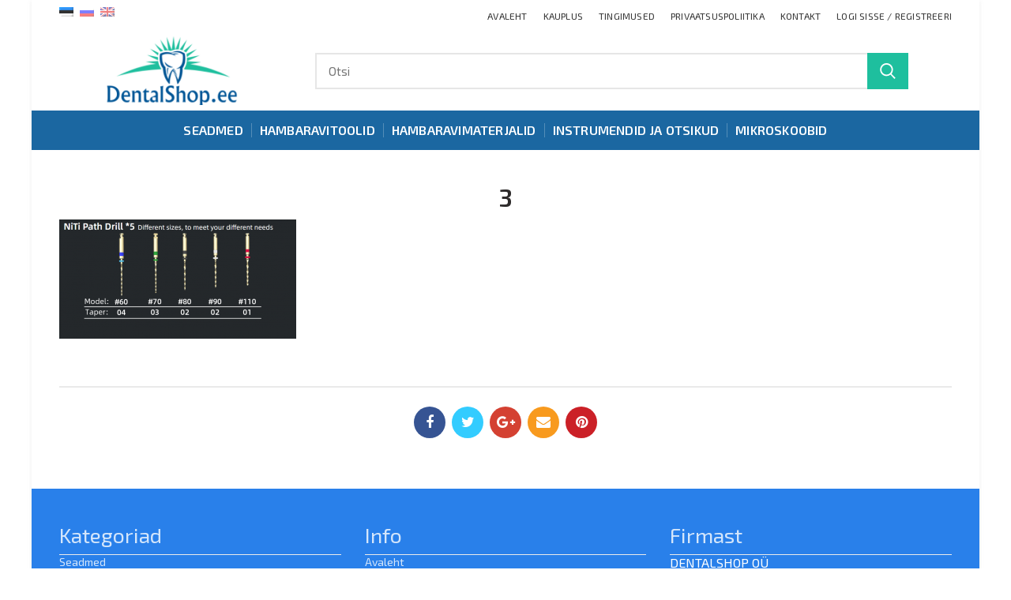

--- FILE ---
content_type: text/html; charset=UTF-8
request_url: https://dentalshop.ee/?attachment_id=26237
body_size: 11027
content:
<!DOCTYPE html>
<html lang="et"
	prefix="og: https://ogp.me/ns#" >
<head>
	<meta charset="UTF-8">
	<meta name="viewport" content="width=device-width, initial-scale=1.0, maximum-scale=1.0, user-scalable=no">
	<link rel="profile" href="http://gmpg.org/xfn/11">
	<link rel="pingback" href="https://dentalshop.ee/xmlrpc.php">
	<title>3 &#8211; Dentalshop</title>
<link rel='dns-prefetch' href='//fonts.googleapis.com' />
<link rel='dns-prefetch' href='//s.w.org' />
<link rel="alternate" type="application/rss+xml" title="Dentalshop &raquo; RSS" href="https://dentalshop.ee/feed/" />
<link rel="alternate" type="application/rss+xml" title="Dentalshop &raquo; Kommentaaride RSS" href="https://dentalshop.ee/comments/feed/" />
<link rel='stylesheet' id='sneg-css'  href='https://dentalshop.ee/wp-content/plugins/sneg_module/sneg_css.css?ver=4.9.26' type='text/css' media='all' />
<link rel='stylesheet' id='formcraft-common-css'  href='https://dentalshop.ee/wp-content/plugins/formcraft3/dist/formcraft-common.css?ver=3.7.2' type='text/css' media='all' />
<link rel='stylesheet' id='formcraft-form-css'  href='https://dentalshop.ee/wp-content/plugins/formcraft3/dist/form.css?ver=3.7.2' type='text/css' media='all' />
<link rel='stylesheet' id='vls-gf-style-css'  href='https://dentalshop.ee/wp-content/plugins/gallery-factory/css/front/style.css?ver=2.1.2' type='text/css' media='all' />
<link rel='stylesheet' id='Total_Soft_Gallery_Video-css'  href='https://dentalshop.ee/wp-content/plugins/gallery-videos/CSS/Total-Soft-Gallery-Video-Widget.css?ver=4.9.26' type='text/css' media='all' />
<link rel='stylesheet' id='fontawesome-css-css'  href='https://dentalshop.ee/wp-content/plugins/gallery-videos/CSS/totalsoft.css?ver=4.9.26' type='text/css' media='all' />
<link rel='stylesheet' id='rs-plugin-settings-css'  href='https://dentalshop.ee/wp-content/plugins/revslider/public/assets/css/settings.css?ver=5.4.8' type='text/css' media='all' />
<style id='rs-plugin-settings-inline-css' type='text/css'>
#rs-demo-id {}
</style>
<link rel='stylesheet' id='bodhi-svgs-attachment-css'  href='https://dentalshop.ee/wp-content/plugins/svg-support/css/svgs-attachment.css?ver=4.9.26' type='text/css' media='all' />
<style id='woocommerce-inline-inline-css' type='text/css'>
.woocommerce form .form-row .required { visibility: visible; }
</style>
<link rel='stylesheet' id='qts_front_styles-css'  href='https://dentalshop.ee/wp-content/plugins/qtranslate-slug/assets/css/qts-default.css?ver=4.9.26' type='text/css' media='all' />
<link rel='stylesheet' id='redux-google-fonts-woodmart_options-css'  href='https://fonts.googleapis.com/css?family=Exo+2%3A100%2C200%2C300%2C400%2C500%2C600%2C700%2C800%2C900%2C100italic%2C200italic%2C300italic%2C400italic%2C500italic%2C600italic%2C700italic%2C800italic%2C900italic&#038;ver=1544029227' type='text/css' media='all' />
<link rel='stylesheet' id='font-awesome-css-css'  href='https://dentalshop.ee/wp-content/themes/woodmart/woodmart/css/font-awesome.min.css?ver=3.1.1' type='text/css' media='all' />
<link rel='stylesheet' id='bootstrap-css'  href='https://dentalshop.ee/wp-content/themes/woodmart/woodmart/css/bootstrap.min.css?ver=3.1.1' type='text/css' media='all' />
<link rel='stylesheet' id='woodmart-style-css'  href='https://dentalshop.ee/wp-content/themes/woodmart/woodmart/style.css?ver=3.1.1' type='text/css' media='all' />
<style id='woodmart-style-inline-css' type='text/css'>


			@media (min-width: 1025px) {

				.whb-top-bar-inner {
		            height: 40px;
				}

				.whb-general-header-inner {
		            height: 100px;
				}

				.whb-header-bottom-inner {
		            height: 50px;
				}

				.whb-sticked .whb-top-bar-inner {
		            height: 40px;
				}

				.whb-sticked .whb-general-header-inner {
		            height: 60px;
				}

				.whb-sticked .whb-header-bottom-inner {
		            height: 40px;
				}

				/* HEIGHT OF HEADER CLONE */

				.whb-clone .whb-general-header-inner {
		            height: 50px;
				}

				/* HEADER OVERCONTENT */

				.woodmart-header-overcontent .title-size-small {
					padding-top: 210px;
				}

				.woodmart-header-overcontent .title-size-default {
					padding-top: 250px;
				}

				.woodmart-header-overcontent .title-size-large {
					padding-top: 290px;
				}

				/* HEADER OVERCONTENT WHEN SHOP PAGE TITLE TURN OFF  */

				.woodmart-header-overcontent .without-title.title-size-small {
					padding-top: 190px;
				}


				.woodmart-header-overcontent .without-title.title-size-default {
					padding-top: 225px;
				}


				.woodmart-header-overcontent .without-title.title-size-large {
					padding-top: 250px;
				}

				/* HEADER OVERCONTENT ON SINGLE PRODUCT */

				.single-product .whb-overcontent {
					padding-top: 190px;
				}

				/* HEIGHT OF LOGO IN TOP BAR */

				.whb-top-bar .woodmart-logo img {
					max-height: 40px;
				}

				.whb-sticked .whb-top-bar .woodmart-logo img {
					max-height: 40px;
				}
				
				/* HEIGHT OF LOGO IN GENERAL HEADER */

				.whb-general-header .woodmart-logo img {
					max-height: 100px;
				}

				.whb-sticked .whb-general-header .woodmart-logo img {
					max-height: 60px;
				}

				/* HEIGHT OF LOGO IN BOTTOM HEADER */

				.whb-header-bottom .woodmart-logo img {
					max-height: 50px;
				}

				.whb-sticked .whb-header-bottom .woodmart-logo img {
					max-height: 40px;
				}

				/* HEIGHT OF LOGO IN HEADER CLONE */

				.whb-clone .whb-general-header .woodmart-logo img {
					max-height: 50px;
				}

				/* HEIGHT OF HEADER BULDER ELEMENTS */

				/* HEIGHT ELEMENTS IN TOP BAR */

				.whb-top-bar .search-button > a,
				.whb-top-bar .woodmart-shopping-cart > a,
				.whb-top-bar .woodmart-wishlist-info-widget > a,
				.whb-top-bar .main-nav .item-level-0 > a,
				.whb-top-bar .whb-secondary-menu .item-level-0 > a,
				.whb-top-bar .woodmart-header-links .item-level-0 > a,
				.whb-top-bar .categories-menu-opener,
				.whb-top-bar .woodmart-burger-icon,
				.whb-top-bar .menu-opener,
				.whb-top-bar .whb-divider-stretch:before,
				.whb-top-bar form.woocommerce-currency-switcher-form .dd-selected,
				.whb-top-bar .whb-text-element .wcml-dropdown a.wcml-cs-item-toggle {
					height: 40px;
				}

				.whb-sticked .whb-top-bar .search-button > a,
				.whb-sticked .whb-top-bar .woodmart-shopping-cart > a,
				.whb-sticked .whb-top-bar .woodmart-wishlist-info-widget > a,
				.whb-sticked .whb-top-bar .main-nav .item-level-0 > a,
				.whb-sticked .whb-top-bar .whb-secondary-menu .item-level-0 > a,
				.whb-sticked .whb-top-bar .woodmart-header-links .item-level-0 > a,
				.whb-sticked .whb-top-bar .categories-menu-opener,
				.whb-sticked .whb-top-bar .woodmart-burger-icon,
				.whb-sticked .whb-top-bar .menu-opener,
				.whb-sticked .whb-top-bar .whb-divider-stretch:before,
				.whb-sticked .whb-top-bar form.woocommerce-currency-switcher-form .dd-selected,
				.whb-sticked .whb-top-bar .whb-text-element .wcml-dropdown a.wcml-cs-item-toggle {
					height: 40px;
				}

				/* HEIGHT ELEMENTS IN GENERAL HEADER */

				.whb-general-header .whb-divider-stretch:before,
				.whb-general-header .navigation-style-bordered .item-level-0 > a {
					height: 100px;
				}

				.whb-sticked:not(.whb-clone) .whb-general-header .whb-divider-stretch:before,
				.whb-sticked:not(.whb-clone) .whb-general-header .navigation-style-bordered .item-level-0 > a {
					height: 60px;
				}

				.whb-sticked:not(.whb-clone) .whb-general-header .woodmart-search-dropdown, 
				.whb-sticked:not(.whb-clone) .whb-general-header .dropdown-cart, 
				.whb-sticked:not(.whb-clone) .whb-general-header .woodmart-navigation:not(.vertical-navigation):not(.navigation-style-bordered) .sub-menu-dropdown {
					margin-top: 10px;
				}

				.whb-sticked:not(.whb-clone) .whb-general-header .woodmart-search-dropdown:after, 
				.whb-sticked:not(.whb-clone) .whb-general-header .dropdown-cart:after, 
				.whb-sticked:not(.whb-clone) .whb-general-header .woodmart-navigation:not(.vertical-navigation):not(.navigation-style-bordered) .sub-menu-dropdown:after {
					height: 10px;
				}

				/* HEIGHT ELEMENTS IN BOTTOM HEADER */

				.whb-header-bottom .search-button > a,
				.whb-header-bottom .woodmart-shopping-cart > a,
				.whb-header-bottom .woodmart-wishlist-info-widget > a,
				.whb-header-bottom .main-nav .item-level-0 > a,
				.whb-header-bottom .whb-secondary-menu .item-level-0 > a,
				.whb-header-bottom .woodmart-header-links .item-level-0 > a,
				.whb-header-bottom .categories-menu-opener,
				.whb-header-bottom .woodmart-burger-icon,
				.whb-header-bottom .menu-opener,
				.whb-header-bottom .whb-divider-stretch:before,
				.whb-header-bottom form.woocommerce-currency-switcher-form .dd-selected,
				.whb-header-bottom .whb-text-element .wcml-dropdown a.wcml-cs-item-toggle {
					height: 50px;
				}

				.whb-header-bottom.whb-border-fullwidth .menu-opener {
					height: 50px;
					margin-top: -0px;
					margin-bottom: -0px;
				}

				.whb-header-bottom.whb-border-boxed .menu-opener {
					height: 50px;
					margin-top: -0px;
					margin-bottom: -0px;
				}

				.whb-sticked .whb-header-bottom .search-button > a,
				.whb-sticked .whb-header-bottom .woodmart-shopping-cart > a,
				.whb-sticked .whb-header-bottom .woodmart-wishlist-info-widget > a,
				.whb-sticked .whb-header-bottom .main-nav .item-level-0 > a,
				.whb-sticked .whb-header-bottom .whb-secondary-menu .item-level-0 > a,
				.whb-sticked .whb-header-bottom .woodmart-header-links .item-level-0 > a,
				.whb-sticked .whb-header-bottom .categories-menu-opener,
				.whb-sticked .whb-header-bottom .woodmart-burger-icon,
				.whb-sticked .whb-header-bottom .whb-divider-stretch:before,
				.whb-sticked .whb-header-bottom form.woocommerce-currency-switcher-form .dd-selected,
				.whb-sticked .whb-header-bottom .whb-text-element .wcml-dropdown a.wcml-cs-item-toggle {
					height: 40px;
				}

				.whb-sticked .whb-header-bottom.whb-border-fullwidth .menu-opener {
					height: 40px;
				}

				.whb-sticked .whb-header-bottom.whb-border-boxed .menu-opener {
					height: 40px;
				}

				.whb-sticky-shadow.whb-sticked .whb-header-bottom .menu-opener {
					height: 40px;
					margin-bottom:0;
				}

				/* HEIGHT ELEMENTS IN HEADER CLONE */

				.whb-clone .search-button > a,
				.whb-clone .woodmart-shopping-cart > a,
				.whb-clone .woodmart-wishlist-info-widget > a,
				.whb-clone .main-nav .item-level-0 > a,
				.whb-clone .whb-secondary-menu .item-level-0 > a,
				.whb-clone .woodmart-header-links .item-level-0 > a,
				.whb-clone .categories-menu-opener,
				.whb-clone .woodmart-burger-icon,
				.whb-clone .menu-opener,
				.whb-clone .whb-divider-stretch:before,
				.whb-clone .navigation-style-bordered .item-level-0 > a,
				.whb-clone form.woocommerce-currency-switcher-form .dd-selected,
				.whb-clone .whb-text-element .wcml-dropdown a.wcml-cs-item-toggle {
					height: 50px;
				}
			}

	        @media (max-width: 1024px) {

				.whb-top-bar-inner {
		            height: 40px;
				}

				.whb-general-header-inner {
		            height: 60px;
				}

				.whb-header-bottom-inner {
		            height: 50px;
				}

				/* HEIGHT OF HEADER CLONE */

				.whb-clone .whb-general-header-inner {
		            height: 60px;
				}

				/* HEADER OVERCONTENT */

				.woodmart-header-overcontent .page-title {
					padding-top: 165px;
				}

				/* HEADER OVERCONTENT WHEN SHOP PAGE TITLE TURN OFF  */

				.woodmart-header-overcontent .without-title.title-shop {
					padding-top: 150px;
				}

				/* HEADER OVERCONTENT ON SINGLE PRODUCT */

				.single-product .whb-overcontent {
					padding-top: 150px;
				}

				/* HEIGHT OF LOGO IN TOP BAR */

				.whb-top-bar .woodmart-logo img {
					max-height: 40px;
				}
				
				/* HEIGHT OF LOGO IN GENERAL HEADER */

				.whb-general-header .woodmart-logo img {
					max-height: 60px;
				}

				/* HEIGHT OF LOGO IN BOTTOM HEADER */

				.whb-header-bottom .woodmart-logo img {
					max-height: 50px;
				}

				/* HEIGHT OF LOGO IN HEADER CLONE */

				.whb-clone .whb-general-header .woodmart-logo img {
					max-height: 60px;
				}

				/* HEIGHT OF HEADER BULDER ELEMENTS */

				/* HEIGHT ELEMENTS IN TOP BAR */

				.whb-top-bar .search-button > a,
				.whb-top-bar .woodmart-shopping-cart > a,
				.whb-top-bar .woodmart-wishlist-info-widget > a,
				.whb-top-bar .main-nav .item-level-0 > a,
				.whb-top-bar .whb-secondary-menu .item-level-0 > a,
				.whb-top-bar .woodmart-header-links .item-level-0 > a,
				.whb-top-bar .categories-menu-opener,
				.whb-top-bar .woodmart-burger-icon,
				.whb-top-bar .whb-divider-stretch:before,
				.whb-top-bar form.woocommerce-currency-switcher-form .dd-selected,
				.whb-top-bar .whb-text-element .wcml-dropdown a.wcml-cs-item-toggle {
					height: 40px;
				}

				/* HEIGHT ELEMENTS IN GENERAL HEADER */

				.whb-general-header .search-button > a,
				.whb-general-header .woodmart-shopping-cart > a,
				.whb-general-header .woodmart-wishlist-info-widget > a,
				.whb-general-header .main-nav .item-level-0 > a,
				.whb-general-header .whb-secondary-menu .item-level-0 > a,
				.whb-general-header .woodmart-header-links .item-level-0 > a,
				.whb-general-header .categories-menu-opener,
				.whb-general-header .woodmart-burger-icon,
				.whb-general-header .whb-divider-stretch:before,
				.whb-general-header form.woocommerce-currency-switcher-form .dd-selected,
				.whb-general-header .whb-text-element .wcml-dropdown a.wcml-cs-item-toggle {
					height: 60px;
				}

				/* HEIGHT ELEMENTS IN BOTTOM HEADER */

				.whb-header-bottom .search-button > a,
				.whb-header-bottom .woodmart-shopping-cart > a,
				.whb-header-bottom .woodmart-wishlist-info-widget > a,
				.whb-header-bottom .main-nav .item-level-0 > a,
				.whb-header-bottom .whb-secondary-menu .item-level-0 > a,
				.whb-header-bottom .woodmart-header-links .item-level-0 > a,
				.whb-header-bottom .categories-menu-opener,
				.whb-header-bottom .woodmart-burger-icon,
				.whb-header-bottom .whb-divider-stretch:before,
				.whb-header-bottom form.woocommerce-currency-switcher-form .dd-selected,
				.whb-header-bottom .whb-text-element .wcml-dropdown a.wcml-cs-item-toggle {
					height: 50px;
				}

				/* HEIGHT ELEMENTS IN HEADER CLONE */

				.whb-clone .search-button > a,
				.whb-clone .woodmart-shopping-cart > a,
				.whb-clone .woodmart-wishlist-info-widget > a,
				.whb-clone .main-nav .item-level-0 > a,
				.whb-clone .whb-secondary-menu .item-level-0 > a,
				.whb-clone .woodmart-header-links .item-level-0 > a,
				.whb-clone .categories-menu-opener,
				.whb-clone .woodmart-burger-icon,
				.whb-clone .menu-opener,
				.whb-clone .whb-divider-stretch:before,
				.whb-clone form.woocommerce-currency-switcher-form .dd-selected,
				.whb-clone .whb-text-element .wcml-dropdown a.wcml-cs-item-toggle {
					height: 60px;
				}
			}

	        
</style>
<link rel='stylesheet' id='js_composer_front-css'  href='https://dentalshop.ee/wp-content/plugins/js_composer/assets/css/js_composer.min.css?ver=5.5.5' type='text/css' media='all' />
<link rel='stylesheet' id='woodmart-dynamic-style-css'  href='https://dentalshop.ee/wp-content/uploads/2018/12/dynamic-1544029229.css?ver=3.1.1' type='text/css' media='all' />
<script type="text/template" id="tmpl-variation-template">
	<div class="woocommerce-variation-description">{{{ data.variation.variation_description }}}</div>
	<div class="woocommerce-variation-price">{{{ data.variation.price_html }}}</div>
	<div class="woocommerce-variation-availability">{{{ data.variation.availability_html }}}</div>
</script>
<script type="text/template" id="tmpl-unavailable-variation-template">
	<p>Vabandame, see toode ei ole saadaval. Palun proovi teistsugust kombinatsiooni.</p>
</script>
<script type='text/javascript' src='https://dentalshop.ee/wp-includes/js/jquery/jquery.js?ver=1.12.4'></script>
<script type='text/javascript' src='https://dentalshop.ee/wp-includes/js/jquery/jquery-migrate.min.js?ver=1.4.1'></script>
<script type='text/javascript' src='https://dentalshop.ee/wp-includes/js/jquery/ui/core.min.js?ver=1.11.4'></script>
<script type='text/javascript' src='https://dentalshop.ee/wp-content/plugins/gallery-videos/JS/modernizr.custom.js?ver=4.9.26'></script>
<script type='text/javascript'>
/* <![CDATA[ */
var object = {"ajaxurl":"https:\/\/dentalshop.ee\/wp-admin\/admin-ajax.php"};
/* ]]> */
</script>
<script type='text/javascript' src='https://dentalshop.ee/wp-content/plugins/gallery-videos/JS/Total-Soft-Gallery-Video-Widget.js?ver=4.9.26'></script>
<script type='text/javascript' src='https://dentalshop.ee/wp-content/plugins/revslider/public/assets/js/jquery.themepunch.tools.min.js?ver=5.4.8'></script>
<script type='text/javascript' src='https://dentalshop.ee/wp-content/plugins/revslider/public/assets/js/jquery.themepunch.revolution.min.js?ver=5.4.8'></script>
<script type='text/javascript'>
/* <![CDATA[ */
var wc_add_to_cart_params = {"ajax_url":"\/wp-admin\/admin-ajax.php","wc_ajax_url":"https:\/\/dentalshop.ee\/?wc-ajax=%%endpoint%%","i18n_view_cart":"Vaata ostukorvi","cart_url":"https:\/\/dentalshop.ee\/korv\/","is_cart":"","cart_redirect_after_add":"no"};
/* ]]> */
</script>
<script type='text/javascript' src='https://dentalshop.ee/wp-content/plugins/woocommerce/assets/js/frontend/add-to-cart.min.js?ver=3.4.5'></script>
<script type='text/javascript' src='https://dentalshop.ee/wp-content/plugins/js_composer/assets/js/vendors/woocommerce-add-to-cart.js?ver=5.5.5'></script>
<script type='text/javascript' src='https://dentalshop.ee/wp-content/themes/woodmart/woodmart/js/device.min.js?ver=3.1.1'></script>
<link rel='https://api.w.org/' href='https://dentalshop.ee/wp-json/' />
<link rel="EditURI" type="application/rsd+xml" title="RSD" href="https://dentalshop.ee/xmlrpc.php?rsd" />
<link rel="wlwmanifest" type="application/wlwmanifest+xml" href="https://dentalshop.ee/wp-includes/wlwmanifest.xml" /> 
<meta name="generator" content="WordPress 4.9.26" />
<meta name="generator" content="WooCommerce 3.4.5" />
<link rel='shortlink' href='https://dentalshop.ee/?p=26237' />
<link rel="alternate" type="application/json+oembed" href="https://dentalshop.ee/wp-json/oembed/1.0/embed?url=https%3A%2F%2Fdentalshop.ee%2F%3Fattachment_id%3D26237" />
<link rel="alternate" type="text/xml+oembed" href="https://dentalshop.ee/wp-json/oembed/1.0/embed?url=https%3A%2F%2Fdentalshop.ee%2F%3Fattachment_id%3D26237&#038;format=xml" />
<meta name="generator" content="qTranslate-X 3.4.6.8" />
<link hreflang="x-default" href="" rel="alternate" />
<link hreflang="et" href="" rel="alternate" />
<link hreflang="ru" href="" rel="alternate" />
<link hreflang="en" href="" rel="alternate" />
			<link rel="shortcut icon" href="https://dentalshop.ee/wp-content/uploads/2018/11/ico-1.png">
			<link rel="apple-touch-icon-precomposed" sizes="152x152" href="https://dentalshop.ee/wp-content/themes/woodmart/woodmart/images/icons/apple-touch-icon-152x152-precomposed.png">
			<noscript><style>.woocommerce-product-gallery{ opacity: 1 !important; }</style></noscript>
	<meta name="generator" content="Powered by WPBakery Page Builder - drag and drop page builder for WordPress."/>
<!--[if lte IE 9]><link rel="stylesheet" type="text/css" href="https://dentalshop.ee/wp-content/plugins/js_composer/assets/css/vc_lte_ie9.min.css" media="screen"><![endif]--><meta name="generator" content="Powered by Slider Revolution 5.4.8 - responsive, Mobile-Friendly Slider Plugin for WordPress with comfortable drag and drop interface." />

<!-- BEGIN ExactMetrics v5.3.7 Universal Analytics - https://exactmetrics.com/ -->
<script>
(function(i,s,o,g,r,a,m){i['GoogleAnalyticsObject']=r;i[r]=i[r]||function(){
	(i[r].q=i[r].q||[]).push(arguments)},i[r].l=1*new Date();a=s.createElement(o),
	m=s.getElementsByTagName(o)[0];a.async=1;a.src=g;m.parentNode.insertBefore(a,m)
})(window,document,'script','https://www.google-analytics.com/analytics.js','ga');
  ga('create', 'UA-105352806-24', 'auto');
  ga('send', 'pageview');
</script>
<!-- END ExactMetrics Universal Analytics -->
<script type="text/javascript">function setREVStartSize(e){									
						try{ e.c=jQuery(e.c);var i=jQuery(window).width(),t=9999,r=0,n=0,l=0,f=0,s=0,h=0;
							if(e.responsiveLevels&&(jQuery.each(e.responsiveLevels,function(e,f){f>i&&(t=r=f,l=e),i>f&&f>r&&(r=f,n=e)}),t>r&&(l=n)),f=e.gridheight[l]||e.gridheight[0]||e.gridheight,s=e.gridwidth[l]||e.gridwidth[0]||e.gridwidth,h=i/s,h=h>1?1:h,f=Math.round(h*f),"fullscreen"==e.sliderLayout){var u=(e.c.width(),jQuery(window).height());if(void 0!=e.fullScreenOffsetContainer){var c=e.fullScreenOffsetContainer.split(",");if (c) jQuery.each(c,function(e,i){u=jQuery(i).length>0?u-jQuery(i).outerHeight(!0):u}),e.fullScreenOffset.split("%").length>1&&void 0!=e.fullScreenOffset&&e.fullScreenOffset.length>0?u-=jQuery(window).height()*parseInt(e.fullScreenOffset,0)/100:void 0!=e.fullScreenOffset&&e.fullScreenOffset.length>0&&(u-=parseInt(e.fullScreenOffset,0))}f=u}else void 0!=e.minHeight&&f<e.minHeight&&(f=e.minHeight);e.c.closest(".rev_slider_wrapper").css({height:f})					
						}catch(d){console.log("Failure at Presize of Slider:"+d)}						
					};</script>
<style type="text/css">				
		/* Quickview */
		.popup-quick-view {
		   max-width: 920px;
		}

		/* Shop popup */
		.woodmart-promo-popup {
		   max-width: 800px;
		}

		/* header Banner */
		.header-banner {
			height: 40px;
		}

		.header-banner-display .website-wrapper {
			margin-top:40px;
		}	

		/* Tablet */
        @media (max-width: 1024px) {

			/* header Banner */

			.header-banner {
				height: 40px;
			}

			.header-banner-display .website-wrapper {
				margin-top:40px;
			}

		}

                    .woodmart-woocommerce-layered-nav .woodmart-scroll-content {
                max-height: 280px;
            }
        
		
        </style><noscript><style type="text/css"> .wpb_animate_when_almost_visible { opacity: 1; }</style></noscript></head>

<body class="attachment attachment-template-default single single-attachment postid-26237 attachmentid-26237 attachment-png woocommerce-no-js wrapper-boxed form-style-square form-border-width-2 categories-accordion-on woodmart-ajax-shop-on offcanvas-sidebar-mobile offcanvas-sidebar-tablet login-see-prices btns-default-flat btns-default-dark btns-default-hover-dark btns-shop-3d btns-shop-light btns-shop-hover-light btns-accent-flat btns-accent-light btns-accent-hover-light wpb-js-composer js-comp-ver-5.5.5 vc_responsive et">
		
	<div class="website-wrapper">

		
			<!-- HEADER -->
			<header class="whb-header whb-scroll-stick whb-sticky-real">

				<div class="whb-main-header">
	
<div class="whb-row whb-top-bar whb-not-sticky-row whb-without-bg whb-without-border whb-color-dark whb-flex-flex-middle">
	<div class="container">
		<div class="whb-flex-row whb-top-bar-inner">
			<div class="whb-column whb-col-left whb-visible-lg">
	
<div class="whb-text-element reset-mb-10 "><style type="text/css">
.qtranxs_widget ul { margin: 0; }
.qtranxs_widget ul li
{
display: inline; /* horizontal list, use "list-item" or other appropriate value for vertical list */
list-style-type: none; /* use "initial" or other to enable bullets */
margin: 0 5px 0 0; /* adjust spacing between items */
opacity: 0.5;
-o-transition: 1s ease opacity;
-moz-transition: 1s ease opacity;
-webkit-transition: 1s ease opacity;
transition: 1s ease opacity;
}
/* .qtranxs_widget ul li span { margin: 0 5px 0 0; } */ /* other way to control spacing */
.qtranxs_widget ul li.active { opacity: 0.8; }
.qtranxs_widget ul li:hover { opacity: 1; }
.qtranxs_widget img { box-shadow: none; vertical-align: middle; display: initial; }
.qtranxs_flag { height:12px; width:18px; display:block; }
.qtranxs_flag_and_text { padding-left:20px; }
.qtranxs_flag span { display:none; }
</style>
<div id="qtranslate-2" class="woodmart-widget widget sidebar-widget qtranxs_widget amr_widget">
<ul class="language-chooser language-chooser-image qtranxs_language_chooser" id="qtranslate-2-chooser">
<li class="lang-et active"><a href="https://dentalshop.ee/et/?attachment_id=26237" hreflang="et" title="Eesti (et)" class="qtranxs_image qtranxs_image_et"><img src="https://dentalshop.ee/wp-content/plugins/qtranslate-x/flags/ee.png" alt="Eesti (et)" /><span style="display:none">Eesti</span></a></li>
<li class="lang-ru"><a href="https://dentalshop.ee/ru/?attachment_id=26237" hreflang="ru" title="Русский (ru)" class="qtranxs_image qtranxs_image_ru"><img src="https://dentalshop.ee/wp-content/plugins/qtranslate-x/flags/ru.png" alt="Русский (ru)" /><span style="display:none">Русский</span></a></li>
<li class="lang-en"><a href="https://dentalshop.ee/en/?attachment_id=26237" hreflang="en" title="English (en)" class="qtranxs_image qtranxs_image_en"><img src="https://dentalshop.ee/wp-content/plugins/qtranslate-x/flags/gb.png" alt="English (en)" /><span style="display:none">English</span></a></li>
</ul><div class="qtranxs_widget_end"></div>
</div></div>
</div>
<div class="whb-column whb-col-center whb-visible-lg whb-empty-column">
	</div>
<div class="whb-column whb-col-right whb-visible-lg">
	<div class="whb-navigation whb-secondary-menu site-navigation woodmart-navigation menu-left navigation-style-default" role="navigation">
	<div class="menu-menu-container"><ul id="menu-menu" class="menu"><li id="menu-item-24803" class="menu-item menu-item-type-post_type menu-item-object-page menu-item-home menu-item-24803 item-level-0 menu-item-design-default menu-simple-dropdown item-event-hover"><a href="https://dentalshop.ee/" class="woodmart-nav-link"><span class="nav-link-text">Avaleht</span></a></li>
<li id="menu-item-8051" class="menu-item menu-item-type-post_type menu-item-object-page menu-item-8051 item-level-0 menu-item-design-default menu-simple-dropdown item-event-hover"><a href="https://dentalshop.ee/kauplus/" class="woodmart-nav-link"><span class="nav-link-text">Kauplus</span></a></li>
<li id="menu-item-2361" class="menu-item menu-item-type-post_type menu-item-object-page menu-item-2361 item-level-0 menu-item-design-default menu-simple-dropdown item-event-hover"><a href="https://dentalshop.ee/tingimused/" class="woodmart-nav-link"><span class="nav-link-text">Tingimused</span></a></li>
<li id="menu-item-24822" class="menu-item menu-item-type-post_type menu-item-object-page menu-item-24822 item-level-0 menu-item-design-default menu-simple-dropdown item-event-hover"><a href="https://dentalshop.ee/privaatsuspoliitika/" class="woodmart-nav-link"><span class="nav-link-text">Privaatsuspoliitika</span></a></li>
<li id="menu-item-2363" class="menu-item menu-item-type-post_type menu-item-object-page menu-item-2363 item-level-0 menu-item-design-default menu-simple-dropdown item-event-hover"><a href="https://dentalshop.ee/kontakt/" class="woodmart-nav-link"><span class="nav-link-text">Kontakt</span></a></li>
</ul></div></div><!--END MAIN-NAV-->
<div class="whb-header-links woodmart-navigation woodmart-header-links">
	<ul class="menu">
					<li class="item-level-0 my-account-with-text menu-item-register menu-simple-dropdown item-event-hover">
				<a href="https://dentalshop.ee/minu-konto/">
										<span>
						Logi sisse / Registreeri					</span>
				</a>
				
					<div class="sub-menu-dropdown color-scheme-dark">
						<div class="login-dropdown-inner">
							<h3 class="login-title"><span>Logi sisse</span><a class="create-account-link" href="https://dentalshop.ee/minu-konto/">Loo konto?</a></h3>
										<form method="post" class="login woocommerce-form woocommerce-form-login " action="https://dentalshop.ee/minu-konto/" >

				
				
				<p class="woocommerce-FormRow woocommerce-FormRow--wide form-row form-row-wide form-row-username">
					<label for="username">Kasutajanimi või e-posti aadress&nbsp;<span class="required">*</span></label>
					<input type="text" class="woocommerce-Input woocommerce-Input--text input-text" name="username" id="username" autocomplete="username" value="" />
				</p>
				<p class="woocommerce-FormRow woocommerce-FormRow--wide form-row form-row-wide form-row-password">
					<label for="password">Parool&nbsp;<span class="required">*</span></label>
					<input class="woocommerce-Input woocommerce-Input--text input-text" type="password" name="password" id="password" autocomplete="current-password" />
				</p>

				
				<p class="form-row">
					<input type="hidden" id="woocommerce-login-nonce" name="woocommerce-login-nonce" value="c40699263b" /><input type="hidden" name="_wp_http_referer" value="/?attachment_id=26237" />										<button type="submit" class="button woocommerce-Button" name="login" value="Logi sisse">Logi sisse</button>
				</p>

				<div class="login-form-footer">
					<a href="https://dentalshop.ee/minu-konto/lost-password/" class="woocommerce-LostPassword lost_password">Kaotasid parooli?</a>
					<label for="rememberme" class="remember-me-label inline">
						<input class="woocommerce-form__input woocommerce-form__input-checkbox" name="rememberme" type="checkbox" value="forever" /> <span>Jäta mind meelde</span>
					</label>
				</div>
				
				
				
			</form>

		
						</div>
					</div>
							</li>

			</ul>		
</div></div>
<div class="whb-column whb-col-mobile whb-hidden-lg">
	
<div class="whb-text-element reset-mb-10 "><p style="text-align: right;"><style type="text/css">
.qtranxs_widget ul { margin: 0; }
.qtranxs_widget ul li
{
display: inline; /* horizontal list, use "list-item" or other appropriate value for vertical list */
list-style-type: none; /* use "initial" or other to enable bullets */
margin: 0 5px 0 0; /* adjust spacing between items */
opacity: 0.5;
-o-transition: 1s ease opacity;
-moz-transition: 1s ease opacity;
-webkit-transition: 1s ease opacity;
transition: 1s ease opacity;
}
/* .qtranxs_widget ul li span { margin: 0 5px 0 0; } */ /* other way to control spacing */
.qtranxs_widget ul li.active { opacity: 0.8; }
.qtranxs_widget ul li:hover { opacity: 1; }
.qtranxs_widget img { box-shadow: none; vertical-align: middle; display: initial; }
.qtranxs_flag { height:12px; width:18px; display:block; }
.qtranxs_flag_and_text { padding-left:20px; }
.qtranxs_flag span { display:none; }
</style>
<div id="qtranslate-2" class="woodmart-widget widget sidebar-widget qtranxs_widget amr_widget">
<ul class="language-chooser language-chooser-image qtranxs_language_chooser" id="qtranslate-2-chooser">
<li class="lang-et active"><a href="https://dentalshop.ee/et/?attachment_id=26237" hreflang="et" title="Eesti (et)" class="qtranxs_image qtranxs_image_et"><img src="https://dentalshop.ee/wp-content/plugins/qtranslate-x/flags/ee.png" alt="Eesti (et)" /><span style="display:none">Eesti</span></a></li>
<li class="lang-ru"><a href="https://dentalshop.ee/ru/?attachment_id=26237" hreflang="ru" title="Русский (ru)" class="qtranxs_image qtranxs_image_ru"><img src="https://dentalshop.ee/wp-content/plugins/qtranslate-x/flags/ru.png" alt="Русский (ru)" /><span style="display:none">Русский</span></a></li>
<li class="lang-en"><a href="https://dentalshop.ee/en/?attachment_id=26237" hreflang="en" title="English (en)" class="qtranxs_image qtranxs_image_en"><img src="https://dentalshop.ee/wp-content/plugins/qtranslate-x/flags/gb.png" alt="English (en)" /><span style="display:none">English</span></a></li>
</ul><div class="qtranxs_widget_end"></div>
</div></p></div>
<div class="whb-header-links woodmart-navigation woodmart-header-links">
	<ul class="menu">
					<li class="item-level-0 my-account-with-text menu-item-register menu-simple-dropdown item-event-hover">
				<a href="https://dentalshop.ee/minu-konto/">
										<span>
						Logi sisse / Registreeri					</span>
				</a>
				
					<div class="sub-menu-dropdown color-scheme-dark">
						<div class="login-dropdown-inner">
							<h3 class="login-title"><span>Logi sisse</span><a class="create-account-link" href="https://dentalshop.ee/minu-konto/">Loo konto?</a></h3>
										<form method="post" class="login woocommerce-form woocommerce-form-login " action="https://dentalshop.ee/minu-konto/" >

				
				
				<p class="woocommerce-FormRow woocommerce-FormRow--wide form-row form-row-wide form-row-username">
					<label for="username">Kasutajanimi või e-posti aadress&nbsp;<span class="required">*</span></label>
					<input type="text" class="woocommerce-Input woocommerce-Input--text input-text" name="username" id="username" autocomplete="username" value="" />
				</p>
				<p class="woocommerce-FormRow woocommerce-FormRow--wide form-row form-row-wide form-row-password">
					<label for="password">Parool&nbsp;<span class="required">*</span></label>
					<input class="woocommerce-Input woocommerce-Input--text input-text" type="password" name="password" id="password" autocomplete="current-password" />
				</p>

				
				<p class="form-row">
					<input type="hidden" id="woocommerce-login-nonce" name="woocommerce-login-nonce" value="c40699263b" /><input type="hidden" name="_wp_http_referer" value="/?attachment_id=26237" />										<button type="submit" class="button woocommerce-Button" name="login" value="Logi sisse">Logi sisse</button>
				</p>

				<div class="login-form-footer">
					<a href="https://dentalshop.ee/minu-konto/lost-password/" class="woocommerce-LostPassword lost_password">Kaotasid parooli?</a>
					<label for="rememberme" class="remember-me-label inline">
						<input class="woocommerce-form__input woocommerce-form__input-checkbox" name="rememberme" type="checkbox" value="forever" /> <span>Jäta mind meelde</span>
					</label>
				</div>
				
				
				
			</form>

		
						</div>
					</div>
							</li>

			</ul>		
</div></div>
		</div>
	</div>
</div>

<div class="whb-row whb-general-header whb-not-sticky-row whb-without-bg whb-without-border whb-color-dark whb-flex-flex-middle">
	<div class="container">
		<div class="whb-flex-row whb-general-header-inner">
			<div class="whb-column whb-col-left whb-visible-lg">
	<div class="whb-space-element " style="width:55px;"></div><div class="site-logo">
	<div class="woodmart-logo-wrap switch-logo-enable">
		<a href="https://dentalshop.ee/" class="woodmart-logo woodmart-main-logo" rel="home">
			<img src="https://dentalshop.ee/wp-content/uploads/2018/11/logo-1.png" alt="Dentalshop" style="max-width: 241px;" />		</a>
								<a href="https://dentalshop.ee/" class="woodmart-logo woodmart-sticky-logo" rel="home">
				<img src="https://dentalshop.ee/wp-content/uploads/2018/11/logo-1.png" alt="Dentalshop" style="max-width: 190px;" />			</a>
			</div>
</div>
<div class="whb-space-element " style="width:35px;"></div></div>
<div class="whb-column whb-col-center whb-visible-lg">
	<div class="whb-space-element " style="width:35px;"></div>			<div class="woodmart-search-form">
								<form role="search" method="get" class="searchform  search-style-with-bg" action="https://dentalshop.ee/" >
					<input type="text" class="s" placeholder="Otsi" value="" name="s" />
					<input type="hidden" name="post_type" value="product">
										<button type="submit" class="searchsubmit">
						Search											</button>
				</form>
											</div>
		<div class="whb-space-element " style="width:35px;"></div></div>
<div class="whb-column whb-col-right whb-visible-lg">
	<div class="whb-space-element " style="width:10px;"></div><div class="whb-space-element " style="width:10px;"></div></div>
<div class="whb-column whb-mobile-left whb-hidden-lg">
	<div class="woodmart-burger-icon mobile-nav-icon whb-mobile-nav-icon mobile-style-icon">
			<span class="woodmart-burger"></span>
		<span class="woodmart-burger-label">Menüü</span>
</div><!--END MOBILE-NAV-ICON--></div>
<div class="whb-column whb-mobile-center whb-hidden-lg">
	<div class="site-logo">
	<div class="woodmart-logo-wrap switch-logo-enable">
		<a href="https://dentalshop.ee/" class="woodmart-logo woodmart-main-logo" rel="home">
			<img src="https://dentalshop.ee/wp-content/uploads/2018/11/logo-1.png" alt="Dentalshop" style="max-width: 150px;" />		</a>
								<a href="https://dentalshop.ee/" class="woodmart-logo woodmart-sticky-logo" rel="home">
				<img src="https://dentalshop.ee/wp-content/uploads/2018/11/logo-1.png" alt="Dentalshop" style="max-width: 150px;" />			</a>
			</div>
</div>
</div>
<div class="whb-column whb-mobile-right whb-hidden-lg whb-empty-column">
	</div>
		</div>
	</div>
</div>

<div class="whb-row whb-header-bottom whb-sticky-row whb-with-bg whb-without-border whb-color-light whb-flex-flex-middle">
	<div class="container">
		<div class="whb-flex-row whb-header-bottom-inner">
			<div class="whb-column whb-col-left whb-visible-lg whb-empty-column">
	</div>
<div class="whb-column whb-col-center whb-visible-lg">
	<div class="whb-navigation whb-primary-menu main-nav site-navigation woodmart-navigation menu-center navigation-style-separated" role="navigation">
	<div class="menu-categories-container"><ul id="menu-categories" class="menu"><li id="menu-item-24744" class="menu-item menu-item-type-taxonomy menu-item-object-product_cat menu-item-24744 item-level-0 menu-item-design-default menu-simple-dropdown item-event-hover"><a href="https://dentalshop.ee/product-category/seadmed/" class="woodmart-nav-link"><span class="nav-link-text">Seadmed</span></a></li>
<li id="menu-item-24745" class="menu-item menu-item-type-taxonomy menu-item-object-product_cat menu-item-24745 item-level-0 menu-item-design-default menu-simple-dropdown item-event-hover"><a href="https://dentalshop.ee/product-category/hambaravitoolid/" class="woodmart-nav-link"><span class="nav-link-text">Hambaravitoolid</span></a></li>
<li id="menu-item-24747" class="menu-item menu-item-type-taxonomy menu-item-object-product_cat menu-item-24747 item-level-0 menu-item-design-default menu-simple-dropdown item-event-hover"><a href="https://dentalshop.ee/product-category/hambaravimaterjalid/" class="woodmart-nav-link"><span class="nav-link-text">Hambaravimaterjalid</span></a></li>
<li id="menu-item-24774" class="menu-item menu-item-type-taxonomy menu-item-object-product_cat menu-item-24774 item-level-0 menu-item-design-default menu-simple-dropdown item-event-hover"><a href="https://dentalshop.ee/product-category/instrumendid/" class="woodmart-nav-link"><span class="nav-link-text">Instrumendid ja otsikud</span></a></li>
<li id="menu-item-24842" class="menu-item menu-item-type-taxonomy menu-item-object-product_cat menu-item-24842 item-level-0 menu-item-design-default menu-simple-dropdown item-event-hover"><a href="https://dentalshop.ee/product-category/mikroskoobid/" class="woodmart-nav-link"><span class="nav-link-text">Mikroskoobid</span></a></li>
</ul></div></div><!--END MAIN-NAV-->
</div>
<div class="whb-column whb-col-right whb-visible-lg whb-empty-column">
	</div>
<div class="whb-column whb-col-mobile whb-hidden-lg whb-empty-column">
	</div>
		</div>
	</div>
</div>
</div>
<style type="text/css">.whb-top-bar{ border-top-style: solid;border-bottom-style: solid;border-left-style: solid;border-right-style: solid; }</style><style type="text/css">.whb-general-header{ border-top-style: solid;border-bottom-style: solid;border-left-style: solid;border-right-style: solid; }</style><style type="text/css">.whb-header-bottom{ background-color: rgba(27, 103, 161, 1);border-top-style: solid;border-bottom-style: solid;border-left-style: solid;border-right-style: solid; }</style>
			</header><!--END MAIN HEADER-->
			
								<div class="main-page-wrapper">
		
		
		<!-- MAIN CONTENT AREA -->
				<div class="container">
			<div class="row content-layout-wrapper">
		
		


<div class="site-content col-lg-12 col-12 col-md-12" role="main">

				
				
<article id="post-26237" class="post-single-page post-26237 attachment type-attachment status-inherit hentry">
	<div class="article-inner">
					
							<h1 class="entry-title">3</h1>
			
							<div class="entry-meta woodmart-entry-meta">
								<ul class="entry-meta-list">
							</ul>
						</div><!-- .entry-meta -->
								<header class="entry-header">
								
												<div class="post-date woodmart-post-date">
				<span class="post-date-day">
					07				</span>
				<span class="post-date-month">
					Jul				</span>
			</div>
						
			</header><!-- .entry-header -->

		<div class="article-body-container">
			
							<div class="entry-content woodmart-entry-content">
					<p class="attachment"><a href='https://dentalshop.ee/wp-content/uploads/2022/07/3-1.png'><img width="300" height="151" src="https://dentalshop.ee/wp-content/uploads/2022/07/3-1-300x151.png" class="attachment-medium size-medium" alt="" srcset="https://dentalshop.ee/wp-content/uploads/2022/07/3-1-300x151.png 300w, https://dentalshop.ee/wp-content/uploads/2022/07/3-1-768x387.png 768w, https://dentalshop.ee/wp-content/uploads/2022/07/3-1-600x303.png 600w, https://dentalshop.ee/wp-content/uploads/2022/07/3-1.png 904w" sizes="(max-width: 300px) 100vw, 300px" /></a></p>
									</div><!-- .entry-content -->
			
			
					</div>
	</div>
</article><!-- #post -->




				<div class="woodmart-single-footer">
					
											<div class="single-post-social">
							
			<div class="woodmart-social-icons text-center icons-design-colored icons-size-default color-scheme-dark social-share social-form-circle">
									<a href="https://www.facebook.com/sharer/sharer.php?u=https://dentalshop.ee/?attachment_id=26237" target="_blank" class="woodmart-tooltip woodmart-social-icon social-facebook">
						<i class="fa fa-facebook"></i>
						<span class="woodmart-social-icon-name">Facebook</span>
					</a>
				
									<a href="http://twitter.com/share?url=https://dentalshop.ee/?attachment_id=26237" target="_blank" class="woodmart-tooltip woodmart-social-icon social-twitter">
						<i class="fa fa-twitter"></i>
						<span class="woodmart-social-icon-name">Twitter</span>
					</a>
				
									<a href="http://plus.google.com/share?url=https://dentalshop.ee/?attachment_id=26237" target="_blank" class="woodmart-tooltip woodmart-social-icon social-google">
						<i class="fa fa-google-plus"></i>
						<span class="woodmart-social-icon-name">Google</span>
					</a>
				
									<a href="mailto:?subject=Check this https://dentalshop.ee/?attachment_id=26237" target="_blank" class="woodmart-tooltip woodmart-social-icon social-email">
						<i class="fa fa-envelope"></i>
						<span class="woodmart-social-icon-name">Email</span>
					</a>
				
				
				
									<a href="http://pinterest.com/pin/create/button/?url=https://dentalshop.ee/?attachment_id=26237&media=https://dentalshop.ee/wp-content/uploads/2022/07/3-1.png" target="_blank" class="woodmart-tooltip woodmart-social-icon social-pinterest">
						<i class="fa fa-pinterest"></i>
						<span class="woodmart-social-icon-name">Pinterest</span>
					</a>
				
				
				
				
				
				
				
				
				
				
				
								
								
				
				
			</div>

								</div>
									</div>

				
				
				
<div id="comments" class="comments-area">

	
	
</div><!-- #comments -->
		
</div><!-- .site-content -->



			</div><!-- .main-page-wrapper --> 
			</div> <!-- end row -->
	</div> <!-- end container -->
			
	<!-- FOOTER -->
	<footer class="footer-container color-scheme-light">

			<div class="container main-footer">
		<aside class="footer-sidebar widget-area row" role="complementary">
									<div class="footer-column footer-column-1 col-12">
							<div id="custom_html-3" class="widget_text woodmart-widget widget footer-widget widget_custom_html"><div class="textwidget custom-html-widget"><div class="templatera_shortcode"><div class="vc_row wpb_row vc_row-fluid"><div class="wpb_column vc_column_container vc_col-sm-4"><div class="vc_column-inner"><div class="wpb_wrapper">
	<div class="wpb_text_column wpb_content_element" >
		<div class="wpb_wrapper">
			<p><span style="font-size: 20pt;">Kategoriad</span></p>

		</div>
	</div>
<div class="vc_separator wpb_content_element vc_separator_align_center vc_sep_width_100 vc_sep_pos_align_center vc_separator_no_text vc_sep_color_grey" ><span class="vc_sep_holder vc_sep_holder_l"><span  class="vc_sep_line"></span></span><span class="vc_sep_holder vc_sep_holder_r"><span  class="vc_sep_line"></span></span>
</div><div  class="vc_wp_custommenu wpb_content_element"><div class="widget widget_nav_menu"><div class="menu-categories-container"><ul id="menu-categories-1" class="menu"><li class="menu-item menu-item-type-taxonomy menu-item-object-product_cat menu-item-24744"><a href="https://dentalshop.ee/product-category/seadmed/">Seadmed</a></li>
<li class="menu-item menu-item-type-taxonomy menu-item-object-product_cat menu-item-24745"><a href="https://dentalshop.ee/product-category/hambaravitoolid/">Hambaravitoolid</a></li>
<li class="menu-item menu-item-type-taxonomy menu-item-object-product_cat menu-item-24747"><a href="https://dentalshop.ee/product-category/hambaravimaterjalid/">Hambaravimaterjalid</a></li>
<li class="menu-item menu-item-type-taxonomy menu-item-object-product_cat menu-item-24774"><a href="https://dentalshop.ee/product-category/instrumendid/">Instrumendid ja otsikud</a></li>
<li class="menu-item menu-item-type-taxonomy menu-item-object-product_cat menu-item-24842"><a href="https://dentalshop.ee/product-category/mikroskoobid/">Mikroskoobid</a></li>
</ul></div></div></div></div></div></div><div class="wpb_column vc_column_container vc_col-sm-4"><div class="vc_column-inner"><div class="wpb_wrapper">
	<div class="wpb_text_column wpb_content_element" >
		<div class="wpb_wrapper">
			<p><span style="font-size: 20pt;">Info</span></p>

		</div>
	</div>
<div class="vc_separator wpb_content_element vc_separator_align_center vc_sep_width_100 vc_sep_pos_align_center vc_separator_no_text vc_sep_color_grey" ><span class="vc_sep_holder vc_sep_holder_l"><span  class="vc_sep_line"></span></span><span class="vc_sep_holder vc_sep_holder_r"><span  class="vc_sep_line"></span></span>
</div><div  class="vc_wp_custommenu wpb_content_element"><div class="widget widget_nav_menu"><div class="menu-menu-container"><ul id="menu-menu-1" class="menu"><li class="menu-item menu-item-type-post_type menu-item-object-page menu-item-home menu-item-24803"><a href="https://dentalshop.ee/">Avaleht</a></li>
<li class="menu-item menu-item-type-post_type menu-item-object-page menu-item-8051"><a href="https://dentalshop.ee/kauplus/">Kauplus</a></li>
<li class="menu-item menu-item-type-post_type menu-item-object-page menu-item-2361"><a href="https://dentalshop.ee/tingimused/">Tingimused</a></li>
<li class="menu-item menu-item-type-post_type menu-item-object-page menu-item-24822"><a href="https://dentalshop.ee/privaatsuspoliitika/">Privaatsuspoliitika</a></li>
<li class="menu-item menu-item-type-post_type menu-item-object-page menu-item-2363"><a href="https://dentalshop.ee/kontakt/">Kontakt</a></li>
</ul></div></div></div></div></div></div><div class="wpb_column vc_column_container vc_col-sm-4"><div class="vc_column-inner"><div class="wpb_wrapper">
	<div class="wpb_text_column wpb_content_element" >
		<div class="wpb_wrapper">
			<p><span style="font-size: 20pt;">Firmast</span></p>

		</div>
	</div>
<div class="vc_separator wpb_content_element vc_separator_align_center vc_sep_width_100 vc_sep_pos_align_center vc_separator_no_text vc_sep_color_grey" ><span class="vc_sep_holder vc_sep_holder_l"><span  class="vc_sep_line"></span></span><span class="vc_sep_holder vc_sep_holder_r"><span  class="vc_sep_line"></span></span>
</div>
	<div class="wpb_text_column wpb_content_element" >
		<div class="wpb_wrapper">
			<h3 class="widget-title">Dentalshop OÜ</h3>
<p>Reg. 14989842 ,  VAT EE102264650</p>
<div class="textwidget">
<p>Tel. (+372) 56 868 966<br />
Epost: info@dentalshop.ee<br />
Avatud: N 9-18 , R 9-19, L-P 10-18<br />
Aadress: Uus-sadama 21, Tallinn 10120</p>
</div>

		</div>
	</div>
</div></div></div></div><div class="vc_row wpb_row vc_row-fluid"><div class="wpb_column vc_column_container vc_col-sm-8"><div class="vc_column-inner"><div class="wpb_wrapper">
	<div class="wpb_text_column wpb_content_element" >
		<div class="wpb_wrapper">
			<p><i class="fa fa-copyright"></i>  Dentalshop.ee</p>

		</div>
	</div>
</div></div></div><div class="wpb_column vc_column_container vc_col-sm-4 text-right"><div class="vc_column-inner"><div class="wpb_wrapper">
	<div  class="wpb_single_image wpb_content_element vc_align_right">
		
		<figure class="wpb_wrapper vc_figure">
			<div class="vc_single_image-wrapper   vc_box_border_grey"></div>
		</figure>
	</div>
</div></div></div></div></div></div></div>						</div>
													</aside><!-- .footer-sidebar -->
	</div>
	
		
	</footer>
</div> <!-- end wrapper -->
<div class="woodmart-close-side"></div>
	<script type="text/javascript">
		var c = document.body.className;
		c = c.replace(/woocommerce-no-js/, 'woocommerce-js');
		document.body.className = c;
	</script>
	<link rel='stylesheet' id='templatera_inline-css'  href='https://dentalshop.ee/wp-content/plugins/templatera/assets/css/front_style.css?ver=2.1' type='text/css' media='all' />
<script type='text/javascript' src='https://dentalshop.ee/wp-content/plugins/sneg_module/sneg_js.js?ver=4.9.26'></script>
<script type='text/javascript' src='https://dentalshop.ee/wp-content/plugins/woocommerce/assets/js/jquery-blockui/jquery.blockUI.min.js?ver=2.70'></script>
<script type='text/javascript' src='https://dentalshop.ee/wp-content/plugins/woocommerce/assets/js/js-cookie/js.cookie.min.js?ver=2.1.4'></script>
<script type='text/javascript'>
/* <![CDATA[ */
var woocommerce_params = {"ajax_url":"\/wp-admin\/admin-ajax.php","wc_ajax_url":"https:\/\/dentalshop.ee\/?wc-ajax=%%endpoint%%"};
/* ]]> */
</script>
<script type='text/javascript' src='https://dentalshop.ee/wp-content/plugins/woocommerce/assets/js/frontend/woocommerce.min.js?ver=3.4.5'></script>
<script type='text/javascript'>
/* <![CDATA[ */
var wc_cart_fragments_params = {"ajax_url":"\/wp-admin\/admin-ajax.php","wc_ajax_url":"https:\/\/dentalshop.ee\/?wc-ajax=%%endpoint%%","cart_hash_key":"wc_cart_hash_e36c2a59ead624c240fa2436fa31f1e5","fragment_name":"wc_fragments_e36c2a59ead624c240fa2436fa31f1e5"};
/* ]]> */
</script>
<script type='text/javascript' src='https://dentalshop.ee/wp-content/plugins/woocommerce/assets/js/frontend/cart-fragments.min.js?ver=3.4.5'></script>
<script type='text/javascript' src='https://dentalshop.ee/wp-content/plugins/js_composer/assets/lib/waypoints/waypoints.min.js?ver=5.5.5'></script>
<script type='text/javascript' src='https://dentalshop.ee/wp-content/plugins/js_composer/assets/js/dist/js_composer_front.min.js?ver=5.5.5'></script>
<script type='text/javascript' src='https://dentalshop.ee/wp-includes/js/imagesloaded.min.js?ver=3.2.0'></script>
<script type='text/javascript' src='https://dentalshop.ee/wp-content/themes/woodmart/woodmart/js/libraries-base.min.js?ver=3.1.1'></script>
<script type='text/javascript' src='https://dentalshop.ee/wp-content/themes/woodmart/woodmart/js/jquery.nanoscroller.min.js?ver=3.1.1'></script>
<script type='text/javascript'>
/* <![CDATA[ */
var woodmart_settings = {"adding_to_cart":"Processing","added_to_cart":"Product was successfully added to your cart.","continue_shopping":"J\u00e4tka ostmist","view_cart":"Vaata ostukorvi","go_to_checkout":"Maksma","loading":"Loading...","countdown_days":"days","countdown_hours":"hr","countdown_mins":"min","countdown_sec":"sc","wishlist":"no","cart_url":"https:\/\/dentalshop.ee\/korv\/","ajaxurl":"https:\/\/dentalshop.ee\/wp-admin\/admin-ajax.php","add_to_cart_action":"widget","added_popup":"no","categories_toggle":"yes","enable_popup":"no","popup_delay":"2000","popup_event":"time","popup_scroll":"1000","popup_pages":"0","promo_popup_hide_mobile":"yes","product_images_captions":"no","ajax_add_to_cart":"1","all_results":"Vaata k\u00f5iki tulemusi","product_gallery":{"images_slider":true,"thumbs_slider":{"enabled":true,"position":"bottom","items":{"desktop":4,"tablet_landscape":3,"tablet":4,"mobile":3,"vertical_items":3}}},"zoom_enable":"yes","ajax_scroll":"yes","ajax_scroll_class":".main-page-wrapper","ajax_scroll_offset":"100","infinit_scroll_offset":"300","product_slider_auto_height":"no","price_filter_action":"click","product_slider_autoplay":"","close":"Close (Esc)","share_fb":"Share on Facebook","pin_it":"Pin it","tweet":"Tweet","download_image":"Download image","cookies_version":"1","header_banner_version":"1","promo_version":"1","header_banner_close_btn":"1","header_banner_enabled":"","whb_header_clone":"\n    <div class=\"whb-sticky-header whb-clone whb-main-header\">\n        <div class=\"<%cloneClass%>\">\n            <div class=\"container\">\n                <div class=\"whb-flex-row whb-general-header-inner\">\n                    <div class=\"whb-column whb-col-left whb-visible-lg\">\n                        <%.site-logo%>\n                    <\/div>\n                    <div class=\"whb-column whb-col-center whb-visible-lg\">\n                        <%.main-nav%>\n                    <\/div>\n                    <div class=\"whb-column whb-col-right whb-visible-lg\">\n                        <%.woodmart-header-links%>\n                        <%.search-button%>\n                        <%.whb-wishlist-icon%>\n                        <%.woodmart-shopping-cart%>\n                        <%.full-screen-burger-icon%>\n                    <\/div>\n                    <%.whb-mobile-left%>\n                    <%.whb-mobile-center%>\n                    <%.whb-mobile-right%>\n                <\/div>\n            <\/div>\n        <\/div>\n    <\/div>\n","pjax_timeout":"5000","split_nav_fix":"","shop_filters_close":"no","woo_installed":"1","base_hover_mobile_click":"no","centered_gallery_start":"1","woodmart_sticky_desc_scroll":"1","quickview_in_popup_fix":"","disable_nanoscroller":"enable","one_page_menu_offset":"150"};
/* ]]> */
</script>
<script type='text/javascript' src='https://dentalshop.ee/wp-content/themes/woodmart/woodmart/js/functions.js?ver=3.1.1'></script>
<script type='text/javascript' src='https://dentalshop.ee/wp-includes/js/underscore.min.js?ver=1.8.3'></script>
<script type='text/javascript'>
/* <![CDATA[ */
var _wpUtilSettings = {"ajax":{"url":"\/wp-admin\/admin-ajax.php"}};
/* ]]> */
</script>
<script type='text/javascript' src='https://dentalshop.ee/wp-includes/js/wp-util.min.js?ver=4.9.26'></script>
<script type='text/javascript'>
/* <![CDATA[ */
var wc_add_to_cart_variation_params = {"wc_ajax_url":"https:\/\/dentalshop.ee\/?wc-ajax=%%endpoint%%","i18n_no_matching_variations_text":"Vabandame, sinu valikule ei vasta \u00fckski toode. Palun proovi teistsugust kombinatsiooni.","i18n_make_a_selection_text":"Palun vali enne ostukorvi lisamist sellele tootele omadused.","i18n_unavailable_text":"Vabandame, see toode ei ole saadaval. Palun proovi teistsugust kombinatsiooni."};
/* ]]> */
</script>
<script type='text/javascript' src='https://dentalshop.ee/wp-content/plugins/woocommerce/assets/js/frontend/add-to-cart-variation.min.js?ver=3.4.5'></script>
<script type='text/javascript' src='https://dentalshop.ee/wp-includes/js/wp-embed.min.js?ver=4.9.26'></script>
<div class="mobile-nav slide-from-left">			<div class="woodmart-search-form">
								<form role="search" method="get" class="searchform " action="https://dentalshop.ee/" >
					<input type="text" class="s" placeholder="Otsi" value="" name="s" />
					<input type="hidden" name="post_type" value="product">
										<button type="submit" class="searchsubmit">
						Search											</button>
				</form>
											</div>
							<div class="mobile-nav-tabs">
						<ul>
							<li class="mobile-tab-title mobile-pages-title active" data-menu="pages"><span>Menüü</span></li>
							<li class="mobile-tab-title mobile-categories-title" data-menu="categories"><span>Kategooriad</span></li>
						</ul>
					</div>
				<div class="mobile-menu-tab mobile-categories-menu"><div class="menu-categories-container"><ul id="menu-categories-2" class="site-mobile-menu"><li class="menu-item menu-item-type-taxonomy menu-item-object-product_cat menu-item-24744 item-level-0"><a href="https://dentalshop.ee/product-category/seadmed/" class="woodmart-nav-link"><span class="nav-link-text">Seadmed</span></a></li>
<li class="menu-item menu-item-type-taxonomy menu-item-object-product_cat menu-item-24745 item-level-0"><a href="https://dentalshop.ee/product-category/hambaravitoolid/" class="woodmart-nav-link"><span class="nav-link-text">Hambaravitoolid</span></a></li>
<li class="menu-item menu-item-type-taxonomy menu-item-object-product_cat menu-item-24747 item-level-0"><a href="https://dentalshop.ee/product-category/hambaravimaterjalid/" class="woodmart-nav-link"><span class="nav-link-text">Hambaravimaterjalid</span></a></li>
<li class="menu-item menu-item-type-taxonomy menu-item-object-product_cat menu-item-24774 item-level-0"><a href="https://dentalshop.ee/product-category/instrumendid/" class="woodmart-nav-link"><span class="nav-link-text">Instrumendid ja otsikud</span></a></li>
<li class="menu-item menu-item-type-taxonomy menu-item-object-product_cat menu-item-24842 item-level-0"><a href="https://dentalshop.ee/product-category/mikroskoobid/" class="woodmart-nav-link"><span class="nav-link-text">Mikroskoobid</span></a></li>
</ul></div></div><div class="mobile-menu-tab mobile-pages-menu active"><div class="menu-menu-container"><ul id="menu-menu-2" class="site-mobile-menu"><li class="menu-item menu-item-type-post_type menu-item-object-page menu-item-home menu-item-24803 item-level-0"><a href="https://dentalshop.ee/" class="woodmart-nav-link"><span class="nav-link-text">Avaleht</span></a></li>
<li class="menu-item menu-item-type-post_type menu-item-object-page menu-item-8051 item-level-0"><a href="https://dentalshop.ee/kauplus/" class="woodmart-nav-link"><span class="nav-link-text">Kauplus</span></a></li>
<li class="menu-item menu-item-type-post_type menu-item-object-page menu-item-2361 item-level-0"><a href="https://dentalshop.ee/tingimused/" class="woodmart-nav-link"><span class="nav-link-text">Tingimused</span></a></li>
<li class="menu-item menu-item-type-post_type menu-item-object-page menu-item-24822 item-level-0"><a href="https://dentalshop.ee/privaatsuspoliitika/" class="woodmart-nav-link"><span class="nav-link-text">Privaatsuspoliitika</span></a></li>
<li class="menu-item menu-item-type-post_type menu-item-object-page menu-item-2363 item-level-0"><a href="https://dentalshop.ee/kontakt/" class="woodmart-nav-link"><span class="nav-link-text">Kontakt</span></a></li>
<li class="menu-item item-level-0  my-account-with-text menu-item-has-children menu-item-register"><a href="https://dentalshop.ee/minu-konto/">Logi sisse / Registreeri</a></li></ul></div></div>
		</div><!--END MOBILE-NAV-->			<div class="cart-widget-side">
				<div class="widget-heading">
					<h3 class="widget-title">Ostukorv</h3>
					<a href="#" class="close-side-widget">kinni</a>
				</div>
				<div class="widget woocommerce widget_shopping_cart"><div class="widget_shopping_cart_content"></div></div>
			</div>
					<a href="#" class="scrollToTop">Scroll To Top</a>
		<!-- Root element of PhotoSwipe. Must have class pswp. -->
<div class="pswp" tabindex="-1" role="dialog" aria-hidden="true">

    <!-- Background of PhotoSwipe. 
         It's a separate element as animating opacity is faster than rgba(). -->
    <div class="pswp__bg"></div>

    <!-- Slides wrapper with overflow:hidden. -->
    <div class="pswp__scroll-wrap">

        <!-- Container that holds slides. 
            PhotoSwipe keeps only 3 of them in the DOM to save memory.
            Don't modify these 3 pswp__item elements, data is added later on. -->
        <div class="pswp__container">
            <div class="pswp__item"></div>
            <div class="pswp__item"></div>
            <div class="pswp__item"></div>
        </div>

        <!-- Default (PhotoSwipeUI_Default) interface on top of sliding area. Can be changed. -->
        <div class="pswp__ui pswp__ui--hidden">

            <div class="pswp__top-bar">

                <!--  Controls are self-explanatory. Order can be changed. -->

                <div class="pswp__counter"></div>

                <button class="pswp__button pswp__button--close" title="Sulge (Esc)"></button>

                <button class="pswp__button pswp__button--share" title="Jaga"></button>

                <button class="pswp__button pswp__button--fs" title="Vaheta täisekraanil olekut"></button>

                <button class="pswp__button pswp__button--zoom" title="Suurendus sisse/välja"></button>

                <!-- Preloader demo http://codepen.io/dimsemenov/pen/yyBWoR -->
                <!-- element will get class pswp__preloader--active when preloader is running -->
                <div class="pswp__preloader">
                    <div class="pswp__preloader__icn">
                      <div class="pswp__preloader__cut">
                        <div class="pswp__preloader__donut"></div>
                      </div>
                    </div>
                </div>
            </div>

            <div class="pswp__share-modal pswp__share-modal--hidden pswp__single-tap">
                <div class="pswp__share-tooltip"></div> 
            </div>

            <button class="pswp__button pswp__button--arrow--left" title="Eelmine (nool vasakule)">
            </button>

            <button class="pswp__button pswp__button--arrow--right" title="Järgmine (nool paremale)">
            </button>

            <div class="pswp__caption">
                <div class="pswp__caption__center"></div>
            </div>

        </div>

    </div>

</div>    <script>
    jQuery(document).ready(function() {
      
    });
    </script>
    </body>
</html>

--- FILE ---
content_type: text/css
request_url: https://dentalshop.ee/wp-content/plugins/sneg_module/sneg_css.css?ver=4.9.26
body_size: 822
content:
/* HEADER */

.sub-menu-dropdown a { padding-top:3px !important; padding-bottom:3px !important; }

/* HOME */

.home .whb-top-bar {    background: none !important; }
.wrapp-category .category-title { padding: 10px;  color:#545454 !important;  background-color: #ffffffa6 !important; height: 80px; }
.wrapp-category .more-products { display: none !important }
.home H4 { font-size:30px !important ;  text-align:center !important ;}
.home .entry-meta { display: none !important }
.home .hovered-social-icons { display: none !important }
.home .woodmart-button-wrapper { text-align:center !important ; }
#meist H4 { color:#FFF !important;  }
.woodmart-open-popup { font-size:40px !important; padding:25px !important; border-radius:50px !important; }
.wrapp-category {
    border: 1px solid #e6eaec;
    box-shadow: 0px 5px 10px 0px rgba(0,0,0,0.1);
}
.category-image-wrapp {
    -webkit-box-shadow: none !important; 
    box-shadow: none !important; 
}

.homesearch .searchform  .s {    height: 60px !important;    font-size: 20px !important; }
.homesearch .searchform .searchsubmit {    height: 60px !important;    font-size: 20px !important; background-color:#c3935b ;
width:200px !important; right:0px !important; color:#FFF !important; }
.homesearch .searchform .searchsubmit:hover { color:#FFF !important; background-color:#A97F4F !important }
.homesearch .searchform .searchsubmit::after { display: none !important }
.homesearch .searchform .searchsubmit::before { display: none !important }
.autocomplete-suggestion { z-index:50 !important; }
.homesearch .searchform { display: none  }
.sub-menu-dropdown {  box-shadow: 0px 5px 10px 0px rgba(0, 0, 0, 0.36) !important; }

/* SIDEBAR */

.woodmart-woocommerce-layered-nav , .widget_brand_nav { margin-bottom: 10px !important; padding-bottom: 0px !important; }
.woodmart-woocommerce-layered-nav H5 , .widget_brand_nav H5 { display: none !important }

.cat-parent>A2 { font-size:16px ; }
.cat-parent .children  A { padding-top:0px !important; padding-bottom:0px !important; font-size:14px  }
.widget_product_categories .woodmart-cats-toggle {    top: 2px !important; }

.cat-item-2483>A {     font-size: 23px !important ;    color: #2d2a2a !important; font-family: "Marcellus SC" !important; }
.cat-item-2483>UL>LI>A { font-size:16px !important }
.cat-item-2483>.woodmart-cats-toggle { display: none !important }

.mdf_filter_section { display: none }   /* надо сначала отключить, потом изменить JS показывает */

/* BREADCUMB */

.page-title-default {
    background-image: url(http://b.asneg.com/wp-content/uploads/2017/06/dummy-wood-title.jpg);
}

/* CATEGORY */

/* PRODUCT */

.single-product .product_meta .wb-posted_in { margin: 0px 0px 13px 0px !important; }
.single-product .product_meta .wb-posted_in A { padding-left:10px !important; color: #777 !important ;    font-weight: initial !important; }
.ssbrand {  margin-bottom: 15px !important; }
.ssbrand B {  font-weight: bold; font-size:14px; }
.ssbbname { color:#777777 }
.tagged_as { display: none !important }

/* CART */

.wc-proceed-to-checkout A { background:green !important; }
.wc-proceed-to-checkout A:hover { background:#049804 !important; }

#place_order { background:green !important; }
#place_order:hover { background:#049804 !important; }

/* FOOTER */

FOOTER .menu LI { margin:0px !important ; }
FOOTER .wpb_content_element {   margin-bottom: 0px !important; }
.min-footer .col-left { display: none !important }
.menu-simple-dropdown ul li a { padding-top: 0px;   padding-bottom: 3px; }
.downpopup { display: none !important }

/* OTHERS */

.woocommerce-error{    background-color: #efabc2 !important;}

.widget_nav_mega_menu  UL { border:0px !important; }
.widget_nav_mega_menu  li { border:0px !important; padding:0px !important; }
.widget_nav_mega_menu  li a { height:30px !important; padding:5px !important; }
.widget_nav_mega_menu  li a { color:#2b2b2b !important ; font-size: 16px !important; }   

.widget-meta-data-filter { margin-bottom:0px !important; }
table td { padding:0px !important; }
#pn_html_buffer { display: none !important }
#pn_html_buffer2 { display: none !important }

.sub-menu-dropdown .wpb_text_column { margin-bottom:10px !important;}
.sub-menu-dropdown .vc_separator { margin-bottom:10px !important;}
.product-categories>LI>UL { display: block !important }
.woodmart-social-icons { top:70% !important; }

/* BRAND */

.woodmart-products-per-page2 { display: none !important }
.pagination_brand_grid { display: none !important }



--- FILE ---
content_type: text/plain
request_url: https://www.google-analytics.com/j/collect?v=1&_v=j102&a=662040444&t=pageview&_s=1&dl=https%3A%2F%2Fdentalshop.ee%2F%3Fattachment_id%3D26237&ul=en-us%40posix&dt=3%20%E2%80%93%20Dentalshop&sr=1280x720&vp=1280x720&_u=IEBAAEABAAAAACAAI~&jid=521936449&gjid=2146184078&cid=156151951.1769117229&tid=UA-105352806-24&_gid=274548732.1769117229&_r=1&_slc=1&z=101739212
body_size: -450
content:
2,cG-H93EFJ1PK0

--- FILE ---
content_type: text/javascript
request_url: https://dentalshop.ee/wp-content/themes/woodmart/woodmart/js/functions.js?ver=3.1.1
body_size: 34401
content:
var woodmartThemeModule;
var wooFile = false;

(function($) {
    "use strict";

    woodmartThemeModule = (function() {

        var woodmartTheme = {
            popupEffect: 'mfp-move-horizontal',
            bootstrapTooltips: '.woodmart-tooltip, .product-actions-btns > a, .wrapp-buttons .woodmart-buttons > div:not(.woodmart-add-btn) a, .wrapp-buttons .woodmart-buttons .woodmart-add-btn, body:not(.catalog-mode-on):not(.login-see-prices) .woodmart-hover-base:not(.product-in-carousel) .woodmart-buttons > div:not(.woodmart-add-btn) a, body:not(.catalog-mode-on):not(.login-see-prices) .woodmart-hover-base.hover-width-small:not(.product-in-carousel) .woodmart-add-btn, body:not(.catalog-mode-on):not(.login-see-prices) .woodmart-hover-base.add-small-button:not(.product-in-carousel) .woodmart-add-btn, .woodmart-hover-base .product-compare-button a',
        };

        return {

            init: function() {
				// Disable nanoscroller option
				woodmartTheme.disableNanoScrollerWebkit = woodmart_settings.disable_nanoscroller == 'webkit' && (jscd.browser == 'Chrome' || jscd.browser == 'Opera' || jscd.browser == 'Safari');

                this.headerBanner();

                this.headerBuilder()

                this.visibleElements();

                this.bannersHover();

                this.portfolioEffects();

                this.parallax();

                this.googleMap();

                this.scrollTop();

                this.sidebarMenu();

                this.widgetsHidable();
                
                this.stickyColumn();

                this.mfpPopup();

                this.blogMasonry();

                this.blogLoadMore();

                this.portfolioLoadMore();

                this.equalizeColumns();

                this.menuSetUp();

                this.menuOffsets();

                this.onePageMenu();

                this.mobileNavigation();

                this.simpleDropdown();

                this.promoPopup();

                this.contentPopup();

                this.cookiesPopup();

                this.btnsToolTips();

                this.stickyFooter();

                this.countDownTimer();

                this.nanoScroller();
                
                this.gradientShift();

                this.videoPoster();

                this.mobileSearchIcon();

                this.fullScreenMenu();
                
                this.searchFullScreen();

                this.wooInit();

                this.lazyLoading();

                this.ajaxSearch();

                this.photoswipeImages();

                this.stickySocialButtons();

                this.animationsOffset();

                this.hiddenSidebar();

                this.imageHotspot();

                this.woodSliderLazyLoad();

                this.owlCarouselInit();

                this.portfolioPhotoSwipe();

				this.woocommerceNotices();
				
				this.menuDropdownsAJAX();
                
                $(window).resize();

            },
            
            /**
             *-------------------------------------------------------------------------------------------------------------------------------------------
             * WooCommerce init
             *-------------------------------------------------------------------------------------------------------------------------------------------
             */
            
            wooInit: function() {
                if ( ! woodmart_settings.woo_installed ) return;
                
                this.loginDropdown();
                
                this.loginSidebar();
                
                this.productLoaderPosition();
                
                this.initZoom();

                this.woocommerceWrappTable();
                
                this.woocommerceComments();
                
                this.onRemoveFromCart();
                
                this.woocommerceQuantity();
                                
                this.updateWishListNumberInit();

                this.cartWidget();

                this.ajaxFilters();

                this.shopPageInit();

                this.filtersArea();

                this.categoriesMenu();

                this.headerCategoriesMenu();

                this.loginTabs();
                
                this.productVideo();

                this.product360Button();
                
                this.wishList();

                this.compare();
                
                this.productsLoadMore();

                this.productsTabs();
                
                this.swatchesVariations();

                this.swatchesOnGrid();
                
                this.quickViewInit();

                this.quickShop();

                this.addToCart();

                this.productAccordion();

                this.productImagesGallery();

                this.productImages();

                this.stickyDetails();

                this.stickyAddToCart();

                this.stickySidebarBtn();

			},
			
			/**
             *-------------------------------------------------------------------------------------------------------------------------------------------
             * Menu dropdowns AJAX
             *-------------------------------------------------------------------------------------------------------------------------------------------
             */

			menuDropdownsAJAX: function () {
				var $menus = jQuery('.menu').has('.dropdown-load-ajax');

				jQuery('body').on('mousemove', checkMenuProximity);

				function checkMenuProximity(event) {

					$menus.each(function () {
						var $menu = jQuery(this);

						if ($menu.hasClass('dropdowns-loading') || $menu.hasClass('dropdowns-loaded')) return;

						if (!isNear($menu, 50, event)) return;

						loadDropdowns($menu);

					});
				}

				function loadDropdowns($menu) {
					$menu.addClass('dropdowns-loading');

					var $items = $menu.find('.dropdown-load-ajax'),
						ids = [];

					$items.each(function () {
						ids.push(jQuery(this).find('.dropdown-html-placeholder').data('id'));
					});

					jQuery.ajax({
						url: woodmart_settings.ajaxurl,
						data: {
							action: 'woodmart_load_html_dropdowns',
							ids: ids
						},
						dataType: 'json',
						method: 'POST',
						success: function (response) {

							if (response.status == 'success') {
								Object.keys(response.data).forEach(function (id) {
									var html = response.data[id];
									$menu.find('[data-id="' + id + '"]').replaceWith(html);
								});

								// Initialize OWL Carousels
								woodmartThemeModule.owlCarouselInit();

							} else {
								console.log('loading html dropdowns returns wrong data - ', response.message);
							}
						},
						error: function (data) {
							console.log('loading html dropdowns ajax error');
						},
						complete: function () {
							$menu.removeClass('dropdowns-loading').addClass('dropdowns-loaded');
						},
					});
				}

				function isNear($element, distance, event) {

					var left = $element.offset().left - distance,
						top = $element.offset().top - distance,
						right = left + $element.width() + (2 * distance),
						bottom = top + $element.height() + (2 * distance),
						x = event.pageX,
						y = event.pageY;

					return (x > left && x < right && y > top && y < bottom);

				};
			},

            /**
             *-------------------------------------------------------------------------------------------------------------------------------------------
             * WooCommerce pretty notices
             *-------------------------------------------------------------------------------------------------------------------------------------------
             */

            woocommerceNotices: function () {
                var notices = '.woocommerce-error, .woocommerce-info, .woocommerce-message, div.wpcf7-response-output, #yith-wcwl-popup-message, .mc4wp-alert, .dokan-store-contact .alert-success, .yith_ywraq_add_item_product_message';

                $('body').on('click', notices, function () {
                    var $msg = $(this);
                    hideMessage($msg);
                });

                var showAllMessages = function () {
                    $notices.addClass('shown-notice');
                };

                var hideAllMessages = function () {
                    hideMessage($notices);
                };

                var hideMessage = function ($msg) {
                    $msg.removeClass('shown-notice').addClass('hidden-notice');
                };
            },

            /**
             *-------------------------------------------------------------------------------------------------------------------------------------------
             * Portfolio photo swipe
             *-------------------------------------------------------------------------------------------------------------------------------------------
             */

            portfolioPhotoSwipe: function() {
                $(document).on('click', '.portfolio-enlarge', function (e) {
                    e.preventDefault();
                    var $parent = $(this).parents('.owl-item');
                    if ( $parent.length == 0 ) {
                        $parent = $(this).parents('.portfolio-entry');
                    }
                    var index = $parent.index();
                    var items = getPortfolioImages();
                    woodmartThemeModule.callPhotoSwipe(index, items);
                });

                var getPortfolioImages = function () {
                    var items = [];
                    $('.portfolio-entry').find('figure a img').each(function () {
                        items.push({
                            src: $(this).attr('src'),
                            w: $(this).attr('width'),
                            h: $(this).attr('height')
                        });
                    });
                    return items;
                };
            },

            /**
             *-------------------------------------------------------------------------------------------------------------------------------------------
             * Owl carousel init function
             *-------------------------------------------------------------------------------------------------------------------------------------------
             */

            owlCarouselInit: function () {
                $(document).on('FrontendEditorCarouselInit', function (event, $element) {
                    owlInit($element);
                });

				$('div[data-owl-carousel]:not(.scroll-init)').each(function () {
                    owlInit($(this));
				});
				
				$('div[data-owl-carousel].scroll-init').waypoint(function () {
					owlInit($(this));
				}, {
					offset: '100%'
				});

                function owlInit($this) {
                    var $owl = $this.find('.owl-carousel');
                    var options = {
                        rtl: $('body').hasClass('rtl'),
                        items: $this.data('desktop') ? $this.data('desktop') : 1,
                        responsive: {
                           1025: {
                                items: $this.data('desktop') ? $this.data('desktop') : 1
                            },
                            769: {
                                items: $this.data('tablet_landscape') ? $this.data('tablet_landscape') : 1
                            },
                            577: {
                                items: $this.data('tablet') ? $this.data('tablet') : 1
                            },
                            0: {
                                items: $this.data('mobile') ? $this.data('mobile') : 1
                            }
                        },
                        autoplay: $this.data('autoplay') == 'yes' ? true : false,
                        autoplayHoverPause: $this.data('autoplay' == 'yes') ? true : false,
                        autoplayTimeout: $this.data('speed') ? $this.data('speed') : 5000,
                        dots: $this.data('hide_pagination_control') == 'yes' ? false : true,
                        nav: $this.data('hide_prev_next_buttons') == 'yes' ? false : true,
                        autoHeight: $this.data('autoheight') == 'yes' ? true : false,
                        slideBy: $this.data('scroll_per_page') == 'yes' ? 'page' : 1,
                        navText: false,
                        center: $this.data('center_mode') == 'yes' ? true : false,
                        loop: $this.data('wrap') == 'yes' ? true : false,
                        dragEndSpeed: $this.data('dragendspeed') ? $this.data('dragendspeed') : 200,
                        onRefreshed: function () {
                            $(window).resize();
                        }
                    };

                    if ($this.data('sliding_speed')) {
                        options.smartSpeed = $this.data('sliding_speed');
                        options.dragEndSpeed = $this.data('sliding_speed');
                    }

                    if ($this.data('animation')) {
                        options.animateOut = $this.data('animation');
                        options.mouseDrag = false;
                    }

                    if ($this.data('content_animation')) {
                        function determinePseudoActive() {
                            var id = $owl.find('.owl-item.active').find('.woodmart-slide').attr('id');
                            $owl.find('.owl-item.pseudo-active').removeClass('pseudo-active');
                            var $els = $owl.find('[id="' + id + '"]');
                            $els.each(function () {
                                if (!$(this).parent().hasClass('active')) {
                                    $(this).parent().addClass('pseudo-active');
                                }
                            });
                        }
                        determinePseudoActive();
                        options.onTranslated = function () {
                            determinePseudoActive();
                        };
                    }

                    $(window).bind('vc_js', function () {
                        $owl.trigger('refresh.owl.carousel');
                    });

                    $owl.owlCarousel(options);

                    if ($this.data('autoheight') == 'yes') {
                        $owl.imagesLoaded(function () {
                            $owl.trigger('refresh.owl.carousel');
                        });
                    }
                }
            },

            /**
             *-------------------------------------------------------------------------------------------------------------------------------------------
             * Woodmart slider lazyload
             *-------------------------------------------------------------------------------------------------------------------------------------------
             */

            woodSliderLazyLoad: function () {
                $('.woodmart-slider').on('changed.owl.carousel', function (event) {
                    var $this = $(this);
                    var active = $this.find('.owl-item').eq(event.item.index);
                    var id = active.find('.woodmart-slide').attr('id');
                    var $els = $this.find('[id="' + id + '"]');

                    active.find('.woodmart-slide').addClass('woodmart-loaded');
                    $els.each(function () {
                        $(this).addClass('woodmart-loaded');
                    });
                });
            },

            /**
             *-------------------------------------------------------------------------------------------------------------------------------------------
             * Image hotspot
             *-------------------------------------------------------------------------------------------------------------------------------------------
             */

            imageHotspot: function () {
                //Hotspot action
                $('.woodmart-image-hotspot').each(function () {
                    var _this = $(this);
                    var btn = _this.find('.hotspot-btn');
                    // var content = _this.find('.hotspot-content');
                    var parentWrapper = _this.parents('.woodmart-image-hotspot-wrapper');

                    if (!parentWrapper.hasClass('hotspot-action-click') && $(window).width() > 1024) return;

                    btn.on('click', function () {
                        if (_this.hasClass('hotspot-opened')) {
                            _this.removeClass('hotspot-opened');
                        } else {
                            _this.addClass('hotspot-opened');
                            _this.siblings().removeClass('hotspot-opened');
                        }
                        $(document).trigger('wood-images-loaded');
                        return false;
                    });

                    $(document).click(function (e) {
                        var target = e.target;
                        if (_this.hasClass('hotspot-opened') && !$(target).is('.woodmart-image-hotspot') && !$(target).parents().is('.woodmart-image-hotspot')) {
                            _this.removeClass('hotspot-opened');
                            return false;
                        }
                    });
                });

                //Image loaded
                $('.woodmart-image-hotspot-wrapper').each(function () {
                    var _this = $(this);
                    _this.imagesLoaded(function () {
                        _this.addClass('loaded');
                    });
                });

                //Content position
                $('.woodmart-image-hotspot .hotspot-content').each(function () {
                    var content = $(this);
                    var offsetLeft = content.offset().left;
                    var offsetRight = $(window).width() - (offsetLeft + content.outerWidth());

                    if ($(window).width() > 768) {
                        if (offsetLeft <= 0) content.addClass('hotspot-overflow-right');
                        if (offsetRight <= 0) content.addClass('hotspot-overflow-left');
                    }

                    if ($(window).width() <= 768) {
                        if (offsetLeft <= 0) content.css('marginLeft', Math.abs(offsetLeft - 15) + 'px');
                        if (offsetRight <= 0) content.css('marginLeft', offsetRight - 15 + 'px');
                    }
                });
            },

            /**
             *-------------------------------------------------------------------------------------------------------------------------------------------
             * Hidden sidebar button
             *-------------------------------------------------------------------------------------------------------------------------------------------
             */

            hiddenSidebar: function () {
                $('body').on('click', '.woodmart-show-sidebar-btn, .woodmart-sticky-sidebar-opener', function (e) {
                    e.preventDefault();
                    if ($('.sidebar-container').hasClass('show-hidden-sidebar')) {
                        woodmartThemeModule.hideShopSidebar();
                    } else {
                        showSidebar();
                    }
                });

                $('body').on("click touchstart", ".woodmart-close-side, .close-side-widget", function () {
                    woodmartThemeModule.hideShopSidebar();
				});

                var showSidebar = function () {
                    $('.sidebar-container').addClass('show-hidden-sidebar');
                    $('.woodmart-close-side').addClass('woodmart-close-side-opened');
                    $('.woodmart-show-sidebar-btn').addClass('btn-clicked');

					if ($(window).width() >= 1024 && (!woodmartTheme.disableNanoScrollerWebkit && woodmart_settings.disable_nanoscroller != 'disable')) {
                        $(".sidebar-inner.woodmart-sidebar-scroll").nanoScroller({
                            paneClass: 'woodmart-scroll-pane',
                            sliderClass: 'woodmart-scroll-slider',
                            contentClass: 'woodmart-sidebar-content',
                            preventPageScrolling: false
                        });
                    }
                };
            },

            hideShopSidebar: function () {
                $('.woodmart-show-sidebar-btn').removeClass('btn-clicked');
                $('.sidebar-container').removeClass('show-hidden-sidebar');
				$('.woodmart-close-side').removeClass('woodmart-close-side-opened');
				if (!woodmartTheme.disableNanoScrollerWebkit && woodmart_settings.disable_nanoscroller != 'disable') {
					$('.sidebar-inner.woodmart-scroll').nanoScroller({ destroy: true });
				}
            },
            
            /**
             *-------------------------------------------------------------------------------------------------------------------------------------------
             * Css animations offset
             *-------------------------------------------------------------------------------------------------------------------------------------------
             */

            animationsOffset: function () {
                if (typeof ($.fn.waypoint) == 'undefined') return;

                $('.wpb_animate_when_almost_visible:not(.wpb_start_animation)').waypoint(function () {
                    $(this).addClass('wpb_start_animation animated')
                }, {
					offset: '100%'
				});
            },

            /**
             *-------------------------------------------------------------------------------------------------------------------------------------------
             * Social buttons class on load
             *-------------------------------------------------------------------------------------------------------------------------------------------
             */

            stickySocialButtons: function () {
                $('.woodmart-sticky-social').addClass('buttons-loaded');
            },

            /**
             *-------------------------------------------------------------------------------------------------------------------------------------------
             * Photoswipe gallery
             *-------------------------------------------------------------------------------------------------------------------------------------------
             */

            photoswipeImages: function () {
                $('.photoswipe-images').each(function () {
                    var $this = $(this);
                    $this.on('click', 'a', function (e) {
                        e.preventDefault();
                        var index = $(e.currentTarget).data('index') - 1;
                        var items = getGalleryItems($this, []);
                        woodmartThemeModule.callPhotoSwipe(index, items);
                    });
                });

                var getGalleryItems = function ($gallery, items) {
                    var src, width, height, title;

                    $gallery.find('a').each(function () {
                        src = $(this).attr('href');
                        width = $(this).data('width');
                        height = $(this).data('height');
                        title = $(this).attr('title');
                        if (!isItemInArray(items, src)) {
                            items.push({
                                src: src,
                                w: width,
                                h: height,
                                title: title
                            });
                        }
                    });

                    return items;
                };

                var isItemInArray = function (items, src) {
                    var i;
                    for (i = 0; i < items.length; i++) {
                        if (items[i].src == src) {
                            return true;
                        }
                    }

                    return false;
                };
            },
             
            callPhotoSwipe: function (index, items) {
                var pswpElement = document.querySelectorAll('.pswp')[0];

                if ($('body').hasClass('rtl')) {
                    index = items.length - index - 1;
                    items = items.reverse();
                }

                // define options (if needed)
                var options = {
                    // optionName: 'option value'
                    // for example:
                    index: index, // start at first slide
                    shareButtons: [
                        { id: 'facebook', label: woodmart_settings.share_fb, url: 'https://www.facebook.com/sharer/sharer.php?u={{url}}' },
                        { id: 'twitter', label: woodmart_settings.tweet, url: 'https://twitter.com/intent/tweet?text={{text}}&url={{url}}' },
                        {
                            id: 'pinterest', label: woodmart_settings.pin_it, url: 'http://www.pinterest.com/pin/create/button/' +
                                '?url={{url}}&media={{image_url}}&description={{text}}'
                        },
                        { id: 'download', label: woodmart_settings.download_image, url: '{{raw_image_url}}', download: true }
                    ],
                    // getThumbBoundsFn: function(index) {

                    //     // get window scroll Y
                    //     var pageYScroll = window.pageYOffset || document.documentElement.scrollTop; 
                    //     // optionally get horizontal scroll

                    //     // get position of element relative to viewport
                    //     var rect = $target.offset(); 

                    //     // w = width
                    //     return {x:rect.left, y:rect.top + pageYScroll, w:rect.width};


                    // }
                };

                // Initializes and opens PhotoSwipe
                var gallery = new PhotoSwipe(pswpElement, PhotoSwipeUI_Default, items, options);
                gallery.init();
            },
            
            /**
             *-------------------------------------------------------------------------------------------------------------------------------------------
             * Header banner
             *-------------------------------------------------------------------------------------------------------------------------------------------
             */
             
            headerBanner: function() {
                var banner_version = woodmart_settings.header_banner_version,
                    banner_btn = woodmart_settings.header_banner_close_btn,
                    banner_enabled = woodmart_settings.header_banner_enabled;
                if( Cookies.get( 'woodmart_tb_banner_' + banner_version ) == 'closed' || banner_btn == false || banner_enabled == false ) return;
                var banner = $( '.header-banner' );
                
                if (!$('body').hasClass('page-template-maintenance')) {
                    $('body').addClass('header-banner-display');
                }
            
                banner.on( 'click', '.close-header-banner', function( e ) {
                    e.preventDefault();
                    closeBanner();
                })

                var closeBanner = function() {
                    $( 'body' ).removeClass( 'header-banner-display' ).addClass( 'header-banner-hide' );
                    Cookies.set( 'woodmart_tb_banner_' + banner_version, 'closed', { expires: 60, path: '/' } );
                };

            },

            /**
             *-------------------------------------------------------------------------------------------------------------------------------------------
             * Full screen menu
             *-------------------------------------------------------------------------------------------------------------------------------------------
             */

            fullScreenMenu : function(){
                $( '.full-screen-burger-icon' ).on( 'click', function() {
                    $( 'body' ).toggleClass( 'full-screen-menu-open' );
                });

                $( document ).keyup( function( e ) {
                    if ( e.keyCode === 27 ) $( '.full-screen-close-icon' ).click();
                });

                $( '.full-screen-close-icon' ).on( 'click', function() {
                    $( 'body' ).removeClass( 'full-screen-menu-open' );
                    setTimeout(function(){
                        $( '.full-screen-nav .menu-item-has-children' ).removeClass( 'sub-menu-open' );
                        $( '.full-screen-nav .menu-item-has-children .icon-sub-fs' ).removeClass( 'up-icon' );
                    }, 200)
                });

                $( '.full-screen-nav .menu > .menu-item.menu-item-has-children, .full-screen-nav .menu-item-design-default.menu-item-has-children .menu-item-has-children' ).append( '<span class="icon-sub-fs"></span>' );

                $( '.full-screen-nav' ).on( 'click', '.icon-sub-fs', function(e) {
                    var $icon = $( this ),
                        $parentItem = $icon.parent();

                    e.preventDefault();
                    if ( $parentItem.hasClass( 'sub-menu-open' ) ) {
                        $parentItem.removeClass( 'sub-menu-open' );
                        $icon.removeClass( 'up-icon' );
                    } else {
                        $parentItem.siblings( '.sub-menu-open' ).find( '.icon-sub-fs' ).removeClass( 'up-icon' );
                        $parentItem.siblings( '.sub-menu-open' ).removeClass( 'sub-menu-open' );
                        $parentItem.addClass( 'sub-menu-open' );
                        $icon.addClass( 'up-icon' );
                    }
                });
            },
            
        
            /**
             *-------------------------------------------------------------------------------------------------------------------------------------------
             * Mobile search icon 
             *-------------------------------------------------------------------------------------------------------------------------------------------
             */
            
            mobileSearchIcon : function(){
                $( '.mobile-search-icon.search-button' ).on('click', function(e) {
                    if ( $(window).width() > 1024 ) return;
                    
                    e.preventDefault();
                    if (!$('.mobile-nav').hasClass( 'act-mobile-menu' ) ) {
                        $('.mobile-nav').addClass( 'act-mobile-menu' );
                        $('.woodmart-close-side').addClass('woodmart-close-side-opened');
                        $('.mobile-nav .searchform').find('input[type="text"]').focus();
                    }
                });
                
            },

            /**
             *-------------------------------------------------------------------------------------------------------------------------------------------
             * Video Poster
             *-------------------------------------------------------------------------------------------------------------------------------------------
             */

            videoPoster: function() {
                $( '.woodmart-video-poster-wrapper' ).on( 'click', function() {
                    var videoWrapper = $( this ),
                        video = videoWrapper.parent().find( 'iframe' ),
                        videoScr =  video.attr( 'src' ),
                        videoNewSrc = videoScr + '&autoplay=1';

                    if  ( videoScr.indexOf( 'vimeo.com' ) + 1 ) {
                        videoNewSrc = videoScr + '?autoplay=1';
                    }
                    video.attr( 'src',videoNewSrc );
                    videoWrapper.addClass( 'hidden-poster' );
                })
            },

            /**
             *-------------------------------------------------------------------------------------------------------------------------------------------
             * Header builder scripts for sticky header 
             *-------------------------------------------------------------------------------------------------------------------------------------------
             */

			headerBuilder: function() {
				var $header = $('.whb-header'),
					$stickyElements = $('.whb-sticky-row'),
					$firstSticky = '',
					headerHeight = $header.find('.whb-main-header').outerHeight(),
					$window = $(window),
					isSticked = false,
					adminBarHeight = $('#wpadminbar').outerHeight(),
					stickAfter = 300,
					cloneHTML = '';

				$stickyElements.each(function () {
					if ($(this).outerHeight() > 10) {
						$firstSticky = $(this);
						return;
					}
				});

                // Real header sticky option
                if ($header.hasClass('whb-sticky-real')) {

                    // if no sticky rows
                    if ($firstSticky.length == 0 || $firstSticky.outerHeight() < 10) return;

                    $header.addClass('whb-sticky-prepared').css({
                        paddingTop: headerHeight
                    })

                    stickAfter = $firstSticky.offset().top - adminBarHeight
                }


                // Sticky header clone 

				if ($header.hasClass('whb-sticky-clone')) {
					var data = []
                    data['cloneClass'] = $header.find('.whb-general-header').attr('class')

                    cloneHTML = woodmart_settings.whb_header_clone

                    cloneHTML = cloneHTML.replace(/<%([^%>]+)?%>/g, function(replacement) {
                        var selector = replacement.slice(2,-2)

                        return $header.find(selector).length
                            ? $('<div>')
                                    .append($header.find(selector).first().clone())
                                    .html()
                            : ( data[selector] !== undefined ) ? data[selector] : ''
                    })

					$header.after(cloneHTML)
					$header = $header.parent().find('.whb-clone')

                    $header.find('.whb-row').removeClass('whb-flex-equal-sides').addClass('whb-flex-flex-middle');
				}

                if ( $('.whb-header').hasClass('whb-scroll-slide') )
                    stickAfter = headerHeight + adminBarHeight

				$window.on('scroll', function() {
                    var after = stickAfter;

                    if( $( '.header-banner' ).length > 0 && $('body').hasClass( 'header-banner-display' ) ) {
                        after += $( '.header-banner' ).outerHeight();
                    }

                    if ( ! $('.close-header-banner').length && $header.hasClass('whb-scroll-stick') ) {
                        after = stickAfter
                    }

					if ($(this).scrollTop() > after) {
						stickHeader()
					} else {
						unstickHeader()
					}
				})

				function stickHeader() {
					if (isSticked) return
					isSticked = true
					$header.addClass('whb-sticked')
				}

				function unstickHeader() {
					if (!isSticked) return

					isSticked = false
					$header.removeClass('whb-sticked')
				}
			},


            /**
             *-------------------------------------------------------------------------------------------------------------------------------------------
             * Counter shortcode method
             *-------------------------------------------------------------------------------------------------------------------------------------------
             */
            counterShortcode: function(counter) {
                if( counter.attr('data-state') == 'done' || counter.text() != counter.data('final') ) {
                    return;
                }
                counter.prop('Counter',0).animate({
                    Counter: counter.text()
                }, {
                    duration: 3000,
                    easing: 'swing',
                    step: function (now) {
                        if( now >= counter.data('final')) {
                            counter.attr('data-state', 'done');
                        }
                        counter.text(Math.ceil(now));
                    }
                });
            },

            /**
             *-------------------------------------------------------------------------------------------------------------------------------------------
             * Activate methods in viewport
             *-------------------------------------------------------------------------------------------------------------------------------------------
             */
            visibleElements: function() {

                $('.woodmart-counter .counter-value').each(function(){
                    $(this).waypoint(function(){
                        woodmartThemeModule.counterShortcode($(this));
                    }, { offset: '100%' });
                });

            },


            /**
             *-------------------------------------------------------------------------------------------------------------------------------------------
             * Banner hover effect with jquery panr
             *-------------------------------------------------------------------------------------------------------------------------------------------
             */
            bannersHover: function() {
                if ( typeof( $.fn.panr ) == 'undefined' ) return;
                $( '.promo-banner.banner-hover-parallax' ).panr({
                    sensitivity: 20,
                    scale: false,
                    scaleOnHover: true,
                    scaleTo: 1.15,
                    scaleDuration: .34,
                    panY: true,
                    panX: true,
                    panDuration: 0.5,
                    resetPanOnMouseLeave: true
                });
            },


            /**
             *-------------------------------------------------------------------------------------------------------------------------------------------
             * Portfolio hover effects
             *-------------------------------------------------------------------------------------------------------------------------------------------
             */
            portfolioEffects: function() {
                if ( typeof( $.fn.panr ) == 'undefined' ) return;
                $( '.woodmart-portfolio-holder .portfolio-parallax' ).panr({
                    sensitivity: 15,
                    scale: false,
                    scaleOnHover: true,
                    scaleTo: 1.12,
                    scaleDuration: 0.45,
                    panY: true,
                    panX: true,
                    panDuration: 1.5,
                    resetPanOnMouseLeave: true
                });
            },

            /**
             *-------------------------------------------------------------------------------------------------------------------------------------------
             * Promo popup
             *-------------------------------------------------------------------------------------------------------------------------------------------
             */

            promoPopup: function() {
                var promo_version = woodmart_settings.promo_version;
                
                if ($('body').hasClass('page-template-maintenance') || woodmart_settings.enable_popup != 'yes' || (woodmart_settings.promo_popup_hide_mobile == 'yes' && $(window).width() < 768)) return;

                var popup = $( '.woodmart-promo-popup' ),
                    shown = false,
                    pages = Cookies.get('woodmart_shown_pages');

                var showPopup = function() {
                    $.magnificPopup.open({
                        items: {
                            src: '.woodmart-promo-popup'
                        },
                        type: 'inline',       
                        removalDelay: 500, //delay removal by X to allow out-animation
                        tClose: woodmart_settings.close,
                        tLoading: woodmart_settings.loading,
                        callbacks: {
                            beforeOpen: function() {
                                this.st.mainClass = woodmartTheme.popupEffect + ' promo-popup-wrapper';
                            },
                            open: function() {
                            // Will fire when this exact popup is opened
                            // this - is Magnific Popup object
                            },
                            close: function() {
                                Cookies.set( 'woodmart_popup_' + promo_version, 'shown', { expires: 7, path: '/' } );
                            }
                            // e.t.c.
                        }
                    });
                    $(document).trigger('wood-images-loaded');
                };
                
                $('.woodmart-open-newsletter').on('click',function(e){
                    e.preventDefault();
                    showPopup();
                })
                
                if( ! pages ) pages = 0;

                if( pages < woodmart_settings.popup_pages) {
                    pages++;
                    Cookies.set('woodmart_shown_pages', pages, { expires: 7, path: '/' } );
                    return false;
                }
                
                if ( Cookies.get( 'woodmart_popup_' + promo_version ) != 'shown' ) {
                    if( woodmart_settings.popup_event == 'scroll' ) {
                        $(window).scroll(function() {
                            if( shown ) return false;
                            if( $(document).scrollTop() >= woodmart_settings.popup_scroll ) {
                                showPopup();
                                shown = true;
                            }
                        });
                    } else {
                        setTimeout(function() {
                            showPopup();
                        }, woodmart_settings.popup_delay );
                    }
                }


            },

            /**
             *-------------------------------------------------------------------------------------------------------------------------------------------
             * Content in popup element
             *-------------------------------------------------------------------------------------------------------------------------------------------
             */

            contentPopup: function() {
                var popup = $( '.woodmart-open-popup' );

				popup.magnificPopup({
					type: 'inline',      
                    removalDelay: 500, //delay removal by X to allow out-animation
                    tClose: woodmart_settings.close,
                    tLoading: woodmart_settings.loading,
					callbacks: {
						beforeOpen: function() {
							this.st.mainClass = woodmartTheme.popupEffect + ' content-popup-wrapper';
						},

						open: function() {
							$(document).trigger('wood-images-loaded');
						}
					}
				});

            },

            /**
             *-------------------------------------------------------------------------------------------------------------------------------------------
             * Cookies law
             *-------------------------------------------------------------------------------------------------------------------------------------------
             */

            cookiesPopup: function() {
                var cookies_version = woodmart_settings.cookies_version;
                if( Cookies.get( 'woodmart_cookies_' + cookies_version ) == 'accepted' ) return;
                var popup = $( '.woodmart-cookies-popup' );

                setTimeout(function() {
                    popup.addClass('popup-display');
                    popup.on('click', '.cookies-accept-btn', function(e) {
                        e.preventDefault();
                        acceptCookies();
                    })
                }, 2500 );

                var acceptCookies = function() {
                    popup.removeClass('popup-display').addClass('popup-hide');
                    Cookies.set( 'woodmart_cookies_' + cookies_version, 'accepted', { expires: 60, path: '/' } );
                };
            },

            /**
             *-------------------------------------------------------------------------------------------------------------------------------------------
             * Google map
             *-------------------------------------------------------------------------------------------------------------------------------------------
             */

            googleMap: function() {
                var gmap = $(".google-map-container-with-content");

                $(window).resize(function() {
                    gmap.css({
                        'height': gmap.find('.woodmart-google-map.with-content').outerHeight()
                    })
                });

            },

            /**
             *-------------------------------------------------------------------------------------------------------------------------------------------
             * Menu preparation
             *-------------------------------------------------------------------------------------------------------------------------------------------
             */

            menuSetUp: function() {
                var hasChildClass = 'menu-item-has-children',
                    mainMenu = $('.woodmart-navigation').find('ul.menu'),
                    lis = mainMenu.find(' > li'),
                    openedClass = 'item-menu-opened';

                $('.mobile-nav').find('ul.site-mobile-menu').find(' > li').has('.sub-menu-dropdown').addClass(hasChildClass);

                mainMenu.on('click', ' > .item-event-click > a', function(e) {
                    e.preventDefault();
                    if(  ! $(this).parent().hasClass(openedClass) ) {
                        $('.' + openedClass).removeClass(openedClass);
                    }
                    $(this).parent().toggleClass(openedClass);
                });

                $(document).click(function(e) {
                    var target = e.target;
                    if ( $('.' + openedClass).length > 0 && ! $(target).is('.item-event-hover') && ! $(target).parents().is('.item-event-hover') && !$(target).parents().is('.' + openedClass + '')) {
                        mainMenu.find('.' + openedClass + '').removeClass(openedClass);
                        return false;
                    }
                });

                var menuForIPad = function() {
                    if( $(window).width() <= 1024 ) {
                        mainMenu.find(' > .menu-item-has-children.item-event-hover').each(function() {
                            $(this).data('original-event', 'hover').removeClass('item-event-hover').addClass('item-event-click');
                        });
                    } else {
                        mainMenu.find(' > .item-event-click').each(function() {
                            if( $(this).data('original-event') == 'hover' ) {
                                $(this).removeClass('item-event-click').addClass('item-event-hover');
                            }
                        });
                    }
                };

                $(window).on('resize', menuForIPad);
            },
            /**
             *-------------------------------------------------------------------------------------------------------------------------------------------
             * Keep navigation dropdowns in the screen
             *-------------------------------------------------------------------------------------------------------------------------------------------
             */

            menuOffsets: function() {

                var mainMenu = $('.main-nav, .whb-secondary-menu').find('ul.menu'),
                    lis = mainMenu.find(' > li.menu-item-design-sized, li.menu-item-design-full-width');


                mainMenu.on('hover', ' > li.menu-item-design-sized, li.menu-item-design-full-width', function(e) {
                    setOffset( $(this) );
                });

                var setOffset = function( li ) {

                    var dropdown = li.find(' > .sub-menu-dropdown'),
                        styleID = 'arrow-offset',
                        siteWrapper = $('.website-wrapper');

                    dropdown.attr('style', '');

                    var dropdownWidth = dropdown.outerWidth(),
                        dropdownOffset = dropdown.offset(),
                        screenWidth = $(window).width(),
                        bodyRight = siteWrapper.outerWidth() + siteWrapper.offset().left,
                        viewportWidth = ( $('body').hasClass('wrapper-boxed') ) ? bodyRight : screenWidth,
                        extraSpace = ( li.hasClass( 'menu-item-design-full-width' ) ) ? 0 : 10;

                        if( ! dropdownWidth || ! dropdownOffset ) return;
                        
                        var dropdownOffsetRight = screenWidth - dropdownOffset.left - dropdownWidth;
                        
                        if( $('body').hasClass('rtl') && dropdownOffsetRight + dropdownWidth >= viewportWidth && ( li.hasClass( 'menu-item-design-sized' ) || li.hasClass( 'menu-item-design-full-width' ) ) ) {
                            // If right point is not in the viewport
                            var toLeft = dropdownOffsetRight + dropdownWidth - viewportWidth;

                            dropdown.css({
                                right: - toLeft - extraSpace
                            }); 

                        } else if( dropdownOffset.left + dropdownWidth >= viewportWidth && ( li.hasClass( 'menu-item-design-sized' ) || li.hasClass( 'menu-item-design-full-width' ) ) ) {
                            // If right point is not in the viewport
                            var toRight = dropdownOffset.left + dropdownWidth - viewportWidth;

                            dropdown.css({
                                left: - toRight - extraSpace
                            }); 
                        }
                        
                };

                lis.each(function() {
                    setOffset( $(this) );
                    $(this).addClass('with-offsets');
                });
            },


            /**
             *-------------------------------------------------------------------------------------------------------------------------------------------
             * One page menu
             *-------------------------------------------------------------------------------------------------------------------------------------------
             */

            onePageMenu: function() {

                var scrollToRow = function(hash) {
                    var row = $('.vc_row#' + hash);

                    if( row.length < 1 ) return;

                    var position = row.offset().top;

                    $('html, body').animate({
						scrollTop: position - woodmart_settings.one_page_menu_offset
                    }, 800);

                    setTimeout(function () {
                        activeMenuItem(hash);
                    }, 800);
                };

                var activeMenuItem = function(hash) {
                    var itemHash;
                    $('.onepage-link').each(function() {
                        itemHash = $(this).find('> a').attr('href').split('#')[1];

                        if( itemHash == hash ) {
                            $('.onepage-link').removeClass('current-menu-item');
                            $(this).addClass('current-menu-item');
                        }

                    });
                };

                $('body').on('click', '.onepage-link > a', function(e) {
                    var $this = $(this),
                        hash = $this.attr('href').split('#')[1];

                    if( $('.vc_row#' + hash).length < 1 ) return;

                    e.preventDefault();

                    scrollToRow(hash);

                    // close mobile menu
                    $('.woodmart-close-side').trigger('click');
                });

                if( $('.onepage-link').length > 0 ) {
                    $('.entry-content > .vc_row').waypoint(function() {
                        var hash = $(this).attr('id');
                        activeMenuItem(hash);
                    }, { offset: 150 });

                    // $('.onepage-link').removeClass('current-menu-item');

                    // URL contains hash
                    var locationHash = window.location.hash.split('#')[1];

                    if(window.location.hash.length > 1) {
                        setTimeout(function(){
                            scrollToRow(locationHash);
                        }, 500);
                    }

                }
            },


            /**
             *-------------------------------------------------------------------------------------------------------------------------------------------
             * mobile responsive navigation
             *-------------------------------------------------------------------------------------------------------------------------------------------
             */

            mobileNavigation: function() {

                var body = $("body"),
                    mobileNav = $(".mobile-nav"),
                    wrapperSite = $(".website-wrapper"),
                    dropDownCat = $(".mobile-nav .site-mobile-menu .menu-item-has-children"),
                    elementIcon = '<span class="icon-sub-menu"></span>',
                    butOpener = $(".icon-sub-menu");

                var closeSide = $('.woodmart-close-side');
                
                dropDownCat.append(elementIcon);

                mobileNav.on("click", ".icon-sub-menu", function(e) {
                    e.preventDefault();

                    if ($(this).parent().hasClass("opener-page")) {
                        $(this).parent().removeClass("opener-page").find("> ul").slideUp(200);
                        $(this).parent().removeClass("opener-page").find(".sub-menu-dropdown .container > ul, .sub-menu-dropdown > ul").slideUp(200);
                        $(this).parent().find('> .icon-sub-menu').removeClass("up-icon");
                    } else {
                        $(this).parent().addClass("opener-page").find("> ul").slideDown(200);
                        $(this).parent().addClass("opener-page").find(".sub-menu-dropdown .container > ul, .sub-menu-dropdown > ul").slideDown(200);
                        $(this).parent().find('> .icon-sub-menu').addClass("up-icon");
                    }
                });

                mobileNav.on('click', '.mobile-nav-tabs li', function() {
                    if( $(this).hasClass('active') ) return;
                    var menuName = $(this).data('menu');
                    $(this).parent().find('.active').removeClass('active');
                    $(this).addClass('active');
                    $('.mobile-menu-tab').removeClass('active');
                    $('.mobile-' + menuName + '-menu').addClass('active');
                });

                body.on("click", ".mobile-nav-icon", function() {
                    
                    if (mobileNav.hasClass("act-mobile-menu")) {
                        closeMenu();
                    } else {
                        openMenu();
                    }

                });

                body.on("click touchstart", ".woodmart-close-side", function() {
                    closeMenu();
                });
                
                body.on( 'click', '.mobile-nav .login-side-opener', function() {
                    closeMenu();
                });

                function openMenu() {
                    mobileNav.addClass("act-mobile-menu");
                    closeSide.addClass('woodmart-close-side-opened');
                }

                function closeMenu() {
                    mobileNav.removeClass("act-mobile-menu");
                    closeSide.removeClass('woodmart-close-side-opened');
                    $( '.mobile-nav .searchform input[type=text]' ).blur();
                }
            },

            /**
             *-------------------------------------------------------------------------------------------------------------------------------------------
             * Simple dropdown for category select on search form
             *-------------------------------------------------------------------------------------------------------------------------------------------
             */
            simpleDropdown: function() {
                
                $('.input-dropdown-inner').each(function() {
                    var dd = $(this);
                    var btn = dd.find('> a');
                    var input = dd.find('> input');
                    var list = dd.find('> .list-wrapper');
                    
                    inputPadding();
                    
                    $(document).click(function(e) {
                        var target = e.target;
                        if (dd.hasClass('dd-shown') && !$(target).is('.input-dropdown-inner') && !$(target).parents().is('.input-dropdown-inner')) {
                            hideList();
                            return false;
                        }
                    });

                    btn.on('click', function(e) {
                        e.preventDefault();

                        if (dd.hasClass('dd-shown')) {
                            hideList();
                        } else {
                            showList();
                        }
                        return false;
                    });

                    list.on('click', 'a', function(e) {
                        e.preventDefault();
                        var value = $(this).data('val');
                        var label = $(this).text();
                        list.find('.current-item').removeClass('current-item');
                        $(this).parent().addClass('current-item');
                        if (value != 0) {
                            list.find('ul:not(.children) > li:first-child').show();
                        } else if (value == 0) {
                            list.find('ul:not(.children) > li:first-child').hide();
                        }
                        btn.text(label);
                        input.val(value).trigger('cat_selected');
                        hideList();
                        inputPadding();
                    });


                    function showList() {
                        dd.addClass('dd-shown');
                        list.slideDown(100);
                        if (typeof ($.fn.devbridgeAutocomplete) != 'undefined') {
                            dd.parent().siblings('[type="text"]').devbridgeAutocomplete('hide');
                        }
                        setTimeout(function() {
                            woodmartThemeModule.nanoScroller();
                        }, 300);
                    }

                    function hideList() {
                        dd.removeClass('dd-shown');
                        list.slideUp(100);
                    }
                    
                    function inputPadding() {
                        if ($(window).width() <= 768) return;
                        var paddingValue = dd.innerWidth() + dd.parent().siblings( '.searchsubmit' ).innerWidth() + 17,
                            padding = 'padding-right';
                        if( $( 'body' ).hasClass( 'rtl' ) ) padding = 'padding-left';
                        
                        dd.parent().parent().find( '.s' ).css( padding, paddingValue );
                    }
                });

            },

            /**
             *-------------------------------------------------------------------------------------------------------------------------------------------
             * Function to make columns the same height
             *-------------------------------------------------------------------------------------------------------------------------------------------
             */
            equalizeColumns: function() {

                $.fn.woodmart_equlize = function(options) {

                    var settings = $.extend({
                        child: "",
                    }, options);

                    var that = this;

                    if (settings.child != '') {
                        that = this.find(settings.child);
                    }

                    var resize = function() {

                        var maxHeight = 0;
                        var height;
                        that.each(function() {
                            $(this).attr('style', '');
                            if ($(window).width() > 767 && $(this).outerHeight() > maxHeight)
                                maxHeight = $(this).outerHeight();
                        });

                        that.each(function() {
                            $(this).css({
                                minHeight: maxHeight
                            });
                        });

                    }

                    $(window).bind('resize', function() {
                        resize();
                    });
                    setTimeout(function() {
                        resize();
                    }, 200);
                    setTimeout(function() {
                        resize();
                    }, 500);
                    setTimeout(function() {
                        resize();
                    }, 800);
                }

                $('.equal-columns').each(function() {
                    $(this).woodmart_equlize({
                        child: '> [class*=col-]'
                    });
                });
            },


            /**
             *-------------------------------------------------------------------------------------------------------------------------------------------
             * Enable masonry grid for blog
             *-------------------------------------------------------------------------------------------------------------------------------------------
             */
            blogMasonry: function() {
                if (typeof($.fn.isotope) == 'undefined' || typeof($.fn.imagesLoaded) == 'undefined') return;
                var $container = $('.masonry-container');

                // initialize Masonry after all images have loaded
                $container.imagesLoaded(function() {
                    $container.isotope({
                        gutter: 0,
                        isOriginLeft: ! $('body').hasClass('rtl'),
                        itemSelector: '.blog-design-masonry, .blog-design-mask, .masonry-item'
                    });
                });


                //Portfolio filters
                $('.masonry-filter').on('click', 'a', function(e) {
                    e.preventDefault();
                    $('.masonry-filter').find('.filter-active').removeClass('filter-active');
                    $(this).addClass('filter-active');
                    var filterValue = $(this).attr('data-filter');
                    $(this).parents('.portfolio-filter').next('.masonry-container.woodmart-portfolio-holder').isotope({
                        filter: filterValue
                    });
                });

            },

            /**
             *-------------------------------------------------------------------------------------------------------------------------------------------
             * Helper function that make btn click when you scroll page to it
             *-------------------------------------------------------------------------------------------------------------------------------------------
             */
            clickOnScrollButton: function( btnClass, destroy, offset ) {
                if( typeof $.waypoints != 'function' ) return;
                
                var $btn = $(btnClass );
                if( destroy ) {
                    $btn.waypoint('destroy');
                }

                if( ! offset ) {
                    offset = 0;
                }

                $btn.waypoint(function(){
                    $btn.trigger('click');
                }, { offset: function() {
                    return $(window).outerHeight() + parseInt(offset);                    
                } });
            },

            /**
             *-------------------------------------------------------------------------------------------------------------------------------------------
             * Load more button for blog shortcode
             *-------------------------------------------------------------------------------------------------------------------------------------------
             */
            blogLoadMore: function() {
                var btnClass = '.woodmart-blog-load-more.load-on-scroll',
                    process = false;

                woodmartThemeModule.clickOnScrollButton( btnClass , false, false );

                $('.woodmart-blog-load-more').on('click', function(e) {
                    e.preventDefault();

                    if (process || $(this).hasClass('no-more-posts') ) return;

                    process = true;

                    var $this = $(this),
                        holder = $this.parent().siblings('.woodmart-blog-holder'),
                        source = holder.data('source'),
                        action = 'woodmart_get_blog_' + source,
                        ajaxurl = woodmart_settings.ajaxurl,
                        dataType = 'json',
                        method = 'POST',
                        atts = holder.data('atts'),
                        paged = holder.data('paged');

                    $this.addClass('loading');

                    var data = {
                        atts: atts, 
                        paged: paged, 
                        action: action
                    };

                    if( source == 'main_loop' ) {
                        ajaxurl = $(this).attr('href');
                        method = 'GET';
                        data = {};
                    }

                    $.ajax({
                        url: ajaxurl,
                        data: data,
                        dataType: dataType,
                        method: method,
                        success: function(data) {

                            var items = $(data.items);

                            if( items ) {
                                if( holder.hasClass('masonry-container') ) {
                                    // initialize Masonry after all images have loaded  
                                    holder.append(items).isotope( 'appended', items );
                                    holder.imagesLoaded().progress(function() {
                                        holder.isotope('layout');
                                        woodmartThemeModule.clickOnScrollButton( btnClass , true, false );
                                    });
                                } else {
                                    holder.append(items);
                                    woodmartThemeModule.clickOnScrollButton( btnClass , true, false );
                                }

                                holder.data('paged', paged + 1);

                                if( source == 'main_loop' ) {
                                    $this.attr('href', data.nextPage);
                                    if( data.status == 'no-more-posts' ) {
                                        $this.hide().remove();
                                    }
                                }
                            }

                            if( data.status == 'no-more-posts' ) {
                                $this.addClass('no-more-posts');
                                $this.hide();
                            }

                        },
                        error: function(data) {
                            console.log('ajax error');
                        },
                        complete: function() {
                            $this.removeClass('loading');
                            process = false;
                        },
                    });

                });

            },


            /**
             *-------------------------------------------------------------------------------------------------------------------------------------------
             * Load more button for portfolio shortcode
             *-------------------------------------------------------------------------------------------------------------------------------------------
             */
            portfolioLoadMore: function() {

                if( typeof $.waypoints != 'function' ) return;

                var waypoint = $('.woodmart-portfolio-load-more.load-on-scroll').waypoint(function(){
                        $('.woodmart-portfolio-load-more.load-on-scroll').trigger('click');
                    }, { offset: '100%' }),
                    process = false;

                $('.woodmart-portfolio-load-more').on('click', function(e) {
                    e.preventDefault();

                    if (process || $(this).hasClass('no-more-posts') ) return;

                    process = true;

                    var $this = $(this),
                        holder = $this.parent().parent().find('.woodmart-portfolio-holder'),
                        source = holder.data('source'),
                        action = 'woodmart_get_portfolio_' + source,
                        ajaxurl = woodmart_settings.ajaxurl,
                        dataType = 'json',
                        method = 'POST',
                        timeout,
                        atts = holder.data('atts'),
                        paged = holder.data('paged');

                    $this.addClass('loading');

                    var data = {
                        atts: atts,
                        paged: paged,
                        action: action
                    };

                    if( source == 'main_loop' ) {
                        ajaxurl = $(this).attr('href');
                        method = 'GET';
                        data = {};
                    }


                    $.ajax({
                        url: ajaxurl,
                        data: data,
                        dataType: dataType,
                        method: method,
                        success: function(data) {

                            var items = $(data.items);

                            if( items ) {
                                if( holder.hasClass('masonry-container') ) {
                                    // initialize Masonry after all images have loaded
                                    holder.append(items).isotope( 'appended', items );
                                    holder.imagesLoaded().progress(function() {
                                        holder.isotope('layout');

                                        clearTimeout(timeout);

                                        timeout = setTimeout(function() {
                                            $('.woodmart-portfolio-load-more.load-on-scroll').waypoint('destroy');
                                            waypoint = $('.woodmart-portfolio-load-more.load-on-scroll').waypoint(function(){
                                                $('.woodmart-portfolio-load-more.load-on-scroll').trigger('click');
                                            }, { offset: '100%' });
                                        }, 1000);
                                    });
                                } else {
                                    holder.append(items);
                                }

                                holder.data('paged', paged + 1);

                                $this.attr('href', data.nextPage);
                            }

                            woodmartThemeModule.mfpPopup();
                            woodmartThemeModule.portfolioEffects();
                            
                            if( data.status == 'no-more-posts' ) {
                                $this.addClass('no-more-posts');
                                $this.hide();
                            }

                        },
                        error: function(data) {
                            console.log('ajax error');
                        },
                        complete: function() {
                            $this.removeClass('loading');
                            process = false;
                        },
                    });

                });

            },

            /**
             *-------------------------------------------------------------------------------------------------------------------------------------------
             * MEGA MENU
             *-------------------------------------------------------------------------------------------------------------------------------------------
             */
            sidebarMenu: function() {
                var heightMegaMenu = $(".widget_nav_mega_menu #menu-categories").height();
                var heightMegaNavigation = $(".categories-menu-dropdown").height();
                var subMenuHeight = $(".widget_nav_mega_menu ul > li.menu-item-design-sized > .sub-menu-dropdown, .widget_nav_mega_menu ul > li.menu-item-design-full-width > .sub-menu-dropdown");
                var megaNavigationHeight = $(".categories-menu-dropdown ul > li.menu-item-design-sized > .sub-menu-dropdown, .categories-menu-dropdown ul > li.menu-item-design-full-width > .sub-menu-dropdown");
                subMenuHeight.css(
                    "min-height", heightMegaMenu + "px"
                );

                megaNavigationHeight.css(
                    "min-height", heightMegaNavigation + "px"
                );
            },


            /**
             *-------------------------------------------------------------------------------------------------------------------------------------------
             * Hide widget on title click
             *-------------------------------------------------------------------------------------------------------------------------------------------
             */
            widgetsHidable: function() {
                
                $(document).on('click', '.widget-hidable .widget-title', function() {
                    var content = $(this).siblings('ul, div, form, label, select');
                    $(this).parent().toggleClass('widget-hidden');
                    content.stop().slideToggle(200);
                });

            },

            /**
             *-------------------------------------------------------------------------------------------------------------------------------------------
             * Sticky column for portfolio items
             *-------------------------------------------------------------------------------------------------------------------------------------------
             */
            stickyColumn: function() {
                var details = $('.woodmart-sticky-column');

                details.each(function() {
                    var $column = $(this),
                        offset = 0;
                        
                    if( $('body').hasClass('enable-sticky-header') || $('.whb-sticky-row').length > 0 || $('.whb-sticky-header').length > 0 ) {
                        offset = 150;
                    }

                    $column.find(' > .vc_column-inner > .wpb_wrapper').stick_in_parent({
                        offset_top: offset
                    });
                })

            },


            /**
             *-------------------------------------------------------------------------------------------------------------------------------------------
             * Use magnific popup for images
             *-------------------------------------------------------------------------------------------------------------------------------------------
             */
            mfpPopup: function() {
                
                $('.gallery').magnificPopup({
                    delegate: ' > a',
                    type: 'image',
                    removalDelay: 500, //delay removal by X to allow out-animation
                    tClose: woodmart_settings.close,
                    tLoading: woodmart_settings.loading,
                    callbacks: {
                        beforeOpen: function() {
                            this.st.image.markup = this.st.image.markup.replace('mfp-figure', 'mfp-figure mfp-with-anim');
                            this.st.mainClass = woodmartTheme.popupEffect;
                        }
                    },
                    image: {
                        verticalFit: true
                    },
                    gallery: {
                        enabled: true,
                        navigateByImgClick: true
                    },
                });

                $('[data-rel="mfp"]').magnificPopup({
                    type: 'image',
                    removalDelay: 500, //delay removal by X to allow out-animation
                    tClose: woodmart_settings.close,
                    tLoading: woodmart_settings.loading,
                    callbacks: {
                        beforeOpen: function() {
                            this.st.image.markup = this.st.image.markup.replace('mfp-figure', 'mfp-figure mfp-with-anim');
                            this.st.mainClass = woodmartTheme.popupEffect;
                        }
                    },
                    image: {
                        verticalFit: true
                    },
                    gallery: {
                        enabled: false,
                        navigateByImgClick: false
                    },
                });

                $(document).on('click', '.mfp-img', function() {
                    var mfp = jQuery.magnificPopup.instance; // get instance
                    mfp.st.image.verticalFit = !mfp.st.image.verticalFit; // toggle verticalFit on and off
                    mfp.currItem.img.removeAttr('style'); // remove style attribute, to remove max-width if it was applied
                    mfp.updateSize(); // force update of size
                });
            },

            /**
             *-------------------------------------------------------------------------------------------------------------------------------------------
             * Parallax effect
             *-------------------------------------------------------------------------------------------------------------------------------------------
             */
            parallax: function() {
                if( $(window).width() <= 1024) return;
                
                $('.parallax-yes').each(function() {
                    var $bgobj = $(this);
                    $(window).scroll(function() {
                        var yPos = -($(window).scrollTop() / $bgobj.data('speed'));
                        var coords = 'center ' + yPos + 'px';
                        $bgobj.css({
                            backgroundPosition: coords
                        });
                    });
                });

                $('.woodmart-parallax').each(function(){
                    var $this = $(this);
                    if($this.hasClass('wpb_column')) {
                        $this.find('> .vc_column-inner').parallax("50%", 0.3);
                    } else {
                        $this.parallax("50%", 0.3);
                    }
                });

            },


            /**
             *-------------------------------------------------------------------------------------------------------------------------------------------
             * Scroll top button
             *-------------------------------------------------------------------------------------------------------------------------------------------
             */
            scrollTop: function() {
                //Check to see if the window is top if not then display button
                $(window).scroll(function() {
                    if ($(this).scrollTop() > 100) {
                        $('.scrollToTop').addClass('button-show');
                    } else {
                        $('.scrollToTop').removeClass('button-show');
                    }
                });

                //Click event to scroll to top
                $('.scrollToTop').click(function() {
                    $('html, body').animate({
                        scrollTop: 0
                    }, 800);
                    return false;
                });
            },
            
            /**
             *-------------------------------------------------------------------------------------------------------------------------------------------
             * ToolTips titles
             *-------------------------------------------------------------------------------------------------------------------------------------------
             */
            btnsToolTips: function() {

                if ( $(window).width() <= 1024 ) return;

                var $tooltips = $('.woodmart-css-tooltip, .product-grid-item:not(.woodmart-hover-base):not(.woodmart-hover-icons) .woodmart-buttons > div a, .woodmart-hover-base.product-in-carousel .woodmart-buttons > div a'),
                    $bootstrapTooltips = $(woodmartTheme.bootstrapTooltips);

                    // .product-grid-item .add_to_cart_button


                $tooltips.each(function() {
                    $(this).find('.woodmart-tooltip-label').remove();
                    $(this).addClass('woodmart-tltp').prepend('<span class="woodmart-tooltip-label">' + $(this).text() +'</span>');
                    $(this).find('.woodmart-tooltip-label').trigger('mouseover');
                })

                .off('mouseover.tooltips')

                .on('mouseover.tooltips', function() {
                    var $label = $(this).find('.woodmart-tooltip-label'),
                        width = $label.outerWidth();

                    if ( $('body').hasClass('rtl') ) {
                        $label.css({
                            marginRight: - parseInt( width/2 )
                        })
                    }else{
                        $label.css({
                            marginLeft: - parseInt( width/2 )
                        })
                    }
                });

                // Bootstrap tooltips

                $bootstrapTooltips.tooltip({
                    animation: false,
                    container: 'body',
                    trigger : 'hover',
                    title: function() {
                        if( $(this).find('.added_to_cart').length > 0 ) return $(this).find('.add_to_cart_button').text();
                        return $(this).text();
                    }
                });

            },

            /**
             *-------------------------------------------------------------------------------------------------------------------------------------------
             * Sticky footer: margin bottom for main wrapper
             *-------------------------------------------------------------------------------------------------------------------------------------------
             */
            stickyFooter: function() {
                
                if( ! $('body').hasClass( 'sticky-footer-on' ) || $( window ).width() <= 1024 ) return;

                var $footer = $( '.footer-container' ),
                    $page = $( '.main-page-wrapper' ),
                    $window = $( window );

                if( $( '.woodmart-prefooter' ).length > 0 ) {
                    $page = $( '.woodmart-prefooter' );
                }

                var footerOffset = function() {
                    $page.css( {
                        marginBottom: $footer.outerHeight()
                    } )
                };

                $window.on( 'resize', footerOffset );

                $footer.imagesLoaded( function() {
                    footerOffset();
                } );

                //Safari fix
                var footerSafariFix = function () {
                    if (!$('html').hasClass('browser-Safari')) return;
                    var windowScroll = $window.scrollTop();
                    var footerOffsetTop = $(document).outerHeight() - $footer.outerHeight();

                    if (footerOffsetTop < windowScroll + $footer.outerHeight() + $window.outerHeight()) {
                        $footer.addClass('visible-footer');
                    } else {
                        $footer.removeClass('visible-footer');
                    }
                };

                footerSafariFix();
                $window.on('scroll', footerSafariFix);
                
            },

            /**
             *-------------------------------------------------------------------------------------------------------------------------------------------
             * Back in history
             *-------------------------------------------------------------------------------------------------------------------------------------------
             */
            backHistory: function() {
                history.go(-1);

                setTimeout(function(){
                    $('.filters-area').removeClass('filters-opened').stop().hide();
                    $('.open-filters').removeClass('btn-opened');
                    if( $(window).width() <= 1024 ) {
                        $('.woodmart-product-categories').removeClass('categories-opened').stop().hide();
                        $('.woodmart-show-categories').removeClass('button-open');
                    }
                
                    woodmartThemeModule.btnsToolTips();
                    woodmartThemeModule.categoriesAccordion();
                    woodmartThemeModule.woocommercePriceSlider();
                }, 20);


            },

            /**
             *-------------------------------------------------------------------------------------------------------------------------------------------
             * Ajax Search for products
             *-------------------------------------------------------------------------------------------------------------------------------------------
             */
            ajaxSearch: function() {
                if ( typeof( $.fn.devbridgeAutocomplete ) == 'undefined' ) return;
                
                var escapeRegExChars = function (value) {
                    return value.replace(/[\-\[\]\/\{\}\(\)\*\+\?\.\\\^\$\|]/g, "\\$&");
                };

                $('form.woodmart-ajax-search').each(function() {
                    var $this = $(this),
                        number = parseInt( $this.data('count') ),
                        thumbnail = parseInt( $this.data('thumbnail') ),
                        productCat = $this.find('[name="product_cat"]'),
                        $results = $this.parent().find('.woodmart-search-results'),
                        postType = $this.data('post_type'),
                        url = woodmart_settings.ajaxurl + '?action=woodmart_ajax_search',
                        price = parseInt( $this.data('price') );

                    if( number > 0 ) url += '&number=' + number;
                    url += '&post_type=' + postType;

                    $results.on('click', '.view-all-results', function() {
                        $this.submit();
                    });

                    if( productCat.length && productCat.val() !== '' ) {
                        url += '&product_cat=' + productCat.val();
                    }

                    $this.find('[type="text"]').devbridgeAutocomplete({
                        serviceUrl: url,
                        appendTo: $results,

                        onSelect: function (suggestion) {
                            if( suggestion.permalink.length > 0)
                                window.location.href = suggestion.permalink;
                        },
                        onSearchStart: function (query) {
                            $this.addClass('search-loading');
                        },
                        beforeRender: function (container) {

                            if( container[0].childElementCount > 2 )
                                $(container).append('<div class="view-all-results"><span>' + woodmart_settings.all_results + '</span></div>');

                        },
                        onSearchComplete: function(query, suggestions) {
							$this.removeClass('search-loading');

							if ($(window).width() >= 1024 && (!woodmartTheme.disableNanoScrollerWebkit && woodmart_settings.disable_nanoscroller != 'disable')) {
                                $(".woodmart-scroll").nanoScroller({
                                    paneClass: 'woodmart-scroll-pane',
                                    sliderClass: 'woodmart-scroll-slider',
                                    contentClass: 'woodmart-scroll-content',
                                    preventPageScrolling: false
                                });                 
                            }

							$(document).trigger('wood-images-loaded');
               
                        },
                        formatResult: function( suggestion, currentValue ) {
                            if( currentValue == '&' ) currentValue = "&#038;";
                            var pattern = '(' + escapeRegExChars(currentValue) + ')',
                                returnValue = '';

                            if( thumbnail && suggestion.thumbnail ) {
                                returnValue += ' <div class="suggestion-thumb">' + suggestion.thumbnail + '</div>';
                            }
                            
                            returnValue += '<h4 class="suggestion-title result-title">' + suggestion.value
                                .replace(new RegExp(pattern, 'gi'), '<strong>$1<\/strong>')
                                // .replace(/&/g, '&amp;')
                                .replace(/</g, '&lt;')
                                .replace(/>/g, '&gt;')
                                .replace(/"/g, '&quot;')
                                .replace(/&lt;(\/?strong)&gt;/g, '<$1>') + '</h4>';

                            if ( suggestion.no_found ) returnValue = '<div class="suggestion-title no-found-msg">' + suggestion.value + '</div>';

                            if( price && suggestion.price ) {
                                returnValue += ' <div class="suggestion-price price">' + suggestion.price + '</div>';
                            }

                            return returnValue;
                        }
                    });

                    if( productCat.length ){
                        
                        var searchForm = $this.find( '[type="text"]' ).devbridgeAutocomplete(),
                            serviceUrl = woodmart_settings.ajaxurl + '?action=woodmart_ajax_search';
                            
                        if( number > 0 ) serviceUrl += '&number=' + number;
                        serviceUrl += '&post_type=' + postType;
    
                        productCat.on( 'cat_selected', function() {
                            if( productCat.val() != '' ) {
                                searchForm.setOptions({
                                    serviceUrl: serviceUrl + '&product_cat=' + productCat.val()
                                });
                            }else{
                                searchForm.setOptions({
                                    serviceUrl: serviceUrl
                                });
                            }

                            searchForm.hide();
                            searchForm.onValueChange();
                        });
                    }

                    $( 'body' ).click( function() { 
                        $this.find( '[type="text"]' ).devbridgeAutocomplete( 'hide' );
                    } );

                    $( '.woodmart-search-results' ).click( function( e ) { 
                        e.stopPropagation(); 
                    } );

                });

            },


            /**
             *-------------------------------------------------------------------------------------------------------------------------------------------
             * Search full screen
             *-------------------------------------------------------------------------------------------------------------------------------------------
             */
            searchFullScreen: function() {

                var body = $('body'),
                    searchWrapper = $('.woodmart-search-full-screen'),
                    offset = 0;


                body.on('click', '.search-button > a', function(e) {

                    e.preventDefault();

                    if( $(this).parent().find('.woodmart-search-dropdown').length > 0 ) return; // if dropdown search on header builder
                    
                    if( body.hasClass('global-search-dropdown') || $(window).width() < 1024 ) return;

                    if( isOpened() ) {
                        closeWidget();
                    } else {
                        setTimeout( function() {
                            openWidget();
                        }, 10);
                    }
                })


                body.on("click", ".woodmart-close-search, .main-page-wrapper, .header-banner", function(event) {

                    if ( ! $(event.target).is('.woodmart-close-search') && $(event.target).closest(".woodmart-search-full-screen").length ) return;

                    if( isOpened() ) {
                        closeWidget();
                    }
                });


                var closeByEsc = function( e ) {
                    if (e.keyCode === 27) {
                        closeWidget();
                        body.unbind('keyup', closeByEsc);
                    }
                };


                var closeWidget = function() {
                    $('body').removeClass('woodmart-search-opened');
                    searchWrapper.removeClass('search-overlap');
                };

                var openWidget = function() {
                    var bar = $('#wpadminbar').outerHeight();

                    var offset = 0;

                    if( $('.whb-sticked').length > 0 ) {
                        if( $('.whb-clone').length > 0 ) 
                            offset = $('.whb-sticked').outerHeight() + bar;
                        else
                            offset = $('.whb-main-header').outerHeight() + bar;
                    } else {
                        offset = $('.whb-main-header').outerHeight() + bar;
                        if ( $('body').hasClass( 'header-banner-display' ) ) {
                            offset += $('.header-banner').outerHeight();
                        }
                    }

                    searchWrapper.css('top', offset);
                        
                    // Close by esc
                    body.bind('keyup', closeByEsc);

                    $('body').addClass('woodmart-search-opened');
                    searchWrapper.addClass('search-overlap');
                    setTimeout(function() {
                        searchWrapper.find('input[type="text"]').focus();
                        $(window).one('scroll', function() {
                            if( isOpened() ) {
                                closeWidget();
                            }
                        });
                    }, 300);
                };

                var isOpened = function() {
                    return $('body').hasClass('woodmart-search-opened');
                };
            },


            /**
             *-------------------------------------------------------------------------------------------------------------------------------------------
             * Sale final date countdown
             *-------------------------------------------------------------------------------------------------------------------------------------------
             */
            countDownTimer: function() {

                $( '.woodmart-timer' ).each(function(){
                    var time = moment.tz( $(this).data('end-date'), $(this).data('timezone') );
                    $( this ).countdown( time.toDate(), function( event ) {
                        $( this ).html( event.strftime(''
                            + '<span class="countdown-days">%-D <span>' + woodmart_settings.countdown_days + '</span></span> '
                            + '<span class="countdown-hours">%H <span>' + woodmart_settings.countdown_hours + '</span></span> '
                            + '<span class="countdown-min">%M <span>' + woodmart_settings.countdown_mins + '</span></span> '
                            + '<span class="countdown-sec">%S <span>' + woodmart_settings.countdown_sec + '</span></span>'));
                    });
                });

            },


            /**
             *-------------------------------------------------------------------------------------------------------------------------------------------
             * Init nanoscroller
             *-------------------------------------------------------------------------------------------------------------------------------------------
             */
            nanoScroller: function() {

				if ($(window).width() < 1024 || (woodmart_settings.disable_nanoscroller == 'webkit' && (jscd.browser == 'Chrome' || jscd.browser == 'Opera' || jscd.browser == 'Safari')) || woodmart_settings.disable_nanoscroller == 'disable') return;

                $(".woodmart-scroll").nanoScroller({
                    paneClass: 'woodmart-scroll-pane',
                    sliderClass: 'woodmart-scroll-slider',
                    contentClass: 'woodmart-scroll-content',
                    preventPageScrolling: false
                });

                $( 'body' ).bind( 'wc_fragments_refreshed wc_fragments_loaded added_to_cart', function() {
                    $(".widget_shopping_cart .woodmart-scroll").nanoScroller({
                        paneClass: 'woodmart-scroll-pane',
                        sliderClass: 'woodmart-scroll-slider',
                        contentClass: 'woodmart-scroll-content',
                        preventPageScrolling: false
                    });
                    $(".widget_shopping_cart .woodmart-scroll-content").scroll( function() {
                        $(document).trigger('wood-images-loaded');
                    })
                } );
            },

            /**
             *-------------------------------------------------------------------------------------------------------------------------------------------
             * WoodMart gradient
             *-------------------------------------------------------------------------------------------------------------------------------------------
             */
            gradientShift: function() {
                $( '.woodmart_gradient' ).each( function() {
                    var selector = $( this );
                    var parent = selector.prev();
                    parent.css( 'position','relative' );
                    parent.prepend( selector );
                });
            },

			 /**
			 *-------------------------------------------------------------------------------------------------------------------------------------------
			 * Lazy loading
			 *-------------------------------------------------------------------------------------------------------------------------------------------
			 */
			lazyLoading: function() {
				if ( ! window.addEventListener || ! window.requestAnimationFrame || ! document.getElementsByClassName) return;

				// start
				var pItem = document.getElementsByClassName('woodmart-lazy-load'), pCount, timer;

				$(document).on('wood-images-loaded added_to_cart', function() {
					inView();
				})

				$('.woodmart-scroll-content, .woodmart-sidebar-content').scroll( function() {
					$(document).trigger('wood-images-loaded');
				})
                // $(document).on( 'scroll', '.woodmart-scroll-content', function() {
                //     $(document).trigger('wood-images-loaded');
                // })

				// WooCommerce tabs fix
				$('.wc-tabs > li').click(function() {
					$(document).trigger('wood-images-loaded');
				});

				// scroll and resize events
				window.addEventListener('scroll', scroller, false);
				window.addEventListener('resize', scroller, false);

				// DOM mutation observer
				if (MutationObserver) {

					var observer = new MutationObserver(function() {
						// console.log('mutated', pItem.length, pCount)
						if (pItem.length !== pCount) inView();
					});

					observer.observe(document.body, { subtree: true, childList: true, attributes: true, characterData: true });

				}

				// initial check
				inView();

				// throttled scroll/resize
				function scroller() {

					timer = timer || setTimeout(function() {
						timer = null;
						inView();
					}, 100);

				}


				// image in view?
				function inView() {

					if (pItem.length) requestAnimationFrame(function() {

						var wT = window.pageYOffset, wB = wT + window.innerHeight, cRect, pT, pB, p = 0;

						while (p < pItem.length) {

							cRect = pItem[p].getBoundingClientRect();
							pT = wT + cRect.top;
							pB = pT + cRect.height;

							if (wT < pB && wB > pT && ! pItem[p].loaded ) {
								loadFullImage(pItem[p],p);
							}
							else p++;

						}

						pCount = pItem.length;

					});

				}


				// replace with full image
				function loadFullImage(item, i) {

					item.onload = addedImg;

                    item.src = item.dataset.src;
                    if (typeof (item.dataset.srcset) != 'undefined') {
                        item.srcset = item.dataset.srcset;
                    }

					item.loaded = true

					// replace image
					function addedImg() {

						requestAnimationFrame(function() {
							item.classList.add('woodmart-loaded')

                            var $masonry = jQuery(item).parents('.view-masonry .gallery-images, .grid-masonry, .masonry-container, .categories-masonry');
							if( $masonry.length > 0 ) {
								$masonry.isotope('layout');
                            }
                            
                            // var $owl = jQuery(item).parents('.owl-carousel');
                            // if ($owl.length > 0) {
                            //     $owl.trigger('refresh.owl.carousel');
                            // }

						});

					}

				}

			},
        }
    }());

})(jQuery);


jQuery(document).ready(function() {
    if (!wooFile) {
        woodmartThemeModule.init();
    }
});
var wooFile = true;
//Functions WOO

(function($) {
    "use strict";
    
    var woodmartTheme = {
        popupEffect: 'mfp-move-horizontal',
        supports_html5_storage: false,
        shopLoadMoreBtn: '.woodmart-products-load-more.load-on-scroll',
        ajaxLinks: '.woodmart-product-categories a, .widget_product_categories a, .widget_layered_nav_filters a, .woocommerce-widget-layered-nav a, .filters-area:not(.custom-content) a, body.post-type-archive-product:not(.woocommerce-account) .woocommerce-pagination a, body.tax-product_cat:not(.woocommerce-account) .woocommerce-pagination a, .woodmart-shop-tools a, .woodmart-woocommerce-layered-nav a, .woodmart-price-filter a, .woodmart-clear-filters-wrapp a, .woodmart-woocommerce-sort-by a',
        mainCarouselArg : {
            rtl: $('body').hasClass('rtl'),
            items: woodmart_settings.product_gallery.thumbs_slider.position == 'centered' ? 2 : 1,
            autoplay: woodmart_settings.product_slider_autoplay,
            autoplayTimeout: 3000,
            loop: woodmart_settings.product_slider_autoplay,
            center: woodmart_settings.product_gallery.thumbs_slider.position == 'centered',
            startPosition: woodmart_settings.product_gallery.thumbs_slider.position == 'centered' ? woodmart_settings.centered_gallery_start : 0,
            dots: false,
            nav: true,
            autoHeight: woodmart_settings.product_slider_auto_height == 'yes',
            navText: false,
            onRefreshed: function () {
                $(window).resize();
            }   
        }
    };

    /* Storage Handling */
    try {
        woodmartTheme.supports_html5_storage = ('sessionStorage' in window && window.sessionStorage !== null);

        window.sessionStorage.setItem('woodmart', 'test');
        window.sessionStorage.removeItem('woodmart');
    } catch (err) {
        woodmartTheme.supports_html5_storage = false;
    }

    /**
    *-------------------------------------------------------------------------------------------------------------------------------------------
    * Product filters
    *-------------------------------------------------------------------------------------------------------------------------------------------
    */

    woodmartThemeModule.productFilters = function () {
        //Select checkboxes value
        var removeValue = function ($mainInput, currentVal) {
            if ($mainInput.length == 0) return;
            var mainInputVal = $mainInput.val();
            if (mainInputVal.indexOf(',') > 0) {
                $mainInput.val(mainInputVal.replace(',' + currentVal, '').replace(currentVal + ',', ''));
            } else {
                $mainInput.val(mainInputVal.replace(currentVal, ''));
            }
        }

        $('.woodmart-pf-checkboxes li > .pf-value').click(function (e) {
            e.preventDefault();
            var $this = $(this);
            var $li = $this.parent();
            var $widget = $this.parents('.woodmart-pf-checkboxes');
            var $mainInput = $widget.find('.result-input');
            var $results = $widget.find('.woodmart-pf-results');

            var multiSelect = $widget.hasClass('multi_select');
            var mainInputVal = $mainInput.val();
            var currentText = $this.data('title');
            var currentVal = $this.data('val');

            if (multiSelect) {
                if (!$li.hasClass('pf-active')) {
                    if (mainInputVal == '') {
                        $mainInput.val(currentVal);
                    } else {
                        $mainInput.val(mainInputVal + ',' + currentVal);
                    }
                    $results.prepend('<li class="selected-value" data-title="' + currentVal + '">' + currentText + '</li>');
                    $li.addClass('pf-active');
                } else {
                    removeValue($mainInput, currentVal);
                    $results.find('li[data-title="' + currentVal + '"]').remove();
                    $li.removeClass('pf-active');
                }
            } else {
                if (!$li.hasClass('pf-active')) {
                    $mainInput.val(currentVal);
                    $results.find('.selected-value').remove();
                    $results.prepend('<li class="selected-value" data-title="' + currentVal + '">' + currentText + '</li>');
                    $li.parents('.woodmart-scroll-content').find('.pf-active').removeClass('pf-active');
                    $li.addClass('pf-active');
                } else {
                    $mainInput.val('');
                    $results.find('.selected-value').remove();
                    $li.removeClass('pf-active');
                }
            }
        });

        //Label clear
        $('.woodmart-pf-checkboxes').on('click', '.selected-value', function () {
            var $this = $(this);
            var $widget = $this.parents('.woodmart-pf-checkboxes');
            var $mainInput = $widget.find('.result-input');
            var currentVal = $this.data('title');

            //Price filter clear
            if (currentVal == 'price-filter') {
                var min = $this.data('min');
                var max = $this.data('max');
                var $slider = $widget.find('.price_slider_widget');
                $slider.slider('values', 0, min);
                $slider.slider('values', 1, max);
                $widget.find('.min_price').val('');
                $widget.find('.max_price').val('');
                $(document.body).trigger('filter_price_slider_slide', [min, max, min, max, $slider]);
                return;
            }

            removeValue($mainInput, currentVal);
            $widget.find('.pf-value[data-val="' + currentVal + '"]').parent().removeClass('pf-active');
            $this.remove();
        });

        //Checkboxes value dropdown
        $('.woodmart-pf-checkboxes').each(function () {
            var $this = $(this);
            var $btn = $this.find('.woodmart-pf-title');
            var $list = $btn.siblings('.woodmart-pf-dropdown');
            var multiSelect = $this.hasClass('multi_select');

            $btn.click(function (e) {
                var target = e.target;
                if ($(target).is($btn.find('.selected-value'))) return;

                if (!$this.hasClass('opened')) {
                    $this.addClass('opened');
                    $list.slideDown(100);
                    setTimeout(function () {
                        woodmartThemeModule.nanoScroller();
                    }, 300);
                } else {
                    close();
                }
            });

            $(document).click(function (e) {
                var target = e.target;
                if ($this.hasClass('opened') && (multiSelect && !$(target).is($this) && !$(target).parents().is($this)) || (!multiSelect && !$(target).is($btn) && !$(target).parents().is($btn)) ) {
                    close();
                }
            });

            var close = function () {
                $this.removeClass('opened');
                $list.slideUp(100);
            }
        });

        var removeEmptyValues = function ($selector) {
            $selector.find('.woodmart-pf-checkboxes').each(function () {
                if (!$(this).find('input[type="hidden"]').val()) {
                    $(this).find('input[type="hidden"]').remove();
                }
            });
        }

        var changeFormAction = function ($form) {
            var activeCat = $form.find('.woodmart-pf-categories .pf-active .pf-value');
            if (activeCat.length > 0) {
                $form.attr('action', activeCat.attr('href'));
            }
        }

        //Price slider init
        $(document.body).bind('filter_price_slider_create filter_price_slider_slide', function (event, min, max, minPrice, maxPrice, $slider) {
            var minHtml = accounting.formatMoney(min, {
                symbol: woocommerce_price_slider_params.currency_format_symbol,
                decimal: woocommerce_price_slider_params.currency_format_decimal_sep,
                thousand: woocommerce_price_slider_params.currency_format_thousand_sep,
                precision: woocommerce_price_slider_params.currency_format_num_decimals,
                format: woocommerce_price_slider_params.currency_format
            });

            var maxHtml = accounting.formatMoney(max, {
                symbol: woocommerce_price_slider_params.currency_format_symbol,
                decimal: woocommerce_price_slider_params.currency_format_decimal_sep,
                thousand: woocommerce_price_slider_params.currency_format_thousand_sep,
                precision: woocommerce_price_slider_params.currency_format_num_decimals,
                format: woocommerce_price_slider_params.currency_format
            });

            $slider.siblings('.filter_price_slider_amount').find('span.from').html(minHtml);
            $slider.siblings('.filter_price_slider_amount').find('span.to').html(maxHtml);

            var $results = $slider.parents('.woodmart-pf-checkboxes').find('.woodmart-pf-results');
            var value = $results.find('.selected-value');
            if (min == minPrice && max == maxPrice) {
                value.remove();
            } else {
                if (value.length == 0) {
                    $results.prepend('<li class="selected-value" data-title="price-filter" data-min="' + minPrice + '" data-max="' + maxPrice + '">' + minHtml + ' - ' + maxHtml + '</li>');
                } else {
                    value.html(minHtml + ' - ' + maxHtml);
                }
            }

            $(document.body).trigger('price_slider_updated', [min, max]);
        });

        $('.woodmart-pf-price-range .price_slider_widget').each(function () {
            var $this = $(this);
            var $minInput = $this.siblings('.filter_price_slider_amount').find('.min_price');
            var $maxInput = $this.siblings('.filter_price_slider_amount').find('.max_price');
            var minPrice = parseInt($minInput.data('min'));
            var maxPrice = parseInt($maxInput.data('max'));
            var currentMinPrice = parseInt($minInput.val());
            var currentMaxPrice = parseInt($maxInput.val());

            $('.price_slider_widget, .price_label').show();

            $this.slider({
                range: true,
                animate: true,
                min: minPrice,
                max: maxPrice,
                values: [currentMinPrice, currentMaxPrice],
                create: function () {
                    if (currentMinPrice == minPrice && currentMaxPrice == maxPrice) {
                        $minInput.val('');
                        $maxInput.val('');
                    }
                    $(document.body).trigger('filter_price_slider_create', [currentMinPrice, currentMaxPrice, minPrice, maxPrice, $this]);
                },
                slide: function (event, ui) {
                    if (ui.values[0] == minPrice && ui.values[1] == maxPrice) {
                        $minInput.val('');
                        $maxInput.val('');
                    } else {
                        $minInput.val(ui.values[0]);
                        $maxInput.val(ui.values[1]);
                    }
                    $(document.body).trigger('filter_price_slider_slide', [ui.values[0], ui.values[1], minPrice, maxPrice, $this]);
                },
                change: function (event, ui) {
                    $(document.body).trigger('price_slider_change', [ui.values[0], ui.values[1]]);
                }
            });
        });

        //Submit filter form
        $('.woodmart-product-filters').one('click', '.woodmart-pf-btn button', function (e) {
            var $form = $(this).parents('.woodmart-product-filters');
            removeEmptyValues($form);
            changeFormAction($form);

            if (typeof ($.fn.pjax) == 'undefined') return;
            $.pjax({
                container: '.main-page-wrapper',
                timeout: woodmart_settings.pjax_timeout,
                url: $form.attr('action'),
                data: $form.serialize(),
                scrollTo: false
            });
            $(this).prop('disabled', true);
        });

        //Create labels after ajax
        $('.woodmart-pf-checkboxes .pf-active > .pf-value').each(function () {
            var resultsWrapper = $(this).parents('.woodmart-pf-checkboxes').find('.woodmart-pf-results');
            resultsWrapper.prepend('<li class="selected-value" data-title="' + $(this).data('val') + '">' + $(this).data('title') + '</li>');
        });

    };

    /**
    *-------------------------------------------------------------------------------------------------------------------------------------------
    * Sticky sidebar button
    *-------------------------------------------------------------------------------------------------------------------------------------------
    */

    woodmartThemeModule.stickySidebarBtn = function () {
        var $trigger = $('.woodmart-show-sidebar-btn');
        var $stickyBtn = $('.shop-sidebar-opener');

        if ($stickyBtn.length <= 0 || $trigger.length <= 0 || $(window).width() >= 1024) return;

        var stickySidebarBtnToggle = function () {
            var btnOffset = $trigger.offset().top + $trigger.outerHeight();
            var windowScroll = $(window).scrollTop();

            if (btnOffset < windowScroll) {
                $stickyBtn.addClass('woodmart-sidebar-btn-shown');
            } else {
                $stickyBtn.removeClass('woodmart-sidebar-btn-shown');
            }
        };

        stickySidebarBtnToggle();

        $(window).scroll(stickySidebarBtnToggle);
        $(window).resize(stickySidebarBtnToggle);
    };

    /**
    *-------------------------------------------------------------------------------------------------------------------------------------------
    * Product thumbnail images & photo swipe gallery
    *-------------------------------------------------------------------------------------------------------------------------------------------
    */

    woodmartThemeModule.productImages = function () {
        // Init photoswipe

        var currentImage,
            $productGallery = $('.woocommerce-product-gallery'),
            $mainImages = $('.woocommerce-product-gallery__wrapper'),
            $thumbs = $productGallery.find('.thumbnails'),
            currentClass = 'current-image',
            PhotoSwipeTrigger = '.woodmart-show-product-gallery',
            galleryType = 'photo-swipe'; // magnific photo-swipe

        $thumbs.addClass('thumbnails-ready');

        if ($productGallery.hasClass('image-action-popup')) {
            PhotoSwipeTrigger += ', .woocommerce-product-gallery__image a';
        }

        $productGallery.on('click', '.woocommerce-product-gallery__image a', function (e) {
            e.preventDefault();
        });

        $productGallery.on('click', PhotoSwipeTrigger, function (e) {
            e.preventDefault();

            currentImage = $(this).attr('href');

            if (galleryType == 'magnific') {
                $.magnificPopup.open({
                    type: 'image',
                    tClose: woodmart_settings.close,
                    tLoading: woodmart_settings.loading,
                    image: {
                        verticalFit: false
                    },
                    items: getProductItems(),
                    gallery: {
                        enabled: true,
                        navigateByImgClick: false
                    },
                }, 0);
            }

            if (galleryType == 'photo-swipe') {

                // build items array
                var items = getProductItems();

                woodmartThemeModule.callPhotoSwipe(getCurrentGalleryIndex(e), items);

            }

        });

        $thumbs.on('click', '.image-link', function (e) {
            e.preventDefault();

            // if( $thumbs.hasClass('thumbnails-large') ) {
            //     var index = $(e.currentTarget).index() + 1;
            //     var items = getProductItems();
            //     callPhotoSwipe(index, items);
            //     return;
            // }

            // var href = $(this).attr('href'),
            //     src  = $(this).attr('data-single-image'),
            //     width = $(this).attr('data-width'),
            //     height = $(this).attr('data-height'),
            //     title = $(this).attr('title');

            // $thumbs.find('.' + currentClass).removeClass(currentClass);
            // $(this).addClass(currentClass);

            // if( $mainImages.find('img').attr('src') == src ) return;

            // $mainImages.addClass('loading-image').attr('href', href).find('img').attr('src', src).attr('srcset', src).one('load', function() {
            //     $mainImages.removeClass('loading-image').data('width', width).data('height', height).attr('title', title);
            // });

        });

        var getCurrentGalleryIndex = function (e) {
            if ($mainImages.hasClass('owl-carousel'))
                return $mainImages.find('.owl-item.active').index();
            else return $(e.currentTarget).parent().parent().index();
        };

        var getProductItems = function () {
            var items = [];

            $mainImages.find('figure a img').each(function () {
                var src = $(this).attr('data-large_image'),
                    width = $(this).attr('data-large_image_width'),
                    height = $(this).attr('data-large_image_height'),
                    caption = $(this).data('caption');

                items.push({
                    src: src,
                    w: width,
                    h: height,
                    title: (woodmart_settings.product_images_captions == 'yes') ? caption : false
                });

            });

            return items;
        };

        /* Fix zoom for first item firstly */

        if ($productGallery.hasClass('image-action-zoom')) {
            var zoom_target = $('.woocommerce-product-gallery__image');
            var image_to_zoom = zoom_target.find('img');

            // But only zoom if the img is larger than its container.
            if (image_to_zoom.attr('width') > $('.woocommerce-product-gallery').width()) {
                zoom_target.trigger('zoom.destroy');
                zoom_target.zoom({
                    touch: false
                });
            }
        }
    };
    
    /**
     *-------------------------------------------------------------------------------------------------------------------------------------------
     * Sticky add to cart
     *-------------------------------------------------------------------------------------------------------------------------------------------
     */

    woodmartThemeModule.stickyAddToCart = function () {
        var $trigger = $('.summary-inner .cart');
        var $stickyBtn = $('.woodmart-sticky-btn');

        if ($stickyBtn.length <= 0 || $trigger.length <= 0 || ($(window).width() <= 768 && $stickyBtn.hasClass('mobile-off'))) return;

        var summaryOffset = $trigger.offset().top + $trigger.outerHeight();
        var $scrollToTop = $('.scrollToTop');

        var stickyAddToCartToggle = function () {
            var windowScroll = $(window).scrollTop();
            var windowHeight = $(window).height();
            var documentHeight = $(document).height();

            if (summaryOffset < windowScroll && windowScroll + windowHeight != documentHeight) {
                $stickyBtn.addClass('woodmart-sticky-btn-shown');
                $scrollToTop.addClass('woodmart-sticky-btn-shown');

            } else if (windowScroll + windowHeight == documentHeight || summaryOffset > windowScroll) {
                $stickyBtn.removeClass('woodmart-sticky-btn-shown');
                $scrollToTop.removeClass('woodmart-sticky-btn-shown');
            }
        };

        stickyAddToCartToggle();

        $(window).scroll(stickyAddToCartToggle);

        $('.woodmart-sticky-add-to-cart').click(function (e) {
            e.preventDefault();
            $('html, body').animate({
                scrollTop: $('.summary-inner').offset().top
            }, 800);
        });

        $('.woodmart-sticky-btn-wishlist').click(function (e) {
            if (!$(this).hasClass('exists')) e.preventDefault();
            $('.summary-inner > .yith-wcwl-add-to-wishlist .add_to_wishlist').trigger('click');
        });

        $('body').on('added_to_wishlist', function () {
            $('.woodmart-sticky-btn-wishlist').addClass('exists');
        });
    };
    
    /**
     *-------------------------------------------------------------------------------------------------------------------------------------------
     * Login dropdown
     *-------------------------------------------------------------------------------------------------------------------------------------------
     */
     
    woodmartThemeModule.loginDropdown = function() {
        if ($(window).width() <= 1024) return;

        $( '.menu-item-register:not(.login-side-opener)' ).on( 'mouseover', function () {
            $( this ).addClass( 'opened' );
        } ).on( 'mouseout', function ( event ) {
            if ( !$( event.target ).is( 'input' ) ) {
                $( this ).removeClass( 'opened' );
            }
        } ).on( 'mouseleave', function () {
            var $this = $( this );
            setTimeout( function(){
                $this.removeClass( 'opened' );
            }, 300 );
        } );
    };
    
    /**
     *-------------------------------------------------------------------------------------------------------------------------------------------
     * Login sidebar
     *-------------------------------------------------------------------------------------------------------------------------------------------
     */
    
    woodmartThemeModule.loginSidebar = function() {
        var body = $( 'body' );
        var loginFormSide = $('.login-form-side');
        var closeSide = $('.woodmart-close-side');
        
        $( '.login-side-opener' ).on( 'click', function ( e ) {
            e.preventDefault();
            if( isOpened() ) {
                closeWidget();
            } else {
                setTimeout( function() {
                    openWidget();
                }, 10);
            }
        });
        
        body.on( 'click touchstart', '.woodmart-close-side', function() {
            if( isOpened() ) closeWidget();
        });

        body.on( 'click', '.close-side-widget', function( e ) {
            e.preventDefault();
            if( isOpened() ) closeWidget();
        });

        $(document).keyup(function (e) {
            if (e.keyCode === 27 && isOpened()) closeWidget();
        });
        
        var closeWidget = function() {
            loginFormSide.removeClass( 'woodmart-login-side-opened' );
            closeSide.removeClass('woodmart-close-side-opened');
        };

        var openWidget = function() {
            loginFormSide.addClass( 'woodmart-login-side-opened' );
            closeSide.addClass('woodmart-close-side-opened');
        };
        
        var isOpened = function() {
            return loginFormSide.hasClass( 'woodmart-login-side-opened' );
        };
    };
    
    /**
    *-------------------------------------------------------------------------------------------------------------------------------------------
    * Shop loader position
    *-------------------------------------------------------------------------------------------------------------------------------------------
    */
    
    woodmartThemeModule.shopLoader = function() {
        var loaderClass = '.woodmart-shop-loader',
            contentClass = '.products[data-source="main_loop"]',
            sidebarClass = '.area-sidebar-shop',
            sidebarLeftClass = 'sidebar-left',
            hiddenClass = 'hidden-loader',
            hiddenTopClass = 'hidden-from-top',
            hiddenBottomClass = 'hidden-from-bottom';

        var loaderVerticalPosition = function() {
            var $products = $(contentClass),
                $loader = $products.parent().find(loaderClass);

            if ( $products.length < 1 ) return;

            var offset = $(window).height() / 2,
                scrollTop = $(window).scrollTop(),
                holderTop = $products.offset().top - offset,
                holderHeight = $products.height(),
                holderBottom = holderTop + holderHeight - 130;
                
            if (scrollTop < holderTop) {
                $loader.addClass(hiddenClass + ' ' + hiddenTopClass);
            } else if( scrollTop > holderBottom ) {
                $loader.addClass(hiddenClass + ' ' + hiddenBottomClass);
            } else {
                $loader.removeClass(hiddenClass + ' ' + hiddenTopClass + ' ' + hiddenBottomClass);
            }
        };

        var loaderHorizontalPosition = function () {
            var $products = $(contentClass),
                $sidebar = $(sidebarClass),
                $loader = $products.parent().find(loaderClass),
                sidebarWidth = $sidebar.outerWidth();

            if ( $products.length < 1 ) return;

            if( sidebarWidth > 0 && $sidebar.hasClass(sidebarLeftClass) ) {
                if ( $('body').hasClass('rtl') ) {
                    $loader.css({
                        'marginLeft': - sidebarWidth / 2 - 15
                    })
                }else{
                    $loader.css({
                        'marginLeft': sidebarWidth / 2 - 15
                    })
                }
            } else if( sidebarWidth > 0 ) {
                if ( $('body').hasClass('rtl') ) {
                    $loader.css({
                        'marginLeft': sidebarWidth / 2 - 15
                    })
                }else{
                    $loader.css({
                        'marginLeft': - sidebarWidth / 2 - 15
                    })
                }
            }

        };

        $(window).off('scroll.loaderVerticalPosition');
        $(window).off('loaderHorizontalPosition');

        $(window).on('scroll.loaderVerticalPosition', loaderVerticalPosition);
        $(window).on('resize.loaderHorizontalPosition', loaderHorizontalPosition);

        loaderVerticalPosition();
        loaderHorizontalPosition();
    };
    
    /**
     *-------------------------------------------------------------------------------------------------------------------------------------------
     * "Sort by" widget reinit
     *-------------------------------------------------------------------------------------------------------------------------------------------
     */
    
    woodmartThemeModule.sortByWidget = function() {
        $( '.woocommerce-ordering' ).on( 'change', 'select.orderby', function() {
            $( this ).closest( 'form' ).find('[name="_pjax"]').remove();
            $( this ).closest( 'form' ).submit();
        });

        // $( '.woocommerce-ordering' ).off( 'change', 'select.orderby');
            
        // $( '.woocommerce-ordering' ).on( 'change', 'select.orderby', function() {
        //     var $form = $( '.woocommerce-ordering' );
            
        //     $form.find('[name="_pjax"]').remove();
            
        //     $.pjax({
        //         container: '.main-page-wrapper', 
        //         timeout: 4000,
        //         data: $form.serialize(),
        //         scrollTo: false
        //     });
        // });
    };
    
    /**
     *-------------------------------------------------------------------------------------------------------------------------------------------
     * Add filters dropdowns compatibility
     *-------------------------------------------------------------------------------------------------------------------------------------------
     */
     
    woodmartThemeModule.filterDropdowns = function() {
        $('.woodmart-woocommerce-layered-nav').on('change', 'select', function() {
            var slug = $( this ).val();

            var href = $(this).data('filter-url').replace('WOODMART_FILTER_VALUE', slug);

            $(this).siblings('.filter-pseudo-link').attr('href', href);

             var event;
             var pseudoLink = $(this).siblings('.filter-pseudo-link');

             //This is true only for IE,firefox
             if(document.createEvent){
             // To create a mouse event , first we need to create an event and then initialize it.
                event = document.createEvent("MouseEvent");
                event.initMouseEvent("click",true,true,window,0,0,0,0,0,false,false,false,false,0,null);
             }
             else{
                event = new MouseEvent('click', {
                    'view': window,
                    'bubbles': true,
                    'cancelable': true
                });
             }

             pseudoLink[0].dispatchEvent(event);
        });
    };
    
    /**
     *-------------------------------------------------------------------------------------------------------------------------------------------
     * Sticky details block for special product type
     *-------------------------------------------------------------------------------------------------------------------------------------------
     */

    woodmartThemeModule.stickyDetails = function() {
        if( 
            ! $('body').hasClass('woodmart-product-sticky-on') 
            || $( window ).width() <= 1024
        ) return;

        var details = $('.entry-summary');


        details.each(function() {
            var $column = $(this),
                offset = 40,
                $inner = $column.find('.summary-inner'),
                $images = $column.parent().find('.product-images-inner');

            if( $('body').hasClass('enable-sticky-header') || $('.whb-sticky-row').length > 0 || $('.whb-sticky-header').length > 0 ) {
                offset = 150;
            }

            $images.imagesLoaded(function() {
                var diff = $inner.outerHeight() - $images.outerHeight();

                if( diff < -100 ) {
                    $inner.stick_in_parent({
                        offset_top: offset
                    });
                } else if( diff > 100 ) {
                    $images.stick_in_parent({
                        offset_top: offset
                    });
                }

                $( window ).resize(function() {
                    
                    if ( $( window ).width() <= 1024 ) {
                        $inner.trigger('sticky_kit:detach');
                        $images.trigger('sticky_kit:detach');
                    }else if( $inner.outerHeight() < $images.outerHeight() ) {
                        $inner.stick_in_parent({
                            offset_top: offset
                        });
                    }else{
                        $images.stick_in_parent({
                            offset_top: offset
                        });
                    }

                }); 
            });

        });
    };
    
    /**
     *-------------------------------------------------------------------------------------------------------------------------------------------
     * Product accordion
     *-------------------------------------------------------------------------------------------------------------------------------------------
     */
    
    woodmartThemeModule.productAccordion = function() {
        var $accordion = $('.wc-tabs-wrapper');

        var time = 300;

        var hash  = window.location.hash;
        var url   = window.location.href;
    
        if ( hash.toLowerCase().indexOf( 'comment-' ) >= 0 || hash === '#reviews' || hash === '#tab-reviews' ) {
            $accordion.find('.tab-title-reviews').addClass('active');
        } else if ( url.indexOf( 'comment-page-' ) > 0 || url.indexOf( 'cpage=' ) > 0 ) {
            $accordion.find('.tab-title-reviews').addClass('active');
        } else {
            $accordion.find('.woodmart-accordion-title').first().addClass('active');
        }

        $accordion.on('click', '.woodmart-accordion-title', function( e ) {
            e.preventDefault();
                
            var $this = $(this),
                $panel = $this.siblings('.woocommerce-Tabs-panel');
                
            var curentIndex = $this.parent().index();
            var oldIndex = $this.parent().siblings().find('.active').parent('.woodmart-tab-wrapper').index();
            
            if( $this.hasClass('active') ) {
                oldIndex = curentIndex;
                $this.removeClass('active');
                $panel.stop().slideUp(time);
            } else {
                $accordion.find('.woodmart-accordion-title').removeClass('active');
                $accordion.find('.woocommerce-Tabs-panel').slideUp();
                $this.addClass('active');
                $panel.stop().slideDown(time);
            }
            
            if ( oldIndex == -1 ) oldIndex = curentIndex;

            $(window).resize();
            
            setTimeout( function() {
                $(window).resize();
                if ( $( window ).width() < 1024 && curentIndex > oldIndex ) {
                    $('html, body').animate({
                        scrollTop: $this.offset().top - $this.outerHeight() - $('.sticky-header').outerHeight() - 50
                    }, 500);
                }   
            }, time);

        } );
    };
    
    /**
     *-------------------------------------------------------------------------------------------------------------------------------------------
     * Product thumbnail images & photo swipe gallery
     *-------------------------------------------------------------------------------------------------------------------------------------------
     */

    woodmartThemeModule.productImagesGallery = function() {
        var $mainImages = $('.woocommerce-product-gallery__image:eq(0) img'),
            $thumbs = $('.images .thumbnails'), // magnific photo-swipe
            $mainOwl = $('.woocommerce-product-gallery__wrapper'),
            thumbs_position = woodmart_settings.product_gallery.thumbs_slider.position;

        // if (woodmart_settings.product_gallery.thumbs_slider.position == 'centered' && $mainOwl.find('.product-image-wrap').length > 1) {
        //     var moveblock = $mainOwl.find('.product-image-wrap:eq(0)');
        //     moveblock.remove();
        //     $mainOwl.find('.product-image-wrap:eq(0)').after(moveblock);
        // }

        if( woodmart_settings.product_gallery.images_slider ) {
            if ( woodmart_settings.product_slider_auto_height == 'yes' ) {
                $('.product-images').imagesLoaded(function() {
                    initMainGallery();
                });
            }else{
                initMainGallery();
            }
        }else if ( jQuery(window).width() <= 1024 && ( thumbs_position == 'bottom_combined' || thumbs_position == 'bottom_column' || thumbs_position == 'bottom_grid' ) ) {
            initMainGallery();
        }

        if( woodmart_settings.product_gallery.thumbs_slider.enabled && woodmart_settings.product_gallery.images_slider ) {
            initThumbnailsMarkup();
            if( woodmart_settings.product_gallery.thumbs_slider.position == 'left' && jQuery(window).width() > 1024 && typeof( $.fn.slick ) != 'undefined' ) {
                initThumbnailsVertical();
            } else {
                initThumbnailsHorizontal();
            }
        }


        function initMainGallery() {

           $('.woocommerce-product-gallery__wrapper').addClass('owl-carousel').owlCarousel(woodmartTheme.mainCarouselArg);
           $(document).trigger('wood-images-loaded');

        };

        function initThumbnailsMarkup() {
            var markup = '';

            $('.woocommerce-product-gallery__image').each(function() {
                var image = $( this ).data( 'thumb' ),
                    alt = $( this ).find( '.attachment-woocommerce_single' ).attr( 'alt' ),
                    title = $( this ).find( '.attachment-woocommerce_single' ).attr( 'title' );

                markup += '<div class="product-image-thumbnail"><img alt="' + alt + '" title="' + title + '" src="' + image + '" /></div>';
            });

            $thumbs.append(markup);

        };

        function initThumbnailsVertical() {
            $thumbs.slick({
                slidesToShow: woodmart_settings.product_gallery.thumbs_slider.items.vertical_items,
                slidesToScroll: woodmart_settings.product_gallery.thumbs_slider.items.vertical_items,
                vertical: true,
                verticalSwiping: true,
                infinite: false,
            });

            $thumbs.on('click', '.product-image-thumbnail', function(e) {
                var i = $(this).index();
                $mainOwl.trigger('to.owl.carousel', i);
            });

            $mainOwl.on('changed.owl.carousel', function(e) {
                var i = e.item.index;
                $thumbs.slick('slickGoTo', i);
                $thumbs.find('.active-thumb').removeClass('active-thumb');
                $thumbs.find('.product-image-thumbnail').eq(i).addClass('active-thumb');
            });
            
            $thumbs.find('.product-image-thumbnail').eq(0).addClass('active-thumb');
        };

        function initThumbnailsHorizontal() {
            $thumbs.addClass('owl-carousel').owlCarousel({
                rtl: $('body').hasClass('rtl'),
                items: woodmart_settings.product_gallery.thumbs_slider.items.desktop,
                responsive: {
                    1025: {
                        items: woodmart_settings.product_gallery.thumbs_slider.items.desktop
                    },
                    769: {
                        items: woodmart_settings.product_gallery.thumbs_slider.items.tablet_landscape
                    },
                    577: {
                        items: woodmart_settings.product_gallery.thumbs_slider.items.tablet
                    },
                    0: {
                        items: woodmart_settings.product_gallery.thumbs_slider.items.mobile
                    }
                },
                dots:false,
                nav: true,
                // mouseDrag: false,
                navText: false,
            });

            var $thumbsOwl = $thumbs.owlCarousel();

            $thumbs.on('click', '.owl-item', function(e) {
                var i = $(this).index();
                $thumbsOwl.trigger('to.owl.carousel', i);
                $mainOwl.trigger('to.owl.carousel', i);
            });

            $mainOwl.on('changed.owl.carousel', function(e) {
                var i = e.item.index;
                $thumbsOwl.trigger('to.owl.carousel', i);
                $thumbs.find('.active-thumb').removeClass('active-thumb');
                $thumbs.find('.product-image-thumbnail').eq(i).addClass('active-thumb');
            });

            $thumbs.find('.product-image-thumbnail').eq(0).addClass('active-thumb');
        };

        // Update first thumbnail on variation change
    };
    
    /**
     *-------------------------------------------------------------------------------------------------------------------------------------------
     * WooCommerce adding to cart
     *-------------------------------------------------------------------------------------------------------------------------------------------
     */
    
    woodmartThemeModule.addToCart = function() {
        var that = this,
            timeoutNumber = 0;

        that.addToCartAllTypes();

        $('body').bind('added_to_cart', function(event, fragments, cart_hash) {

            if( woodmart_settings.add_to_cart_action == 'popup' ) {

                var html = [
                    '<div class="added-to-cart">',
                        '<h4>' + woodmart_settings.added_to_cart + '</h4>',
                        '<a href="#" class="btn btn-style-link btn-color-default close-popup">' + woodmart_settings.continue_shopping + '</a>',
                        '<a href="' + woodmart_settings.cart_url + '" class="btn btn-color-primary view-cart">' + woodmart_settings.view_cart + '</a>',
                    '</div>',
                ].join("");

                $.magnificPopup.open({
                    removalDelay: 500, //delay removal by X to allow out-animation
                    tClose: woodmart_settings.close,
                    tLoading: woodmart_settings.loading,
                    callbacks: {
                        beforeOpen: function() {
                            this.st.mainClass = woodmartTheme.popupEffect + '  cart-popup-wrapper';
                        },
                    },
                    items: {
                        src: '<div class="mfp-with-anim white-popup popup-added_to_cart">' + html + '</div>',
                        type: 'inline'
                    }
                });

                $('.white-popup').on('click', '.close-popup', function(e) {
                    e.preventDefault();
                    $.magnificPopup.close();
                });

            } else if( woodmart_settings.add_to_cart_action == 'widget' ) {
                
                clearTimeout(timeoutNumber);

                if( $('.act-scroll .woodmart-shopping-cart, .whb-sticked .woodmart-shopping-cart').length > 0 ) {
                    $('.act-scroll .woodmart-shopping-cart, .whb-sticked .woodmart-shopping-cart').addClass('display-widget');
                } else {
                    $('.whb-header .woodmart-shopping-cart').addClass('display-widget');
                }

                if( $('.cart-widget-opener').length > 0 ) {
                    $('.cart-widget-opener').trigger('click');
                }
                
                timeoutNumber = setTimeout(function() {
                     $('.display-widget').removeClass('display-widget');
                }, 3500 );
            }

            that.btnsToolTips();

        });
    },
    
    woodmartThemeModule.addToCartAllTypes = function() {
        if( woodmart_settings.ajax_add_to_cart == false ) return;
        // AJAX add to cart for all types of products

        $('body').on('submit', 'form.cart', function(e) {
            var $productWrapper = $(this).parents('.single-product-page');
            if ($productWrapper.hasClass('product-type-external') || $productWrapper.hasClass('product-type-zakeke')) return;

            e.preventDefault();

            var $form = $(this),
                $thisbutton = $form.find('.button'),
                data = $form.serialize();

            data += '&action=woodmart_ajax_add_to_cart';

            if( $thisbutton.val() ) {
                data += '&add-to-cart=' + $thisbutton.val();
            }

            $thisbutton.removeClass( 'added not-added' );
            $thisbutton.addClass( 'loading' );

            // Trigger event
            $( document.body ).trigger( 'adding_to_cart', [ $thisbutton, data ] );

            $.ajax({
                url: woodmart_settings.ajaxurl,
                data: data,
                method: 'POST',
                success: function(response) {
                    if ( ! response ) {
                        return;
                    }

                    var this_page = window.location.toString();

                    this_page = this_page.replace( 'add-to-cart', 'added-to-cart' );

                    if ( response.error && response.product_url ) {
                        window.location = response.product_url;
                        return;
                    }

                    // Redirect to cart option
                    if ( wc_add_to_cart_params.cart_redirect_after_add === 'yes' ) {

                        window.location = wc_add_to_cart_params.cart_url;
                        return;

                    } else {

                        $thisbutton.removeClass( 'loading' );

                        var fragments = response.fragments;
                        var cart_hash = response.cart_hash;


                        // Block fragments class
                        if ( fragments ) {
                            $.each( fragments, function( key ) {
                                $( key ).addClass( 'updating' );
                            });
                        }

                        // Replace fragments
                        if ( fragments ) {
                            $.each( fragments, function( key, value ) {
                                $( key ).replaceWith( value );
                            });
                        }

                        // Show notices
                        if( response.notices.indexOf( 'error' ) > 0 ) {
                            $('body').append(response.notices);
                            $thisbutton.addClass( 'not-added' );
                        } else {
                            if( woodmart_settings.add_to_cart_action == 'widget' )
                                $.magnificPopup.close();

                            // Changes button classes
                            $thisbutton.addClass( 'added' );
                            // Trigger event so themes can refresh other areas
                            $( document.body ).trigger( 'added_to_cart', [ fragments, cart_hash, $thisbutton ] );
                        }

                    }
                },
                error: function() {
                    console.log('ajax adding to cart error');
                },
                complete: function() {},
            });

        });
    };
    
    woodmartThemeModule.updateWishListNumberInit = function() {
        if (woodmart_settings.wishlist == 'no' || $('.wishlist-count').length <= 0 ) return;

        var that = this;

        if ( woodmartTheme.supports_html5_storage ) {

            try {
                var wishlistNumber = sessionStorage.getItem( 'woodmart_wishlist_number' ),
                    cookie_hash = Cookies.get( 'woodmart_wishlist_hash');


                if ( wishlistNumber === null || wishlistNumber === undefined || wishlistNumber === '' ) {
                    wishlistNumber = 0;
                }

                if ( cookie_hash === null || cookie_hash === undefined || cookie_hash === '' ) {
                    cookie_hash = 0;
                }

                if ( wishlistNumber == cookie_hash ) {
                    this.setWishListNumber(wishlistNumber);
                } else {
                    throw 'No wishlist number';
                }

            } catch( err ) {
                this.updateWishListNumber();
            }

        } else {
            this.updateWishListNumber();
        }

        $('body').bind('added_to_cart added_to_wishlist removed_from_wishlist', function() {
            that.updateWishListNumber();
            that.btnsToolTips();
            that.woocommerceWrappTable();
        });
    };
    
    woodmartThemeModule.updateCartWidgetFromLocalStorage = function() {
        var that = this;

        if ( woodmartTheme.supports_html5_storage ) {

            try {
                var wc_fragments = $.parseJSON( sessionStorage.getItem( wc_cart_fragments_params.fragment_name ) );

                if ( wc_fragments && wc_fragments['div.widget_shopping_cart_content'] ) {

                    $.each( wc_fragments, function( key, value ) {
                        $( key ).replaceWith(value);
                    });

                    $( document.body ).trigger( 'wc_fragments_loaded' );
                } else {
                    throw 'No fragment';
                }

            } catch( err ) {
                console.log('cant update cart widget');
            }
        }
    };
    
    woodmartThemeModule.updateWishListNumber = function() {
        var that = this;
        $.ajax({
            url: woodmart_settings.ajaxurl,
            data: {
                action: 'woodmart_wishlist_number'
            },
            method: 'get',
            success: function(data) {
                that.setWishListNumber(data);
                if ( woodmartTheme.supports_html5_storage ) {
                    sessionStorage.setItem( 'woodmart_wishlist_number', data );
                }
            }
        });
    };
    
    woodmartThemeModule.setWishListNumber = function( num ) {
        num = ($.isNumeric(num)) ? num : 0;
        $('.woodmart-wishlist-info-widget .wishlist-count').text(num);
    };
    
    /**
     *-------------------------------------------------------------------------------------------------------------------------------------------
     * Quick Shop
     *-------------------------------------------------------------------------------------------------------------------------------------------
     */
    
    woodmartThemeModule.quickShop = function() {
        var btnSelector = '.quick-shop-on.product-type-variable .add_to_cart_button';

        $(document).on('click', btnSelector, function( e ) {
            e.preventDefault();

            var $this = $(this),
                $product = $this.parents('.product').first(),
                $content = $product.find('.quick-shop-form'),
                id = $product.data('id'),
                loadingClass = 'btn-loading';

            if( $this.hasClass(loadingClass) ) return;


            // Simply show quick shop form if it is already loaded with AJAX previously
            if( $product.hasClass('quick-shop-loaded') ) {
                $product.addClass('quick-shop-shown');
                return;
            }

            $this.addClass(loadingClass);
            $product.addClass('loading-quick-shop');

            $.ajax({
                url: woodmart_settings.ajaxurl,
                data: {
                    action: 'woodmart_quick_shop',
                    id: id
                },
                method: 'get',
                success: function(data) {

                    // insert variations form
                    $content.append(data);

                    initVariationForm($product);
                    $('body').trigger('woodmart-quick-view-displayed');
                    woodmartThemeModule.swatchesVariations();
                    woodmartThemeModule.btnsToolTips();

                },
                complete: function() {
					setTimeout(function () {
						$this.removeClass(loadingClass);
						$product.removeClass('loading-quick-shop');
						$product.addClass('quick-shop-shown quick-shop-loaded');
					}, 100);
                },
                error: function() {
                },
            });

        })

        .on('click', '.quick-shop-close', function() {
            var $this = $(this),
                $product = $this.parents('.product');

            $product.removeClass('quick-shop-shown');
        });

        $( document.body ).on( 'added_to_cart', function() {
            $( '.product' ).removeClass( 'quick-shop-shown' );
        });

        function initVariationForm( $product ) {
            $product.find( '.variations_form' ).wc_variation_form().find('.variations select:eq(0)').change();
            $product.find('.variations_form').trigger('wc_variation_form');
        }
    };
    
    /**
     *-------------------------------------------------------------------------------------------------------------------------------------------
     * Quick View
     *-------------------------------------------------------------------------------------------------------------------------------------------
     */
    
    woodmartThemeModule.quickViewInit = function() {
        // Open popup with product info when click on Quick View button
        $(document).on('click', '.open-quick-view', function(e) {

            e.preventDefault();

            var productId = $(this).data('id'),
                loopName = $(this).data('loop-name'),
                closeText = woodmart_settings.close,
                loadingText = woodmart_settings.loading,
                loop = $(this).data('loop'),
                prev = '',
                next = '',
                loopBtns = $('.quick-view').find('[data-loop-name="' + loopName + '"]'),
                btn = $(this);

            btn.addClass('loading');

            if (typeof loopBtns[loop - 1] != 'undefined') {
                prev = loopBtns.eq(loop - 1).addClass('quick-view-prev');
                prev = $('<div>').append(prev.clone()).html();
            }

            if (typeof loopBtns[loop + 1] != 'undefined') {
                next = loopBtns.eq(loop + 1).addClass('quick-view-next');
                next = $('<div>').append(next.clone()).html();
            }

            woodmartThemeModule.quickViewLoad(productId, btn, prev, next);

        });
    };

    woodmartThemeModule.quickViewLoad = function (id, btn, prev, next) {
        var data = {
            id: id,
            action: "woodmart_quick_view"
		};
		
		var initPopup = function (data) {
			$.magnificPopup.open({
				items: {
					src: '<div class="mfp-with-anim popup-quick-view">' + data + '</div>', // can be a HTML string, jQuery object, or CSS selector
					type: 'inline'
				},
				tClose: woodmart_settings.close,
				tLoading: woodmart_settings.loading,
				removalDelay: 500, //delay removal by X to allow out-animation
				callbacks: {
					beforeOpen: function () {
						this.st.mainClass = woodmartTheme.popupEffect + ' quick-view-wrapper';
					},
					open: function () {
						$('.variations_form').each(function () {
							$(this).wc_variation_form().find('.variations select:eq(0)').change();
						});
						$('.variations_form').trigger('wc_variation_form');
						$('body').trigger('woodmart-quick-view-displayed');
						woodmartThemeModule.swatchesVariations();

						woodmartThemeModule.btnsToolTips();
						setTimeout(function () {
							woodmartThemeModule.nanoScroller();
						}, 300);
					}
				},
			});
		}

        $.ajax({
            url: woodmart_settings.ajaxurl,
            data: data,
            method: 'get',
            success: function (data) {
				if (woodmart_settings.quickview_in_popup_fix) {
					$.magnificPopup.close();
					setTimeout(function () {
						initPopup(data);
					}, 500);
				} else {
					initPopup(data);
				}
            },
            complete: function () {
                btn.removeClass('loading');
            },
            error: function () {
            },
        });
    };
    
    /**
     *-------------------------------------------------------------------------------------------------------------------------------------------
     * Swatches variations
     *-------------------------------------------------------------------------------------------------------------------------------------------
     */
    
    woodmartThemeModule.swatchesVariations = function() {
        var $variation_forms = $('.variations_form');

        $variation_forms.each(function() {
            var $variation_form = $(this);

            if( $variation_form.data('swatches') ) return;
            $variation_form.data('swatches', true);

            // If AJX
            if( ! $variation_form.data('product_variations') ) {
                $variation_form.find('.swatches-select').find('> div').addClass('swatch-enabled');
            }

            $('.woodmart-swatch[selected="selected"]').addClass('active-swatch').attr('selected', false);

            if ( $( '.swatches-select > div' ).hasClass( 'active-swatch' ) ) {
                $variation_form.addClass( 'variation-swatch-selected' );
            }

            $variation_form.on('click', '.swatches-select > div', function() {
                var value = $(this).data('value');
                var id = $(this).parent().data('id');

                $variation_form.trigger( 'check_variations', [ 'attribute_' + id, true ] );
                resetSwatches($variation_form);

                //$variation_form.find('select#' + id).val('').trigger('change');
                //$variation_form.trigger('check_variations');

                if ($(this).hasClass('active-swatch')) {
                    // Removed since 2.9 version as not necessary
                    // $variation_form.find( '.variations select' ).val( '' ).change();
                    // $variation_form.trigger( 'reset_data' );
                    // $(this).removeClass('active-swatch')
                    return;
                }

                if ($(this).hasClass('swatch-disabled')) return;
                $variation_form.find('select#' + id).val(value).trigger('change');
                $(this).parent().find('.active-swatch').removeClass('active-swatch');
                $(this).addClass('active-swatch');
                resetSwatches($variation_form);
            })


            // On clicking the reset variation button
            .on( 'click', '.reset_variations', function( event ) {
                $variation_form.find('.active-swatch').removeClass('active-swatch');
            } )

            .on('reset_data', function() {

                var all_attributes_chosen  = true;
                var some_attributes_chosen = false;

                $variation_form.find( '.variations select' ).each( function() {
                    var attribute_name = $( this ).data( 'attribute_name' ) || $( this ).attr( 'name' );
                    var value          = $( this ).val() || '';

                    if ( value.length === 0 ) {
                        all_attributes_chosen = false;
                    } else {
                        some_attributes_chosen = true;
                    }

                });

                if( all_attributes_chosen ) {
                    $(this).parent().find('.active-swatch').removeClass('active-swatch');
                }

                $variation_form.removeClass('variation-swatch-selected');

                var $mainOwl = (isQuickView()) ? $('.product-quick-view .woocommerce-product-gallery__wrapper') : $('.woocommerce-product-gallery__wrapper');
                
                resetSwatches($variation_form);

                if (!isQuickShop($variation_form)) {
                    scrollToTop();
                }

                if( ! $mainOwl.hasClass('owl-carousel') ) return;

                if ( woodmart_settings.product_slider_auto_height == 'yes' ) {
                    $('.product-images').imagesLoaded(function() {
                        $mainOwl = $mainOwl.owlCarousel(woodmartTheme.mainCarouselArg);
                        $mainOwl.trigger('refresh.owl.carousel');
                    });
                }else{
                    $mainOwl = $mainOwl.owlCarousel(woodmartTheme.mainCarouselArg);
                    $mainOwl.trigger('refresh.owl.carousel');
                }

                var slide_go_to = woodmart_settings.product_gallery.thumbs_slider.position == 'centered' ? woodmart_settings.centered_gallery_start : 0;
                if (isQuickView()) slide_go_to = 0;
                $mainOwl.trigger('to.owl.carousel', slide_go_to);

            })


            // Update first tumbnail
            .on('reset_image', function() {
                var $thumb = $( '.thumbnails .product-image-thumbnail img' ).first();
                if (!isQuickView() && !isQuickShop($variation_form)) {
                    $thumb.wc_reset_variation_attr( 'src' );
                }
            })
            .on( 'show_variation', function( e, variation, purchasable) {
                
                var $thumb = $('.thumbnails .product-image-thumbnail img').first();

                $variation_form.addClass('variation-swatch-selected');

                var image_src = variation.image.src;
                
                if ( !image_src ) return;

                if (!isQuickView() && !isQuickShop($variation_form)) {
                    $thumb.wc_set_variation_attr('src', image_src);
                }

                if (!isQuickShop($variation_form)) {
                    scrollToTop();
                }

                var $mainOwl = (isQuickView()) ? $('.product-quick-view .woocommerce-product-gallery__wrapper') : $('.woocommerce-product-gallery__wrapper');

                if( ! $mainOwl.hasClass('owl-carousel') ) return;

                if ( woodmart_settings.product_slider_auto_height == 'yes' ) {
                    $('.product-images').imagesLoaded(function() {
                        $mainOwl = $mainOwl.owlCarousel(woodmartTheme.mainCarouselArg);
                        $mainOwl.trigger('refresh.owl.carousel');
                    });
                } else {
                    $mainOwl = $mainOwl.owlCarousel(woodmartTheme.mainCarouselArg);
                    $mainOwl.trigger('refresh.owl.carousel');
                }
                
                var $thumbs = $('.images .thumbnails');

                $mainOwl.trigger('to.owl.carousel', 0);

                if( $thumbs.hasClass('owl-carousel') ) {
                    $thumbs.owlCarousel().trigger('to.owl.carousel', 0);
                    $thumbs.find('.active-thumb').removeClass('active-thumb');
                    $thumbs.find('.product-image-thumbnail').eq(0).addClass('active-thumb');
                } else if ($thumbs.hasClass('slick-slider')){
                    $thumbs.slick('slickGoTo', 0);
                    if ( !$thumbs.find('.product-image-thumbnail').eq(0).hasClass('active-thumb') ) {
                        $thumbs.find('.active-thumb').removeClass('active-thumb');
                        $thumbs.find('.product-image-thumbnail').eq(0).addClass('active-thumb');  
                    }
                }

            } );
        })

        var resetSwatches = function($variation_form) {

            // If using AJAX
            if( ! $variation_form.data('product_variations') ) return;

            $variation_form.find('.variations select').each(function() {

                var select = $(this);
                var swatch = select.parent().find('.swatches-select');
                var options = select.html();
                // var options = select.data('attribute_html');
                options = $(options);

                swatch.find('> div').removeClass('swatch-enabled').addClass('swatch-disabled');

                options.each(function(el) {
                    var value = $(this).val();

                    if( $(this).hasClass('enabled') ) {
                    // if( ! el.disabled ) {
                        swatch.find('div[data-value="' + value + '"]').removeClass('swatch-disabled').addClass('swatch-enabled');
                    } else {
                        swatch.find('div[data-value="' + value + '"]').addClass('swatch-disabled').removeClass('swatch-enabled');
                    }

                });

            });
        };

        var isQuickView = function() {
            return $( '.single-product-content' ).hasClass( 'product-quick-view' );
        };

        var isQuickShop = function ($form) {
            return $form.parent().hasClass('quick-shop-form');
        };

        var scrollToTop = function () {
            if (!$('body').hasClass('woodmart-product-sticky-on') || !$('.summary-inner').hasClass('is_stuck') || !woodmart_settings.woodmart_sticky_desc_scroll || $(window).width() <= 1024) return;

            $('.woodmart-swatch').tooltip('hide');
            $('html, body').animate({
                scrollTop: $('.product-image-summary').offset().top - 150
            }, 800);
        }
    };
    
    woodmartThemeModule.swatchesOnGrid = function() {
        $('body').on('click', '.swatch-on-grid', function() {

            var src, srcset, image_sizes;

            var imageSrc = $(this).data('image-src'),
                imageSrcset = $(this).data('image-srcset'),
                imageSizes = $(this).data('image-sizes');

            if( typeof imageSrc == 'undefined' ) return;

            var product = $(this).parents('.product-grid-item'),
                image = product.find('.product-image-link > img'),
                srcOrig = image.data('original-src'),
                srcsetOrig = image.data('original-srcset'),
                sizesOrig = image.data('original-sizes');

            if( typeof srcOrig == 'undefined' ) {
                image.data('original-src', image.attr('src'));
            }

            if( typeof srcsetOrig == 'undefined' ) {
                image.data('original-srcset', image.attr('srcset'));
            }

            if( typeof sizesOrig == 'undefined' ) {
                image.data('original-sizes', image.attr('sizes'));
            }


            if( $(this).hasClass('current-swatch') ) {
                src = srcOrig;
                srcset = srcsetOrig;
                image_sizes = sizesOrig;
                $(this).removeClass('current-swatch');
                product.removeClass('product-swatched');
            } else {
                $(this).parent().find('.current-swatch').removeClass('current-swatch');
                $(this).addClass('current-swatch');
                product.addClass('product-swatched');
                src = imageSrc;
                srcset = imageSrcset;
                image_sizes = imageSizes;
            }

            if( image.attr('src') == src ) return;

            product.addClass('loading-image');

            image.attr('src', src).attr('srcset', srcset).attr('image_sizes', image_sizes).one('load', function() {
                product.removeClass('loading-image');
            });

        });
    };
    
    /**
     *-------------------------------------------------------------------------------------------------------------------------------------------
     * Products tabs element AJAX loading
     *-------------------------------------------------------------------------------------------------------------------------------------------
     */
    
    woodmartThemeModule.productsTabs = function() {
        var process = false;

        $('.woodmart-products-tabs').each(function() {
            var $this = $(this),
                $inner = $this.find('.woodmart-tab-content'),
                cache = [];

            if( $inner.find('.owl-carousel').length < 1 ) {
                cache[0] = {
                    html: $inner.html()
                };
            }

            $this.find('.products-tabs-title li').on('click', function(e) {
                e.preventDefault();

                var $this = $(this),
                    atts = $this.data('atts'),
                    index = $this.index();

                if( process || $this.hasClass('active-tab-title') ) return; process = true;

                loadTab(atts, index, $inner, $this, cache,  function(data) {
                    if( data.html ) {
                        $inner.html(data.html);

                        $(document).trigger('wood-images-loaded');

                        woodmartThemeModule.productHover();
                        woodmartThemeModule.btnsToolTips();
                        woodmartThemeModule.shopMasonry();
                        woodmartThemeModule.productsLoadMore();
                        woodmartThemeModule.countDownTimer();
                    }
                });

            });

            var $nav = $this.find('.tabs-navigation-wrapper'),
                $subList = $nav.find('ul'),
                time = 300;

            $nav.on('click', '.open-title-menu', function() {
                var $btn = $(this);

                if( $subList.hasClass('list-shown') ) {
                    $btn.removeClass('toggle-active');
                    $subList.stop().slideUp(time).removeClass('list-shown');
                } else {
                    $btn.addClass('toggle-active');
                    $subList.addClass('list-shown');
                    setTimeout(function() {
                        $('body').one('click', function(e) {
                            var target = e.target;
                            if ( ! $(target).is('.tabs-navigation-wrapper') && ! $(target).parents().is('.tabs-navigation-wrapper')) {
                                $btn.removeClass('toggle-active');
                                $subList.removeClass('list-shown');
                                return false;
                            }
                        });
                    },10);
                }

            })
            .on('click', 'li', function() {
                var $btn = $nav.find('.open-title-menu'),
                    text = $(this).text();

                if( $subList.hasClass('list-shown') ) {
                    $btn.removeClass('toggle-active').text(text);
                    $subList.removeClass('list-shown');
                }
            });

        });

        var loadTab = function(atts, index, holder, btn, cache, callback) {

            btn.parent().find('.active-tab-title').removeClass('active-tab-title');
            btn.addClass('active-tab-title')

            if( cache[index] ) {
                holder.addClass('loading');
                setTimeout(function() {
                    callback(cache[index]);
                    holder.removeClass('loading');
                    process = false;
                }, 300);
                return;
            }

            holder.addClass('loading').parent().addClass('element-loading');

            btn.addClass('loading');

            $.ajax({
                url: woodmart_settings.ajaxurl,
                data: {
                    atts: atts,
                    action: 'woodmart_get_products_tab_shortcode'
                },
                dataType: 'json',
                method: 'POST',
                success: function(data) {
                    cache[index] = data;
                    callback( data );
                },
                error: function(data) {
                    console.log('ajax error');
                },
                complete: function() {
                    holder.removeClass('loading').parent().removeClass('element-loading');
                    btn.removeClass('loading');
                    process = false;
                    woodmartThemeModule.compare();
                },
            });
        };
    };
    
    /**
     *-------------------------------------------------------------------------------------------------------------------------------------------
     * Load more button for products shortcode
     *-------------------------------------------------------------------------------------------------------------------------------------------
     */
    
    woodmartThemeModule.productsLoadMore = function() {
        var process = false,
            intervalID;

        $('.woodmart-products-element').each(function() {
            var $this = $(this),
                cache = [],
                inner = $this.find('.woodmart-products-holder');

            if( ! inner.hasClass('pagination-arrows') ) return;

            cache[1] = {
                items: inner.html(),
                status: 'have-posts'
            };

            $this.on('recalc', function() {
                calc();
            });

            $(window).resize(function() {
                calc();
            });

            var calc = function() {
                var height = inner.outerHeight();
                $this.stop().css({minHeight: height});
            };


            // sticky buttons

            var body = $('body'),
                btnWrap = $this.find('.products-footer'),
                btnLeft = btnWrap.find('.woodmart-products-load-prev'),
                btnRight = btnWrap.find('.woodmart-products-load-next'),
                loadWrapp = $this.find('.woodmart-products-loader'),
                scrollTop,
                holderTop,
                btnLeftOffset,
                btnRightOffset,
                holderBottom,
                holderHeight,
                holderWidth,
                btnsHeight,
                offsetArrow = 50,
                offset,
                windowWidth;

            if( body.hasClass('rtl') ) {
                btnLeft = btnRight;
                btnRight = btnWrap.find('.woodmart-products-load-prev');
            }

            $(window).scroll(function() {
                buttonsPos();
            });

            function buttonsPos() {

                offset = $(window).height() / 2;

                windowWidth = $(window).outerWidth(true);

                holderWidth = $this.outerWidth(true);

                scrollTop = $(window).scrollTop();

                holderTop = $this.offset().top - offset;

                btnLeftOffset = $this.offset().left - offsetArrow;

                btnRightOffset = holderWidth + $this.offset().left + offsetArrow - btnRight.outerWidth();

                btnsHeight = btnLeft.outerHeight();

                holderHeight = $this.height() - btnsHeight;

                holderBottom = holderTop + holderHeight;

                if ($(window).width() <= 1024) {
                    btnLeftOffset = btnLeftOffset + 35;
                    btnRightOffset = btnRightOffset - 35;
                }

                btnLeft.css({
                    'left' : btnLeftOffset + 'px'
                });

                btnRight.css({
                    'left' : btnRightOffset + 'px'
                });

                if (scrollTop < holderTop || scrollTop > holderBottom) {
                    btnWrap.removeClass('show-arrow');
                    loadWrapp.addClass('hidden-loader');
                } else {
                    btnWrap.addClass('show-arrow');
                    loadWrapp.removeClass('hidden-loader');
                }

            };

            $this.find('.woodmart-products-load-prev, .woodmart-products-load-next').off('click').on('click', function(e) {

                e.preventDefault();

                if( process || $(this).hasClass('disabled') ) return; process = true;

                clearInterval(intervalID);

                var $this = $(this),
                    holder = $this.parent().parent().prev(),
                    next = $this.parent().find('.woodmart-products-load-next'),
                    prev = $this.parent().find('.woodmart-products-load-prev'),
                    atts = holder.data('atts'),
                    action = 'woodmart_get_products_shortcode',
                    ajaxurl = woodmart_settings.ajaxurl,
                    dataType = 'json',
                    method = 'POST',
                    paged = holder.attr('data-paged');

                paged++;

                if( $this.hasClass('woodmart-products-load-prev') ) {
                    if( paged < 2 ) return;
                    paged = paged - 2;
                }

                loadProducts( 'arrows', atts, ajaxurl, action, dataType, method, paged, holder, $this, cache, function(data) {
                    holder.addClass('woodmart-animated-products');

                    if( data.items ) {
                        holder.html(data.items).attr('data-paged', paged);
                        holder.imagesLoaded().progress(function() {
                            holder.parent().trigger('recalc');
                        });

                        $(document).trigger('wood-images-loaded');

                        woodmartThemeModule.productHover();
                        woodmartThemeModule.btnsToolTips();
                    }

                    if( $(window).width() < 768 ) {
                        $('html, body').stop().animate({
                            scrollTop: holder.offset().top - 150
                        }, 400);
                    }

                    var iter = 0;
                    intervalID = setInterval(function() {
                        holder.find('.product-grid-item').eq(iter).addClass('woodmart-animated');
                        iter++;
                    }, 100);

                    if( paged > 1 ) {
                        prev.removeClass('disabled');
                    } else {
                        prev.addClass('disabled');
                    }

                    if( data.status == 'no-more-posts' ) {
                        next.addClass('disabled');
                    } else {
                        next.removeClass('disabled');
                    }
                });

            });
        });


        woodmartThemeModule.clickOnScrollButton( woodmartTheme.shopLoadMoreBtn , false, woodmart_settings.infinit_scroll_offset );

        $(document).off('click', '.woodmart-products-load-more').on('click', '.woodmart-products-load-more',  function(e) {
            e.preventDefault();

            if( process ) return; process = true;

            var $this = $(this),
                holder = $this.parent().siblings('.woodmart-products-holder'),
                source = holder.data('source'),
                action = 'woodmart_get_products_' + source,
                ajaxurl = woodmart_settings.ajaxurl,
                dataType = 'json',
                method = 'POST',
                atts = holder.data('atts'),
                paged = holder.data('paged');

            paged++;

            if( source == 'main_loop' ) {
                ajaxurl = $(this).attr('href');
                method = 'GET';
            }

            loadProducts( 'load-more', atts, ajaxurl, action, dataType, method, paged, holder, $this, [], function(data) {
                if( data.items ) {
                    if( holder.hasClass('grid-masonry') ) {
                        isotopeAppend(holder, data.items);
                    } else {
                        holder.append(data.items);
                    }

                    holder.imagesLoaded().progress(function() {
                        woodmartThemeModule.clickOnScrollButton( woodmartTheme.shopLoadMoreBtn , true, woodmart_settings.infinit_scroll_offset );
                    });

                    $(document).trigger('wood-images-loaded');

                    holder.data('paged', paged);

                    woodmartThemeModule.productHover();
                    woodmartThemeModule.btnsToolTips();
                }

                if( source == 'main_loop' ) {
                    $this.attr('href', data.nextPage);
                    if( data.status == 'no-more-posts' ) {
                        $this.hide().remove();
                    }
                }

                if( data.status == 'no-more-posts' ) {
                    $this.hide();
                }
            });

        });

        var loadProducts = function( btnType, atts, ajaxurl, action, dataType, method, paged, holder, btn, cache, callback) {
            var data = {
                atts: atts, 
                paged: paged, 
                action: action,
                woo_ajax: 1
            };

            if( cache[paged] ) {
                holder.addClass('loading');
                setTimeout(function() {
                    callback(cache[paged]);
                    holder.removeClass('loading');
                    process = false;
                }, 300);
                return;
            }

            if (btnType == 'arrows') holder.addClass('loading').parent().addClass('element-loading');

            btn.addClass('loading');

            if( action == 'woodmart_get_products_main_loop' ) {
                var loop = holder.find('.product').last().data('loop');
                data = {
                    loop: loop,
                    woo_ajax: 1
                };
            }

            $.ajax({
                url: ajaxurl,
                data: data,
                dataType: dataType,
                method: method,
                success: function(data) {
                    cache[paged] = data;
                    callback( data );
                },
                error: function(data) {
                    console.log('ajax error');
                },
                complete: function() {
                    if (btnType == 'arrows') holder.removeClass('loading').parent().removeClass('element-loading');
                    btn.removeClass('loading');
                    process = false;
                    woodmartThemeModule.compare();
                    woodmartThemeModule.productHover();
                    woodmartThemeModule.countDownTimer();
                },
            });
        };

        var isotopeAppend = function(el, items) {
            // initialize Masonry after all images have loaded
            var items = $(items);
            el.append(items).isotope( 'appended', items );
            el.imagesLoaded().progress(function() {
                el.isotope('layout');
            });
        };
    };
    
    /**
     *-------------------------------------------------------------------------------------------------------------------------------------------
     * Compare button
     *-------------------------------------------------------------------------------------------------------------------------------------------
     */
     
    woodmartThemeModule.compare = function() {
        var body = $("body"),
            button = $("a.compare");

        body.on("click", "a.compare", function() {
            $(this).addClass("loading");
        });

        body.on("yith_woocompare_open_popup", function() {
            button.removeClass("loading");
            body.addClass("compare-opened");
        });

        body.on('click', '#cboxClose, #cboxOverlay', function() {
            body.removeClass("compare-opened");
        });
    };
    
    /**
     *-------------------------------------------------------------------------------------------------------------------------------------------
     * Add class in wishlist
     *-------------------------------------------------------------------------------------------------------------------------------------------
     */

    woodmartThemeModule.wishList = function() {
        var body = $("body");

        body.on("click", ".add_to_wishlist", function() {

            $(this).parent().addClass("feid-in");

        });
    };
    
    /**
     *-------------------------------------------------------------------------------------------------------------------------------------------
     * Product 360 button
     *-------------------------------------------------------------------------------------------------------------------------------------------
     */
     
    woodmartThemeModule.product360Button = function() {
        $('.product-360-button a').magnificPopup({
            type: 'inline',
            mainClass: 'mfp-fade',
            // removalDelay: 500, //delay removal by X to allow out-animation
            // callbacks: {
            //     beforeOpen: function() {
            //         this.st.mainClass = woodmartTheme.popupEffect;
            //     }
            // },
            preloader: false,
            tClose: woodmart_settings.close,
            tLoading: woodmart_settings.loading,
            fixedContentPos: false,
            callbacks: {
                open: function() {
                    $(window).resize()
                },
            },
        });
    };
    
    /**
     *-------------------------------------------------------------------------------------------------------------------------------------------
     * Product video button
     *-------------------------------------------------------------------------------------------------------------------------------------------
     */

    woodmartThemeModule.productVideo = function() {
        $('.product-video-button a').magnificPopup({
            tClose: woodmart_settings.close,
            tLoading: woodmart_settings.loading,
            type: 'iframe',
            iframe: {
                patterns: {
                    youtube: {
                        index: 'youtube.com/', 
                        id: 'v=', 
                        src: '//www.youtube.com/embed/%id%?rel=0&autoplay=1'
                    }
                }
            }, 
            preloader: false,
            fixedContentPos: false
        });
    };
    
    /**
     *-------------------------------------------------------------------------------------------------------------------------------------------
     * Login tabs for my account page
     *-------------------------------------------------------------------------------------------------------------------------------------------
     */
     
    woodmartThemeModule.loginTabs = function() {
        var tabs = $('.woodmart-register-tabs'),
            btn = tabs.find('.woodmart-switch-to-register'),
            title = $('.col-register-text h2'),
            login = tabs.find('.col-login'),
            loginText = tabs.find('.login-info'),
            register = tabs.find('.col-register'),
            classOpened = 'active-register',
            loginLabel = btn.data('login'),
            registerLabel = btn.data('register');

        btn.click(function(e) {
            e.preventDefault();

            if( isShown() ) {
                hideRegister();
            } else {
                showRegister();
            }

            var scrollTo = $('.main-page-wrapper').offset().top - 100;

            if( $(window).width() < 768 ) {
                $('html, body').stop().animate({
                    scrollTop: tabs.offset().top - 90
                }, 400);
            }
        });

        var showRegister = function() {
            tabs.addClass(classOpened);
            btn.text(loginLabel);
            if ( loginText.length > 0 ) {
                title.text(registerLabel);
            }
        };

        var hideRegister = function() {
            tabs.removeClass(classOpened);
            btn.text(registerLabel);
            if ( loginText.length > 0 ) {
                title.text(loginLabel);
            }
        };

        var isShown = function() {
            return tabs.hasClass(classOpened);
        };
    };
    
    /**
     *-------------------------------------------------------------------------------------------------------------------------------------------
     * Header Categories menu for mobile
     *-------------------------------------------------------------------------------------------------------------------------------------------
     */
    
    woodmartThemeModule.headerCategoriesMenu = function() {
        if( $(window).width() > 1024 ) return;
        
        var categories = $('.header-categories-nav'),
            catsUl = categories.find('.categories-menu-dropdown'),
            subCategories = categories.find('.menu-item-has-children'),
            button = categories.find('.menu-opener'),
            time = 200,
            iconDropdown = '<span class="drop-category"></span>';

        subCategories.find('> a').before(iconDropdown);

        catsUl.on('click','.drop-category', function(){
            var sublist = $(this).parent().find('> .sub-menu-dropdown, >.sub-sub-menu');
            if(sublist.hasClass('child-open')){
                $(this).removeClass("act-icon");
                sublist.slideUp(time).removeClass('child-open');
            }else {
                $(this).addClass("act-icon");
                sublist.slideDown(time).addClass('child-open');
            }
        }); 

        categories.on('click', '.menu-opener', function(e) {
            e.preventDefault();

            if( isOpened() ) {
                closeCats();
            } else {
                //setTimeout(function() {
                    openCats();
                //}, 50);
            }
        });

        catsUl.on('click', 'a', function(e) {
            closeCats();
            catsUl.stop().attr('style', '');
        });

        var isOpened = function() {
            return catsUl.hasClass('categories-opened');
        };

        var openCats = function() {
            catsUl.addClass('categories-opened').stop().slideDown(time);
            button.addClass('button-open');
            
        };

        var closeCats = function() {
            catsUl.removeClass('categories-opened').stop().slideUp(time);
            button.removeClass('button-open');
        };
    };
    
    /**
     *-------------------------------------------------------------------------------------------------------------------------------------------
     * Categories menu for mobile
     *-------------------------------------------------------------------------------------------------------------------------------------------
     */
    
    woodmartThemeModule.categoriesMenu = function() {
        if( $(window).width() > 1024 ) return;

        var categories = $('.woodmart-product-categories'),
            subCategories = categories.find('li > ul'),
            button = $('.woodmart-show-categories'),
            time = 200;

        //this.categoriesMenuBtns();

        $('body').on('click','.icon-drop-category', function(){
            if($(this).closest('.has-sub').find('> ul').hasClass('child-open')){
                $(this).removeClass("woodmart-act-icon").closest('.has-sub').find('> ul').slideUp(time).removeClass('child-open');
            }else {
                $(this).addClass("woodmart-act-icon").closest('.has-sub').find('> ul').slideDown(time).addClass('child-open');
            }
        }); 

        $('body').on('click', '.woodmart-show-categories', function(e) {
            e.preventDefault();

            if( isOpened() ) {
                closeCats();
            } else {
                //setTimeout(function() {
                    openCats();
                //}, 50);
            }
        });

        $('body').on('click', '.woodmart-product-categories a', function(e) {
            closeCats();
            categories.stop().attr('style', '');
        });

        var isOpened = function() {
            return $('.woodmart-product-categories').hasClass('categories-opened');
        };

        var openCats = function() {
            $('.woodmart-product-categories').addClass('categories-opened').stop().slideDown(time);
            $('.woodmart-show-categories').addClass('button-open');

        };

        var closeCats = function() {
            $('.woodmart-product-categories').removeClass('categories-opened').stop().slideUp(time);
            $('.woodmart-show-categories').removeClass('button-open');
        };
    };
    
    woodmartThemeModule.categoriesMenuBtns = function() {
        if( $(window).width() > 1024 ) return;

        var categories = $('.woodmart-product-categories'),
            subCategories = categories.find('li > ul'),
            iconDropdown = '<span class="icon-drop-category"></span>';

        categories.addClass('responsive-cateogires');
        subCategories.parent().addClass('has-sub').find('> .category-nav-link').prepend(iconDropdown);
    };
    
    /**
     *-------------------------------------------------------------------------------------------------------------------------------------------
     * Filters area
     *-------------------------------------------------------------------------------------------------------------------------------------------
     */
    
    woodmartThemeModule.filtersArea = function() {
        var filters = $('.filters-area'),
            btn = $('.open-filters'),
            time = 200;

        $('body').on('click', '.open-filters', function(e) {
            e.preventDefault();

            if( isOpened() ) {
                closeFilters();
            } else {
                woodmartThemeModule.openFilters(time);
                setTimeout(function () {
                    woodmartThemeModule.shopLoader();
                }, time);
            }

        });

        if (woodmart_settings.shop_filters_close == 'no') {
            $('body').on('click', woodmartTheme.ajaxLinks, function () {
                if (isOpened()) {
                    closeFilters();
                }
            });
        }

        var isOpened = function() {
            filters = $('.filters-area')
            return filters.hasClass('filters-opened');
        };

        var closeFilters = function() {
            filters = $('.filters-area')
            filters.removeClass('filters-opened');
            filters.stop().slideUp(time);
            $('.open-filters').removeClass('btn-opened');
        };
    };

    woodmartThemeModule.openFilters = function (time) {
        var filters = $('.filters-area')
        filters.stop().slideDown(time);
        $('.open-filters').addClass('btn-opened');
        setTimeout(function () {
            filters.addClass('filters-opened');
            $('body').removeClass('body-filters-opened');
            woodmartThemeModule.nanoScroller();
            $(document).trigger('wood-images-loaded');
        }, time);
    };
    
    /**
     *-------------------------------------------------------------------------------------------------------------------------------------------
     * Init shop page JS functions
     *-------------------------------------------------------------------------------------------------------------------------------------------
     */
    
    woodmartThemeModule.shopPageInit = function() {
        woodmartThemeModule.shopMasonry();
        woodmartThemeModule.ajaxSearch();
        woodmartThemeModule.productHover();
        woodmartThemeModule.btnsToolTips();
        woodmartThemeModule.compare();
        woodmartThemeModule.filterDropdowns();
        woodmartThemeModule.sortByWidget();
        woodmartThemeModule.categoriesMenuBtns();
        woodmartThemeModule.categoriesAccordion();
        woodmartThemeModule.woocommercePriceSlider();
        woodmartThemeModule.updateCartWidgetFromLocalStorage(); // refresh cart in sidebar
        woodmartThemeModule.countDownTimer();
        woodmartThemeModule.nanoScroller();
        woodmartThemeModule.shopLoader();
        woodmartThemeModule.stickySidebarBtn();
        woodmartThemeModule.productFilters();
        
        woodmartThemeModule.clickOnScrollButton( woodmartTheme.shopLoadMoreBtn , false, woodmart_settings.infinit_scroll_offset );

        // Bootstrap tooltips reset

        $('body > .tooltip').remove();

        $( document.body ).on( 'updated_wc_div', function() {
            $(document).trigger('wood-images-loaded');
        } );

        $(document).trigger('resize.vcRowBehaviour');
    };
    
    /**
     *-------------------------------------------------------------------------------------------------------------------------------------------
     * Ajax filters
     *-------------------------------------------------------------------------------------------------------------------------------------------
     */
    
    woodmartThemeModule.ajaxFilters = function() {
        if( ! $('body').hasClass('woodmart-ajax-shop-on') || typeof( $.fn.pjax ) == 'undefined' ) return;

        var that = this,
            filtersState = false,
            products = $('.products');

        $('body').on('click', '.post-type-archive-product .products-footer .woocommerce-pagination a', function (e) {
            scrollToTop(true);
        });

        $(document).pjax(woodmartTheme.ajaxLinks, '.main-page-wrapper', {
            timeout: woodmart_settings.pjax_timeout,
            scrollTo: false
        });
        
        if ( woodmart_settings.price_filter_action == 'click' ) {
            $( document ).on('click', '.widget_price_filter form .button', function() {
                var form = $( '.widget_price_filter form');
                $.pjax({
                    container: '.main-page-wrapper',
                    timeout: woodmart_settings.pjax_timeout,
                    url: form.attr('action'),
                    data: form.serialize(),
                    scrollTo: false
                });

                return false;
            });
        }else if ( woodmart_settings.price_filter_action == 'submit' ) {
            $( document ).on('submit', '.widget_price_filter form', function(event) {
                var container = $( '.main-page-wrapper' );
                $.pjax.submit( event, container );
            });
        }

        $(document).on('pjax:error', function(xhr, textStatus, error, options) {
            console.log('pjax error ' + error);
        });

        $(document).on('pjax:start', function(xhr, options) {
            $('.site-content').removeClass('ajax-loaded');
            $('.site-content').addClass('ajax-loading');
            woodmartThemeModule.hideShopSidebar();
        });

        $(document).on('pjax:complete', function(xhr, textStatus, options) {

            that.shopPageInit();
            scrollToTop(false);

            $(document).trigger('wood-images-loaded');
            
            $('.woodmart-sidebar-content').scroll(function () {
                $(document).trigger('wood-images-loaded');
            })

            $('.site-content').removeClass('ajax-loading');
        });

        $(document).on('pjax:beforeReplace', function(contents, options) {
            if ( $( '.filters-area' ).hasClass( 'filters-opened' ) && woodmart_settings.shop_filters_close == 'yes' ) {
                filtersState = true;
                $( 'body' ).addClass( 'body-filters-opened' );
            }
        });

        $(document).on('pjax:end', function (xhr, textStatus, options) {
            if (filtersState) {
                $('.filters-area').css('display', 'block');
                woodmartThemeModule.openFilters(200);
                filtersState = false;
            }
            $('.site-content').removeClass('ajax-loading');
            $('.site-content').addClass('ajax-loaded');
        });

        var scrollToTop = function( type ) {
            if ( woodmart_settings.ajax_scroll == 'no' && type == false ) return false;
            
            var $scrollTo = $(woodmart_settings.ajax_scroll_class),
                scrollTo = $scrollTo.offset().top - woodmart_settings.ajax_scroll_offset;

            $('html, body').stop().animate({
                scrollTop: scrollTo
            }, 400);
        };
    };
    
    /**
     *-------------------------------------------------------------------------------------------------------------------------------------------
     * Side shopping cart widget
     *-------------------------------------------------------------------------------------------------------------------------------------------
     */
    
    woodmartThemeModule.cartWidget = function() {
        var widget = $('.cart-widget-opener'),
            btn = widget.find('a'),
            body = $('body');
        
        var cartWidgetSide = $('.cart-widget-side');
        var closeSide = $('.woodmart-close-side');

        widget.on('click', function(e) {
            if ( ! isCart() && ! isCheckout() ) e.preventDefault();

            if( isOpened() ) {
                closeWidget();
            } else {
                setTimeout( function() {
                    openWidget();
                }, 10);
            }

        });

        body.on("click touchstart", ".woodmart-close-side", function() {
            if( isOpened() ) {
                closeWidget();
            }
        });

        body.on("click", ".close-side-widget", function( e ) {
            e.preventDefault();
            if( isOpened() ) {
                closeWidget();
            }
        });
        
        $( document ).keyup( function( e ) {
            if ( e.keyCode === 27 && isOpened() ) closeWidget();
        });

        var closeWidget = function() {
            cartWidgetSide.removeClass('woodmart-cart-opened');
            closeSide.removeClass('woodmart-close-side-opened');
        };

        var openWidget = function() {
            if ( isCart() || isCheckout() ) return false;
            cartWidgetSide.addClass('woodmart-cart-opened');
            closeSide.addClass('woodmart-close-side-opened');
        };

        var isOpened = function() {
            return cartWidgetSide.hasClass('woodmart-cart-opened');
        };

        var isCart = function() {
            return $('body').hasClass('woocommerce-cart');
        };
        
        var isCheckout = function() {
            return $('body').hasClass('woocommerce-checkout');
        };
    };
    
    /**
     *-------------------------------------------------------------------------------------------------------------------------------------------
     * Quantityt +/-
     *-------------------------------------------------------------------------------------------------------------------------------------------
     */
    
    woodmartThemeModule.woocommerceQuantity = function() {
        if ( ! String.prototype.getDecimals ) {
            String.prototype.getDecimals = function() {
                var num = this,
                    match = ('' + num).match(/(?:\.(\d+))?(?:[eE]([+-]?\d+))?$/);
                if ( ! match ) {
                    return 0;
                }
                return Math.max( 0, ( match[1] ? match[1].length : 0 ) - ( match[2] ? +match[2] : 0 ) );
            }
        }
        
        $( document ).on( 'click', '.plus, .minus', function() {
            // Get values
            var $qty        = $( this ).closest( '.quantity' ).find( '.qty'),
                currentVal  = parseFloat( $qty.val() ),
                max         = parseFloat( $qty.attr( 'max' ) ),
                min         = parseFloat( $qty.attr( 'min' ) ),
                step        = $qty.attr( 'step' );

            // Format values
            if ( ! currentVal || currentVal === '' || currentVal === 'NaN' ) currentVal = 0;
            if ( max === '' || max === 'NaN' ) max = '';
            if ( min === '' || min === 'NaN' ) min = 0;
            if ( step === 'any' || step === '' || step === undefined || parseFloat( step ) === 'NaN' ) step = '1';

            // Change the value
            if ( $( this ).is( '.plus' ) ) {
                if ( max && ( currentVal >= max ) ) {
                    $qty.val( max );
                } else {
                    $qty.val( ( currentVal + parseFloat( step )).toFixed( step.getDecimals() ) );
                }
            } else {
                if ( min && ( currentVal <= min ) ) {
                    $qty.val( min );
                } else if ( currentVal > 0 ) {
                    $qty.val( ( currentVal - parseFloat( step )).toFixed( step.getDecimals() ) );
                }
            }

            // Trigger change event
            $qty.trigger( 'change' );
        });
    };
    
    /**
     *-------------------------------------------------------------------------------------------------------------------------------------------
     * On remove from cart widget
     *-------------------------------------------------------------------------------------------------------------------------------------------
     */
    
    woodmartThemeModule.onRemoveFromCart = function() {
        $( document ).on('click', '.widget_shopping_cart .remove', function(e) {
            e.preventDefault();
            $(this).parent().addClass('removing-process');
        });
    };
    
    /**
     *-------------------------------------------------------------------------------------------------------------------------------------------
     * Fix comments
     *-------------------------------------------------------------------------------------------------------------------------------------------
     */
    
    woodmartThemeModule.woocommerceComments = function() {
        var hash  = window.location.hash;
        var url   = window.location.href;

        if ( hash.toLowerCase().indexOf( 'comment-' ) >= 0 || hash === '#reviews' || hash === '#tab-reviews' || url.indexOf( 'comment-page-' ) > 0 || url.indexOf( 'cpage=' ) > 0 ) {

            setTimeout(function() {
                window.scrollTo(0, 0);
            }, 1);

            setTimeout(function() {
                $('html, body').stop().animate({
                    scrollTop: $(hash).offset().top-100
                }, 400);
            }, 10);

        }
    };
    
    /**
     *-------------------------------------------------------------------------------------------------------------------------------------------
     * Mobile responsive navigation
     *-------------------------------------------------------------------------------------------------------------------------------------------
     */
    
    woodmartThemeModule.woocommerceWrappTable = function() {
        var wooTable = $(".shop_table:not(.shop_table_responsive):not(.woocommerce-checkout-review-order-table)").wrap("<div class='responsive-table'></div>");
    };
    
    /**
     *-------------------------------------------------------------------------------------------------------------------------------------------
     * Product loder position
     *-------------------------------------------------------------------------------------------------------------------------------------------
     */
    
    woodmartThemeModule.productLoaderPosition = function () {
        var reculc = function () {
            $('.woodmart-products-loader').each(function () {
                var $loader = $(this),
                    $loaderWrap = $loader.parent();

                if ($loader.length == 0) return;

                $loader.css('left', $loaderWrap.offset().left + $loaderWrap.outerWidth() / 2);
            });
        };

        $(window).on('resize', reculc);

        reculc();
    };
    
    /**
     *-------------------------------------------------------------------------------------------------------------------------------------------
     * Init Zoom
     *-------------------------------------------------------------------------------------------------------------------------------------------
     */
    
    woodmartThemeModule.initZoom = function() {
        if ( woodmart_settings.zoom_enable != 'yes' ) return false;

        var $zoomTarget = $( '.woocommerce-product-gallery__image' ),
            zoomEnabled = false;

        $( $zoomTarget ).each( function() {
            var image = $(this).find( 'img' );

            if (image.data('large_image_width') > $( '.product-image-wrap' ).width() ) {
                zoomEnabled = true;
                return false;
            }
        } );


        // But only zoom if the img is larger than its container.
        if ( zoomEnabled ) {
            var zoomOptions = {
                touch: false
            };

            if ( 'ontouchstart' in window ) {
                zoomOptions.on = 'click';
            }

            $zoomTarget.trigger( 'zoom.destroy' );
            $zoomTarget.zoom( zoomOptions );
        }
    };

    /**
     *-------------------------------------------------------------------------------------------------------------------------------------------
     * Product Hover
     *-------------------------------------------------------------------------------------------------------------------------------------------
     */
    woodmartThemeModule.productHover = function () {

        $('.woodmart-hover-base').each(function () {

            var $product = $(this);

            $product.imagesLoaded(function () {

                // Read more details button

                var btnHTML = '<a href="#" class="more-details-btn"><span>' + 'more' + '</a></span>',
                    content = $product.find('.hover-content'),
                    inner = content.find('.hover-content-inner'),
                    contentHeight = content.outerHeight(),
                    innerHeight = inner.outerHeight(),
                    delta = innerHeight - contentHeight;

                if (content.hasClass('more-description')) return;

                if (delta > 30) {
                    content.addClass('more-description');
                    content.append(btnHTML);
                } else if (delta > 0) {
                    content.css('height', contentHeight + delta);
                }

                // Bottom block height

                reculc($product);
            });

        });

        $('body').on('click', '.more-details-btn', function (e) {
            e.preventDefault();
            $(this).parent().addClass('show-full-description');
            reculc($(this).parents('.woodmart-hover-base'));
        });

        if ($(window).width() <= 1024) {
            $('.woodmart-hover-base').on('click', function (e) {
                var hoverClass = 'state-hover';
                if (!$(this).hasClass(hoverClass) && woodmart_settings.base_hover_mobile_click == 'no') {
                    e.preventDefault();
                    $('.' + hoverClass).removeClass(hoverClass);
                    $(this).addClass(hoverClass);
                }
            });
            $(document).on('click touchstart', function (e) {
                if ($(e.target).closest('.state-hover').length == 0) {
                    $('.state-hover').removeClass('state-hover');
                }
            });
        }

        var reculc = function ($el) {

            if ($el.hasClass('product-in-carousel')) {
                return;
            }

            var heightHideInfo = $el.find('.fade-in-block').outerHeight();

            $el.find('.content-product-imagin').css({
                marginBottom: -heightHideInfo
            });

            $el.addClass('hover-ready');
        };

        $('.product-grid-item').each(function () {
            var $el = $(this),
                widthHiddenInfo = $el.outerWidth();

            if ($(window).width() <= 1024 && $el.hasClass('woodmart-hover-icons')) return;

            if (widthHiddenInfo < 255 || $(window).width() <= 1024) {
                $el.removeClass('hover-width-big').addClass('hover-width-small');
            } else {
                $el.removeClass('hover-width-small').addClass('hover-width-big');
            }
        })

    };
    /**
     *-------------------------------------------------------------------------------------------------------------------------------------------
     * Enable masonry grid for shop isotope type
     *-------------------------------------------------------------------------------------------------------------------------------------------
     */
    woodmartThemeModule.shopMasonry = function () {
    
        if (typeof ($.fn.isotope) == 'undefined' || typeof ($.fn.imagesLoaded) == 'undefined') return;
        var $container = $('.elements-grid.grid-masonry');
        // initialize Masonry after all images have loaded
        $container.imagesLoaded(function () {
            $container.isotope({
                isOriginLeft: !$('body').hasClass('rtl'),
                itemSelector: '.category-grid-item, .product-grid-item',
            });
        });

        // Categories masonry
        $(window).resize(function () {
            var $catsContainer = $('.categories-masonry');
            var colWidth = ($catsContainer.hasClass('categories-style-masonry')) ? '.category-grid-item' : '.col-lg-3.category-grid-item';
            $catsContainer.imagesLoaded(function () {
                $catsContainer.packery({
                    resizable: false,
                    isOriginLeft: !$('body').hasClass('rtl'),
                    // layoutMode: 'packery',
                    packery: {
                        gutter: 0,
                        columnWidth: colWidth
                    },
                    itemSelector: '.category-grid-item',
                    // masonry: {
                    // gutter: 0
                    // }
                });
            });
        });

    };

    /**
     *-------------------------------------------------------------------------------------------------------------------------------------------
     * Categories toggle accordion
     *-------------------------------------------------------------------------------------------------------------------------------------------
     */
    woodmartThemeModule.categoriesAccordion = function () {

        if (woodmart_settings.categories_toggle == 'no') return;

        var $widget = $('.widget_product_categories'),
            $list = $widget.find('.product-categories'),
            time = 300;

        $list.find('.cat-parent').each(function () {
            if ($(this).find(' > .woodmart-cats-toggle').length > 0) return;
            if ($(this).find(' > .children').length == 0) return;
            $(this).append('<div class="woodmart-cats-toggle"></div>');
        });

        $list.on('click', '.woodmart-cats-toggle', function () {
            var $btn = $(this),
                $subList = $btn.prev();

            if ($subList.hasClass('list-shown')) {
                $btn.removeClass('toggle-active');
                $subList.stop().slideUp(time).removeClass('list-shown');
            } else {
                $subList.parent().parent().find('> li > .list-shown').slideUp().removeClass('list-shown');
                $subList.parent().parent().find('> li > .toggle-active').removeClass('toggle-active');
                $btn.addClass('toggle-active');
                $subList.stop().slideDown(time).addClass('list-shown');
            }
        });

        if ($list.find('li.current-cat.cat-parent, li.current-cat-parent').length > 0) {
            $list.find('li.current-cat.cat-parent, li.current-cat-parent').find('> .woodmart-cats-toggle').click();
        }

    };

    /**
     *-------------------------------------------------------------------------------------------------------------------------------------------
     * WooCommerce price filter slider with ajax
     *-------------------------------------------------------------------------------------------------------------------------------------------
     */

    woodmartThemeModule.woocommercePriceSlider = function () {

        // woocommerce_price_slider_params is required to continue, ensure the object exists
        if ( typeof woocommerce_price_slider_params === 'undefined' || $( '.price_slider_amount #min_price' ).length < 1 || ! $.fn.slider ) {
            return false;
        }
        
        var $slider = $( '.price_slider' );
        
        if ( $slider.slider('instance') !== undefined ) return;

        // Get markup ready for slider
        $( 'input#min_price, input#max_price' ).hide();
        $( '.price_slider, .price_label' ).show();

        // Price slider uses jquery ui
        var min_price = $( '.price_slider_amount #min_price' ).data( 'min' ),
            max_price = $( '.price_slider_amount #max_price' ).data( 'max' ),
            current_min_price = parseInt( min_price, 10 ),
            current_max_price = parseInt( max_price, 10 );

        if ( $('.products').attr('data-min_price') && $('.products').attr('data-min_price').length > 0 ) {
            current_min_price = parseInt( $('.products').attr('data-min_price'), 10 );
        }
        if ( $('.products').attr('data-max_price') && $('.products').attr('data-max_price').length > 0 ) {
            current_max_price = parseInt( $('.products').attr('data-max_price'), 10 );
        }
        
        $slider.slider({
            range: true,
            animate: true,
            min: min_price,
            max: max_price,
            values: [ current_min_price, current_max_price ],
            create: function() {

                $( '.price_slider_amount #min_price' ).val( current_min_price );
                $( '.price_slider_amount #max_price' ).val( current_max_price );

                $( document.body ).trigger( 'price_slider_create', [ current_min_price, current_max_price ] );
            },
            slide: function( event, ui ) {

                $( 'input#min_price' ).val( ui.values[0] );
                $( 'input#max_price' ).val( ui.values[1] );

                $( document.body ).trigger( 'price_slider_slide', [ ui.values[0], ui.values[1] ] );
            },
            change: function( event, ui ) {

                $( document.body ).trigger( 'price_slider_change', [ ui.values[0], ui.values[1] ] );
            }
        });

        setTimeout(function() {
            $( document.body ).trigger( 'price_slider_create', [ current_min_price, current_max_price ] );
            if( $slider.find('.ui-slider-range').length > 1 ) $slider.find('.ui-slider-range').first().remove();
        }, 10);
    };

})(jQuery);

jQuery(document).ready(function () {
    woodmartThemeModule.init();
}); 

--- FILE ---
content_type: text/javascript
request_url: https://dentalshop.ee/wp-content/plugins/sneg_module/sneg_js.js?ver=4.9.26
body_size: 343
content:
jQuery(document).ready(function(){
	
	// Надо нажать раскрытие списка для категории
	if (jQuery('.woodmart-cats-toggle:not(.toggle-active)2').length) {
		jQuery(".woodmart-cats-toggle").click()
	}
	
	
	// Коррекция кнопки Поиск
	lan=jQuery("HTML2").attr('lang')
	
	if (lan=="et"){
		jQuery(".homesearch .searchform .searchsubmit").html("Otsi")
	}
	if (lan=="ru-RU"){
		jQuery(".homesearch .searchform .searchsubmit").html("Поиск")
	}	
	if (lan=="en-US"){
	}	
	
	// Коррекция фильтра. заменяем слова  
	w=jQuery(".woodmart-woocommerce-layered-nav SELECT option:nth-child(1)2")
	w.each(function( index ) {
		text=jQuery( this ).html()
		if (lan=="et") text="Valige "+text
		if (lan=="ru-RU") text="Выберите "+text
		if (lan=="en-US") text="Chooose "+text  
		jQuery( this ).html(text)
});
	
	
	// Добавление бренда к продукту	
	w=jQuery(".shop_attributes tr2")
	if (lan=="et") br="Brand"
	if (lan=="ru-RU") br="Бренд"
	if (lan=="en-US") br="Brand"
	w.each(function( index ) {
		text=jQuery( this ).html()
		rez=text.indexOf(br)
		if ( rez>0 ) {
			brand= jQuery(this).find("td p").html()
			q="<DIV class='ssbrand'><B> "+br+":</B> <span class='ssbrandname'>"+brand+"</SPAN></DIV>"
			jQuery(".product_meta").append(q)
			console.log (brand)	
		}
		
		
});
	
	// Показ поиск и фильтров
	jQuery(".homesearch .searchform").show()
	
});

